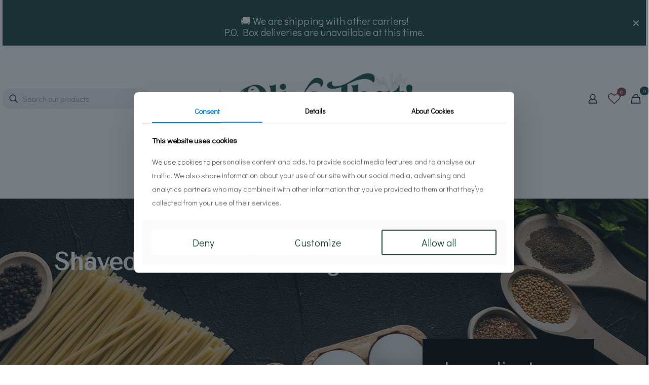

--- FILE ---
content_type: text/html; charset=UTF-8
request_url: https://olivethat.ca/shaved-fennel-and-arugula-salad/
body_size: 37210
content:
<!DOCTYPE html>
<html lang="en-CA" prefix="og: https://ogp.me/ns#" dir="ltr" class="no-js " itemscope itemtype="https://schema.org/Article" >

<head>

<meta charset="UTF-8" />
<title>Shaved Fennel and Arugula Salad - Olive That!</title>
	<style>img:is([sizes="auto" i], [sizes^="auto," i]) { contain-intrinsic-size: 3000px 1500px }</style>
	
		<!-- All in One SEO 4.9.3 - aioseo.com -->
	<meta name="description" content="A simple fennel and arugula salad that is perfect for those work days at the desk." />
	<meta name="robots" content="max-image-preview:large" />
	<meta name="author" content="Nazneen Munshi"/>
	<link rel="canonical" href="https://olivethat.ca/shaved-fennel-and-arugula-salad/" />
	<meta name="generator" content="All in One SEO (AIOSEO) 4.9.3" />
		<meta property="og:locale" content="en_US" />
		<meta property="og:site_name" content="Olive That! - Artisan Olive Oils &amp; Balsamic Vinegars. Expertly Curated. Locally Tasted." />
		<meta property="og:type" content="article" />
		<meta property="og:title" content="Shaved Fennel and Arugula Salad - Olive That!" />
		<meta property="og:description" content="A simple fennel and arugula salad that is perfect for those work days at the desk." />
		<meta property="og:url" content="https://olivethat.ca/shaved-fennel-and-arugula-salad/" />
		<meta property="article:published_time" content="2019-05-06T03:38:02+00:00" />
		<meta property="article:modified_time" content="2019-05-27T03:40:36+00:00" />
		<meta name="twitter:card" content="summary_large_image" />
		<meta name="twitter:title" content="Shaved Fennel and Arugula Salad - Olive That!" />
		<meta name="twitter:description" content="A simple fennel and arugula salad that is perfect for those work days at the desk." />
		<script type="application/ld+json" class="aioseo-schema">
			{"@context":"https:\/\/schema.org","@graph":[{"@type":"BlogPosting","@id":"https:\/\/olivethat.ca\/shaved-fennel-and-arugula-salad\/#blogposting","name":"Shaved Fennel and Arugula Salad - Olive That!","headline":"Shaved Fennel and Arugula Salad","author":{"@id":"https:\/\/olivethat.ca\/author\/nazmunshi\/#author"},"publisher":{"@id":"https:\/\/olivethat.ca\/#organization"},"datePublished":"2019-05-05T23:38:02-04:00","dateModified":"2019-05-26T23:40:36-04:00","inLanguage":"en-CA","mainEntityOfPage":{"@id":"https:\/\/olivethat.ca\/shaved-fennel-and-arugula-salad\/#webpage"},"isPartOf":{"@id":"https:\/\/olivethat.ca\/shaved-fennel-and-arugula-salad\/#webpage"},"articleSection":"Salads, arugula, evoo, extra virgin olive oil, fennel, salad, sicilian lemon, white balsamic"},{"@type":"BreadcrumbList","@id":"https:\/\/olivethat.ca\/shaved-fennel-and-arugula-salad\/#breadcrumblist","itemListElement":[{"@type":"ListItem","@id":"https:\/\/olivethat.ca#listItem","position":1,"name":"Home","item":"https:\/\/olivethat.ca","nextItem":{"@type":"ListItem","@id":"https:\/\/olivethat.ca\/category\/recipes\/#listItem","name":"Recipes"}},{"@type":"ListItem","@id":"https:\/\/olivethat.ca\/category\/recipes\/#listItem","position":2,"name":"Recipes","item":"https:\/\/olivethat.ca\/category\/recipes\/","nextItem":{"@type":"ListItem","@id":"https:\/\/olivethat.ca\/category\/recipes\/salads\/#listItem","name":"Salads"},"previousItem":{"@type":"ListItem","@id":"https:\/\/olivethat.ca#listItem","name":"Home"}},{"@type":"ListItem","@id":"https:\/\/olivethat.ca\/category\/recipes\/salads\/#listItem","position":3,"name":"Salads","item":"https:\/\/olivethat.ca\/category\/recipes\/salads\/","nextItem":{"@type":"ListItem","@id":"https:\/\/olivethat.ca\/shaved-fennel-and-arugula-salad\/#listItem","name":"Shaved Fennel and Arugula Salad"},"previousItem":{"@type":"ListItem","@id":"https:\/\/olivethat.ca\/category\/recipes\/#listItem","name":"Recipes"}},{"@type":"ListItem","@id":"https:\/\/olivethat.ca\/shaved-fennel-and-arugula-salad\/#listItem","position":4,"name":"Shaved Fennel and Arugula Salad","previousItem":{"@type":"ListItem","@id":"https:\/\/olivethat.ca\/category\/recipes\/salads\/#listItem","name":"Salads"}}]},{"@type":"Organization","@id":"https:\/\/olivethat.ca\/#organization","name":"Olive That!","description":"Artisan Olive Oils & Balsamic Vinegars. Expertly Curated. Locally Tasted.","url":"https:\/\/olivethat.ca\/"},{"@type":"Person","@id":"https:\/\/olivethat.ca\/author\/nazmunshi\/#author","url":"https:\/\/olivethat.ca\/author\/nazmunshi\/","name":"Nazneen Munshi"},{"@type":"WebPage","@id":"https:\/\/olivethat.ca\/shaved-fennel-and-arugula-salad\/#webpage","url":"https:\/\/olivethat.ca\/shaved-fennel-and-arugula-salad\/","name":"Shaved Fennel and Arugula Salad - Olive That!","description":"A simple fennel and arugula salad that is perfect for those work days at the desk.","inLanguage":"en-CA","isPartOf":{"@id":"https:\/\/olivethat.ca\/#website"},"breadcrumb":{"@id":"https:\/\/olivethat.ca\/shaved-fennel-and-arugula-salad\/#breadcrumblist"},"author":{"@id":"https:\/\/olivethat.ca\/author\/nazmunshi\/#author"},"creator":{"@id":"https:\/\/olivethat.ca\/author\/nazmunshi\/#author"},"datePublished":"2019-05-05T23:38:02-04:00","dateModified":"2019-05-26T23:40:36-04:00"},{"@type":"WebSite","@id":"https:\/\/olivethat.ca\/#website","url":"https:\/\/olivethat.ca\/","name":"Olive That!","description":"Artisan Olive Oils & Balsamic Vinegars. Expertly Curated. Locally Tasted.","inLanguage":"en-CA","publisher":{"@id":"https:\/\/olivethat.ca\/#organization"}}]}
		</script>
		<!-- All in One SEO -->

<meta property="og:url" content="https://olivethat.ca/shaved-fennel-and-arugula-salad/"/>
<meta property="og:type" content="article"/>
<meta property="og:title" content="Shaved Fennel and Arugula Salad"/>
<meta property="og:description" content="A simple fennel and arugula salad that is perfect for those work days at the desk."/>
<link rel="alternate" hreflang="en-CA" href="https://olivethat.ca/shaved-fennel-and-arugula-salad/"/>
<meta name="format-detection" content="telephone=no">
<meta name="viewport" content="width=device-width, initial-scale=1, maximum-scale=1" />
<link rel="shortcut icon" href="https://olivethat.ca/wp-content/uploads/2021/06/Favicon-Olive-That-Olive-Green.png" type="image/x-icon" />
<link rel="apple-touch-icon" href="https://olivethat.ca/wp-content/uploads/2021/06/OliveThat_Submark-WEB-OliveGreen-1.png" />
<meta name="theme-color" content="#FFFFFF" media="(prefers-color-scheme: light)">
<meta name="theme-color" content="#19443B" media="(prefers-color-scheme: dark)">
<link rel='dns-prefetch' href='//collect.commerce.godaddy.com' />
<link rel='dns-prefetch' href='//capi-automation.s3.us-east-2.amazonaws.com' />
<link rel='dns-prefetch' href='//fonts.googleapis.com' />
<link rel="alternate" type="application/rss+xml" title="Olive That! &raquo; Feed" href="https://olivethat.ca/feed/" />
<link rel="alternate" type="application/rss+xml" title="Olive That! &raquo; Comments Feed" href="https://olivethat.ca/comments/feed/" />
		<!-- This site uses the Google Analytics by MonsterInsights plugin v9.11.1 - Using Analytics tracking - https://www.monsterinsights.com/ -->
							<script src="//www.googletagmanager.com/gtag/js?id=G-885DFH42B9"  data-cfasync="false" data-wpfc-render="false" type="text/javascript" async></script>
			<script data-cfasync="false" data-wpfc-render="false" type="text/javascript">
				var mi_version = '9.11.1';
				var mi_track_user = true;
				var mi_no_track_reason = '';
								var MonsterInsightsDefaultLocations = {"page_location":"https:\/\/olivethat.ca\/shaved-fennel-and-arugula-salad\/"};
								if ( typeof MonsterInsightsPrivacyGuardFilter === 'function' ) {
					var MonsterInsightsLocations = (typeof MonsterInsightsExcludeQuery === 'object') ? MonsterInsightsPrivacyGuardFilter( MonsterInsightsExcludeQuery ) : MonsterInsightsPrivacyGuardFilter( MonsterInsightsDefaultLocations );
				} else {
					var MonsterInsightsLocations = (typeof MonsterInsightsExcludeQuery === 'object') ? MonsterInsightsExcludeQuery : MonsterInsightsDefaultLocations;
				}

								var disableStrs = [
										'ga-disable-G-885DFH42B9',
									];

				/* Function to detect opted out users */
				function __gtagTrackerIsOptedOut() {
					for (var index = 0; index < disableStrs.length; index++) {
						if (document.cookie.indexOf(disableStrs[index] + '=true') > -1) {
							return true;
						}
					}

					return false;
				}

				/* Disable tracking if the opt-out cookie exists. */
				if (__gtagTrackerIsOptedOut()) {
					for (var index = 0; index < disableStrs.length; index++) {
						window[disableStrs[index]] = true;
					}
				}

				/* Opt-out function */
				function __gtagTrackerOptout() {
					for (var index = 0; index < disableStrs.length; index++) {
						document.cookie = disableStrs[index] + '=true; expires=Thu, 31 Dec 2099 23:59:59 UTC; path=/';
						window[disableStrs[index]] = true;
					}
				}

				if ('undefined' === typeof gaOptout) {
					function gaOptout() {
						__gtagTrackerOptout();
					}
				}
								window.dataLayer = window.dataLayer || [];

				window.MonsterInsightsDualTracker = {
					helpers: {},
					trackers: {},
				};
				if (mi_track_user) {
					function __gtagDataLayer() {
						dataLayer.push(arguments);
					}

					function __gtagTracker(type, name, parameters) {
						if (!parameters) {
							parameters = {};
						}

						if (parameters.send_to) {
							__gtagDataLayer.apply(null, arguments);
							return;
						}

						if (type === 'event') {
														parameters.send_to = monsterinsights_frontend.v4_id;
							var hookName = name;
							if (typeof parameters['event_category'] !== 'undefined') {
								hookName = parameters['event_category'] + ':' + name;
							}

							if (typeof MonsterInsightsDualTracker.trackers[hookName] !== 'undefined') {
								MonsterInsightsDualTracker.trackers[hookName](parameters);
							} else {
								__gtagDataLayer('event', name, parameters);
							}
							
						} else {
							__gtagDataLayer.apply(null, arguments);
						}
					}

					__gtagTracker('js', new Date());
					__gtagTracker('set', {
						'developer_id.dZGIzZG': true,
											});
					if ( MonsterInsightsLocations.page_location ) {
						__gtagTracker('set', MonsterInsightsLocations);
					}
										__gtagTracker('config', 'G-885DFH42B9', {"forceSSL":"true","link_attribution":"true"} );
										window.gtag = __gtagTracker;										(function () {
						/* https://developers.google.com/analytics/devguides/collection/analyticsjs/ */
						/* ga and __gaTracker compatibility shim. */
						var noopfn = function () {
							return null;
						};
						var newtracker = function () {
							return new Tracker();
						};
						var Tracker = function () {
							return null;
						};
						var p = Tracker.prototype;
						p.get = noopfn;
						p.set = noopfn;
						p.send = function () {
							var args = Array.prototype.slice.call(arguments);
							args.unshift('send');
							__gaTracker.apply(null, args);
						};
						var __gaTracker = function () {
							var len = arguments.length;
							if (len === 0) {
								return;
							}
							var f = arguments[len - 1];
							if (typeof f !== 'object' || f === null || typeof f.hitCallback !== 'function') {
								if ('send' === arguments[0]) {
									var hitConverted, hitObject = false, action;
									if ('event' === arguments[1]) {
										if ('undefined' !== typeof arguments[3]) {
											hitObject = {
												'eventAction': arguments[3],
												'eventCategory': arguments[2],
												'eventLabel': arguments[4],
												'value': arguments[5] ? arguments[5] : 1,
											}
										}
									}
									if ('pageview' === arguments[1]) {
										if ('undefined' !== typeof arguments[2]) {
											hitObject = {
												'eventAction': 'page_view',
												'page_path': arguments[2],
											}
										}
									}
									if (typeof arguments[2] === 'object') {
										hitObject = arguments[2];
									}
									if (typeof arguments[5] === 'object') {
										Object.assign(hitObject, arguments[5]);
									}
									if ('undefined' !== typeof arguments[1].hitType) {
										hitObject = arguments[1];
										if ('pageview' === hitObject.hitType) {
											hitObject.eventAction = 'page_view';
										}
									}
									if (hitObject) {
										action = 'timing' === arguments[1].hitType ? 'timing_complete' : hitObject.eventAction;
										hitConverted = mapArgs(hitObject);
										__gtagTracker('event', action, hitConverted);
									}
								}
								return;
							}

							function mapArgs(args) {
								var arg, hit = {};
								var gaMap = {
									'eventCategory': 'event_category',
									'eventAction': 'event_action',
									'eventLabel': 'event_label',
									'eventValue': 'event_value',
									'nonInteraction': 'non_interaction',
									'timingCategory': 'event_category',
									'timingVar': 'name',
									'timingValue': 'value',
									'timingLabel': 'event_label',
									'page': 'page_path',
									'location': 'page_location',
									'title': 'page_title',
									'referrer' : 'page_referrer',
								};
								for (arg in args) {
																		if (!(!args.hasOwnProperty(arg) || !gaMap.hasOwnProperty(arg))) {
										hit[gaMap[arg]] = args[arg];
									} else {
										hit[arg] = args[arg];
									}
								}
								return hit;
							}

							try {
								f.hitCallback();
							} catch (ex) {
							}
						};
						__gaTracker.create = newtracker;
						__gaTracker.getByName = newtracker;
						__gaTracker.getAll = function () {
							return [];
						};
						__gaTracker.remove = noopfn;
						__gaTracker.loaded = true;
						window['__gaTracker'] = __gaTracker;
					})();
									} else {
										console.log("");
					(function () {
						function __gtagTracker() {
							return null;
						}

						window['__gtagTracker'] = __gtagTracker;
						window['gtag'] = __gtagTracker;
					})();
									}
			</script>
							<!-- / Google Analytics by MonsterInsights -->
		<script type="text/javascript">
/* <![CDATA[ */
window._wpemojiSettings = {"baseUrl":"https:\/\/s.w.org\/images\/core\/emoji\/16.0.1\/72x72\/","ext":".png","svgUrl":"https:\/\/s.w.org\/images\/core\/emoji\/16.0.1\/svg\/","svgExt":".svg","source":{"concatemoji":"https:\/\/olivethat.ca\/wp-includes\/js\/wp-emoji-release.min.js?ver=6.8.3"}};
/*! This file is auto-generated */
!function(s,n){var o,i,e;function c(e){try{var t={supportTests:e,timestamp:(new Date).valueOf()};sessionStorage.setItem(o,JSON.stringify(t))}catch(e){}}function p(e,t,n){e.clearRect(0,0,e.canvas.width,e.canvas.height),e.fillText(t,0,0);var t=new Uint32Array(e.getImageData(0,0,e.canvas.width,e.canvas.height).data),a=(e.clearRect(0,0,e.canvas.width,e.canvas.height),e.fillText(n,0,0),new Uint32Array(e.getImageData(0,0,e.canvas.width,e.canvas.height).data));return t.every(function(e,t){return e===a[t]})}function u(e,t){e.clearRect(0,0,e.canvas.width,e.canvas.height),e.fillText(t,0,0);for(var n=e.getImageData(16,16,1,1),a=0;a<n.data.length;a++)if(0!==n.data[a])return!1;return!0}function f(e,t,n,a){switch(t){case"flag":return n(e,"\ud83c\udff3\ufe0f\u200d\u26a7\ufe0f","\ud83c\udff3\ufe0f\u200b\u26a7\ufe0f")?!1:!n(e,"\ud83c\udde8\ud83c\uddf6","\ud83c\udde8\u200b\ud83c\uddf6")&&!n(e,"\ud83c\udff4\udb40\udc67\udb40\udc62\udb40\udc65\udb40\udc6e\udb40\udc67\udb40\udc7f","\ud83c\udff4\u200b\udb40\udc67\u200b\udb40\udc62\u200b\udb40\udc65\u200b\udb40\udc6e\u200b\udb40\udc67\u200b\udb40\udc7f");case"emoji":return!a(e,"\ud83e\udedf")}return!1}function g(e,t,n,a){var r="undefined"!=typeof WorkerGlobalScope&&self instanceof WorkerGlobalScope?new OffscreenCanvas(300,150):s.createElement("canvas"),o=r.getContext("2d",{willReadFrequently:!0}),i=(o.textBaseline="top",o.font="600 32px Arial",{});return e.forEach(function(e){i[e]=t(o,e,n,a)}),i}function t(e){var t=s.createElement("script");t.src=e,t.defer=!0,s.head.appendChild(t)}"undefined"!=typeof Promise&&(o="wpEmojiSettingsSupports",i=["flag","emoji"],n.supports={everything:!0,everythingExceptFlag:!0},e=new Promise(function(e){s.addEventListener("DOMContentLoaded",e,{once:!0})}),new Promise(function(t){var n=function(){try{var e=JSON.parse(sessionStorage.getItem(o));if("object"==typeof e&&"number"==typeof e.timestamp&&(new Date).valueOf()<e.timestamp+604800&&"object"==typeof e.supportTests)return e.supportTests}catch(e){}return null}();if(!n){if("undefined"!=typeof Worker&&"undefined"!=typeof OffscreenCanvas&&"undefined"!=typeof URL&&URL.createObjectURL&&"undefined"!=typeof Blob)try{var e="postMessage("+g.toString()+"("+[JSON.stringify(i),f.toString(),p.toString(),u.toString()].join(",")+"));",a=new Blob([e],{type:"text/javascript"}),r=new Worker(URL.createObjectURL(a),{name:"wpTestEmojiSupports"});return void(r.onmessage=function(e){c(n=e.data),r.terminate(),t(n)})}catch(e){}c(n=g(i,f,p,u))}t(n)}).then(function(e){for(var t in e)n.supports[t]=e[t],n.supports.everything=n.supports.everything&&n.supports[t],"flag"!==t&&(n.supports.everythingExceptFlag=n.supports.everythingExceptFlag&&n.supports[t]);n.supports.everythingExceptFlag=n.supports.everythingExceptFlag&&!n.supports.flag,n.DOMReady=!1,n.readyCallback=function(){n.DOMReady=!0}}).then(function(){return e}).then(function(){var e;n.supports.everything||(n.readyCallback(),(e=n.source||{}).concatemoji?t(e.concatemoji):e.wpemoji&&e.twemoji&&(t(e.twemoji),t(e.wpemoji)))}))}((window,document),window._wpemojiSettings);
/* ]]> */
</script>
<link rel='stylesheet' id='stripe-main-styles-css' href='https://olivethat.ca/wp-content/mu-plugins/vendor/godaddy/mwc-core/assets/css/stripe-settings.css' type='text/css' media='all' />
<link rel='stylesheet' id='godaddy-payments-payinperson-main-styles-css' href='https://olivethat.ca/wp-content/mu-plugins/vendor/godaddy/mwc-core/assets/css/pay-in-person-method.css' type='text/css' media='all' />
<style id='wp-emoji-styles-inline-css' type='text/css'>

	img.wp-smiley, img.emoji {
		display: inline !important;
		border: none !important;
		box-shadow: none !important;
		height: 1em !important;
		width: 1em !important;
		margin: 0 0.07em !important;
		vertical-align: -0.1em !important;
		background: none !important;
		padding: 0 !important;
	}
</style>
<link rel='stylesheet' id='wp-block-library-css' href='https://olivethat.ca/wp-includes/css/dist/block-library/style.min.css?ver=6.8.3' type='text/css' media='all' />
<style id='classic-theme-styles-inline-css' type='text/css'>
/*! This file is auto-generated */
.wp-block-button__link{color:#fff;background-color:#32373c;border-radius:9999px;box-shadow:none;text-decoration:none;padding:calc(.667em + 2px) calc(1.333em + 2px);font-size:1.125em}.wp-block-file__button{background:#32373c;color:#fff;text-decoration:none}
</style>
<link rel='stylesheet' id='aioseo/css/src/vue/standalone/blocks/table-of-contents/global.scss-css' href='https://olivethat.ca/wp-content/plugins/all-in-one-seo-pack/dist/Lite/assets/css/table-of-contents/global.e90f6d47.css?ver=4.9.3' type='text/css' media='all' />
<style id='global-styles-inline-css' type='text/css'>
:root{--wp--preset--aspect-ratio--square: 1;--wp--preset--aspect-ratio--4-3: 4/3;--wp--preset--aspect-ratio--3-4: 3/4;--wp--preset--aspect-ratio--3-2: 3/2;--wp--preset--aspect-ratio--2-3: 2/3;--wp--preset--aspect-ratio--16-9: 16/9;--wp--preset--aspect-ratio--9-16: 9/16;--wp--preset--color--black: #000000;--wp--preset--color--cyan-bluish-gray: #abb8c3;--wp--preset--color--white: #ffffff;--wp--preset--color--pale-pink: #f78da7;--wp--preset--color--vivid-red: #cf2e2e;--wp--preset--color--luminous-vivid-orange: #ff6900;--wp--preset--color--luminous-vivid-amber: #fcb900;--wp--preset--color--light-green-cyan: #7bdcb5;--wp--preset--color--vivid-green-cyan: #00d084;--wp--preset--color--pale-cyan-blue: #8ed1fc;--wp--preset--color--vivid-cyan-blue: #0693e3;--wp--preset--color--vivid-purple: #9b51e0;--wp--preset--gradient--vivid-cyan-blue-to-vivid-purple: linear-gradient(135deg,rgba(6,147,227,1) 0%,rgb(155,81,224) 100%);--wp--preset--gradient--light-green-cyan-to-vivid-green-cyan: linear-gradient(135deg,rgb(122,220,180) 0%,rgb(0,208,130) 100%);--wp--preset--gradient--luminous-vivid-amber-to-luminous-vivid-orange: linear-gradient(135deg,rgba(252,185,0,1) 0%,rgba(255,105,0,1) 100%);--wp--preset--gradient--luminous-vivid-orange-to-vivid-red: linear-gradient(135deg,rgba(255,105,0,1) 0%,rgb(207,46,46) 100%);--wp--preset--gradient--very-light-gray-to-cyan-bluish-gray: linear-gradient(135deg,rgb(238,238,238) 0%,rgb(169,184,195) 100%);--wp--preset--gradient--cool-to-warm-spectrum: linear-gradient(135deg,rgb(74,234,220) 0%,rgb(151,120,209) 20%,rgb(207,42,186) 40%,rgb(238,44,130) 60%,rgb(251,105,98) 80%,rgb(254,248,76) 100%);--wp--preset--gradient--blush-light-purple: linear-gradient(135deg,rgb(255,206,236) 0%,rgb(152,150,240) 100%);--wp--preset--gradient--blush-bordeaux: linear-gradient(135deg,rgb(254,205,165) 0%,rgb(254,45,45) 50%,rgb(107,0,62) 100%);--wp--preset--gradient--luminous-dusk: linear-gradient(135deg,rgb(255,203,112) 0%,rgb(199,81,192) 50%,rgb(65,88,208) 100%);--wp--preset--gradient--pale-ocean: linear-gradient(135deg,rgb(255,245,203) 0%,rgb(182,227,212) 50%,rgb(51,167,181) 100%);--wp--preset--gradient--electric-grass: linear-gradient(135deg,rgb(202,248,128) 0%,rgb(113,206,126) 100%);--wp--preset--gradient--midnight: linear-gradient(135deg,rgb(2,3,129) 0%,rgb(40,116,252) 100%);--wp--preset--font-size--small: 13px;--wp--preset--font-size--medium: 20px;--wp--preset--font-size--large: 36px;--wp--preset--font-size--x-large: 42px;--wp--preset--spacing--20: 0.44rem;--wp--preset--spacing--30: 0.67rem;--wp--preset--spacing--40: 1rem;--wp--preset--spacing--50: 1.5rem;--wp--preset--spacing--60: 2.25rem;--wp--preset--spacing--70: 3.38rem;--wp--preset--spacing--80: 5.06rem;--wp--preset--shadow--natural: 6px 6px 9px rgba(0, 0, 0, 0.2);--wp--preset--shadow--deep: 12px 12px 50px rgba(0, 0, 0, 0.4);--wp--preset--shadow--sharp: 6px 6px 0px rgba(0, 0, 0, 0.2);--wp--preset--shadow--outlined: 6px 6px 0px -3px rgba(255, 255, 255, 1), 6px 6px rgba(0, 0, 0, 1);--wp--preset--shadow--crisp: 6px 6px 0px rgba(0, 0, 0, 1);}:where(.is-layout-flex){gap: 0.5em;}:where(.is-layout-grid){gap: 0.5em;}body .is-layout-flex{display: flex;}.is-layout-flex{flex-wrap: wrap;align-items: center;}.is-layout-flex > :is(*, div){margin: 0;}body .is-layout-grid{display: grid;}.is-layout-grid > :is(*, div){margin: 0;}:where(.wp-block-columns.is-layout-flex){gap: 2em;}:where(.wp-block-columns.is-layout-grid){gap: 2em;}:where(.wp-block-post-template.is-layout-flex){gap: 1.25em;}:where(.wp-block-post-template.is-layout-grid){gap: 1.25em;}.has-black-color{color: var(--wp--preset--color--black) !important;}.has-cyan-bluish-gray-color{color: var(--wp--preset--color--cyan-bluish-gray) !important;}.has-white-color{color: var(--wp--preset--color--white) !important;}.has-pale-pink-color{color: var(--wp--preset--color--pale-pink) !important;}.has-vivid-red-color{color: var(--wp--preset--color--vivid-red) !important;}.has-luminous-vivid-orange-color{color: var(--wp--preset--color--luminous-vivid-orange) !important;}.has-luminous-vivid-amber-color{color: var(--wp--preset--color--luminous-vivid-amber) !important;}.has-light-green-cyan-color{color: var(--wp--preset--color--light-green-cyan) !important;}.has-vivid-green-cyan-color{color: var(--wp--preset--color--vivid-green-cyan) !important;}.has-pale-cyan-blue-color{color: var(--wp--preset--color--pale-cyan-blue) !important;}.has-vivid-cyan-blue-color{color: var(--wp--preset--color--vivid-cyan-blue) !important;}.has-vivid-purple-color{color: var(--wp--preset--color--vivid-purple) !important;}.has-black-background-color{background-color: var(--wp--preset--color--black) !important;}.has-cyan-bluish-gray-background-color{background-color: var(--wp--preset--color--cyan-bluish-gray) !important;}.has-white-background-color{background-color: var(--wp--preset--color--white) !important;}.has-pale-pink-background-color{background-color: var(--wp--preset--color--pale-pink) !important;}.has-vivid-red-background-color{background-color: var(--wp--preset--color--vivid-red) !important;}.has-luminous-vivid-orange-background-color{background-color: var(--wp--preset--color--luminous-vivid-orange) !important;}.has-luminous-vivid-amber-background-color{background-color: var(--wp--preset--color--luminous-vivid-amber) !important;}.has-light-green-cyan-background-color{background-color: var(--wp--preset--color--light-green-cyan) !important;}.has-vivid-green-cyan-background-color{background-color: var(--wp--preset--color--vivid-green-cyan) !important;}.has-pale-cyan-blue-background-color{background-color: var(--wp--preset--color--pale-cyan-blue) !important;}.has-vivid-cyan-blue-background-color{background-color: var(--wp--preset--color--vivid-cyan-blue) !important;}.has-vivid-purple-background-color{background-color: var(--wp--preset--color--vivid-purple) !important;}.has-black-border-color{border-color: var(--wp--preset--color--black) !important;}.has-cyan-bluish-gray-border-color{border-color: var(--wp--preset--color--cyan-bluish-gray) !important;}.has-white-border-color{border-color: var(--wp--preset--color--white) !important;}.has-pale-pink-border-color{border-color: var(--wp--preset--color--pale-pink) !important;}.has-vivid-red-border-color{border-color: var(--wp--preset--color--vivid-red) !important;}.has-luminous-vivid-orange-border-color{border-color: var(--wp--preset--color--luminous-vivid-orange) !important;}.has-luminous-vivid-amber-border-color{border-color: var(--wp--preset--color--luminous-vivid-amber) !important;}.has-light-green-cyan-border-color{border-color: var(--wp--preset--color--light-green-cyan) !important;}.has-vivid-green-cyan-border-color{border-color: var(--wp--preset--color--vivid-green-cyan) !important;}.has-pale-cyan-blue-border-color{border-color: var(--wp--preset--color--pale-cyan-blue) !important;}.has-vivid-cyan-blue-border-color{border-color: var(--wp--preset--color--vivid-cyan-blue) !important;}.has-vivid-purple-border-color{border-color: var(--wp--preset--color--vivid-purple) !important;}.has-vivid-cyan-blue-to-vivid-purple-gradient-background{background: var(--wp--preset--gradient--vivid-cyan-blue-to-vivid-purple) !important;}.has-light-green-cyan-to-vivid-green-cyan-gradient-background{background: var(--wp--preset--gradient--light-green-cyan-to-vivid-green-cyan) !important;}.has-luminous-vivid-amber-to-luminous-vivid-orange-gradient-background{background: var(--wp--preset--gradient--luminous-vivid-amber-to-luminous-vivid-orange) !important;}.has-luminous-vivid-orange-to-vivid-red-gradient-background{background: var(--wp--preset--gradient--luminous-vivid-orange-to-vivid-red) !important;}.has-very-light-gray-to-cyan-bluish-gray-gradient-background{background: var(--wp--preset--gradient--very-light-gray-to-cyan-bluish-gray) !important;}.has-cool-to-warm-spectrum-gradient-background{background: var(--wp--preset--gradient--cool-to-warm-spectrum) !important;}.has-blush-light-purple-gradient-background{background: var(--wp--preset--gradient--blush-light-purple) !important;}.has-blush-bordeaux-gradient-background{background: var(--wp--preset--gradient--blush-bordeaux) !important;}.has-luminous-dusk-gradient-background{background: var(--wp--preset--gradient--luminous-dusk) !important;}.has-pale-ocean-gradient-background{background: var(--wp--preset--gradient--pale-ocean) !important;}.has-electric-grass-gradient-background{background: var(--wp--preset--gradient--electric-grass) !important;}.has-midnight-gradient-background{background: var(--wp--preset--gradient--midnight) !important;}.has-small-font-size{font-size: var(--wp--preset--font-size--small) !important;}.has-medium-font-size{font-size: var(--wp--preset--font-size--medium) !important;}.has-large-font-size{font-size: var(--wp--preset--font-size--large) !important;}.has-x-large-font-size{font-size: var(--wp--preset--font-size--x-large) !important;}
:where(.wp-block-post-template.is-layout-flex){gap: 1.25em;}:where(.wp-block-post-template.is-layout-grid){gap: 1.25em;}
:where(.wp-block-columns.is-layout-flex){gap: 2em;}:where(.wp-block-columns.is-layout-grid){gap: 2em;}
:root :where(.wp-block-pullquote){font-size: 1.5em;line-height: 1.6;}
</style>
<link rel='stylesheet' id='woocommerce-layout-css' href='https://olivethat.ca/wp-content/plugins/woocommerce/assets/css/woocommerce-layout.css?ver=10.4.3' type='text/css' media='all' />
<link rel='stylesheet' id='woocommerce-smallscreen-css' href='https://olivethat.ca/wp-content/plugins/woocommerce/assets/css/woocommerce-smallscreen.css?ver=10.4.3' type='text/css' media='only screen and (max-width: 768px)' />
<link rel='stylesheet' id='woocommerce-general-css' href='https://olivethat.ca/wp-content/plugins/woocommerce/assets/css/woocommerce.css?ver=10.4.3' type='text/css' media='all' />
<style id='woocommerce-inline-inline-css' type='text/css'>
.woocommerce form .form-row .required { visibility: visible; }
</style>
<link rel='stylesheet' id='wp-components-css' href='https://olivethat.ca/wp-includes/css/dist/components/style.min.css?ver=6.8.3' type='text/css' media='all' />
<link rel='stylesheet' id='godaddy-styles-css' href='https://olivethat.ca/wp-content/mu-plugins/vendor/wpex/godaddy-launch/includes/Dependencies/GoDaddy/Styles/build/latest.css?ver=2.0.2' type='text/css' media='all' />
<link rel='stylesheet' id='mfn-be-css' href='https://olivethat.ca/wp-content/themes/betheme/css/be.min.css?ver=28.2.1' type='text/css' media='all' />
<link rel='stylesheet' id='mfn-animations-css' href='https://olivethat.ca/wp-content/themes/betheme/assets/animations/animations.min.css?ver=28.2.1' type='text/css' media='all' />
<link rel='stylesheet' id='mfn-font-awesome-css' href='https://olivethat.ca/wp-content/themes/betheme/fonts/fontawesome/fontawesome.min.css?ver=28.2.1' type='text/css' media='all' />
<link rel='stylesheet' id='mfn-responsive-css' href='https://olivethat.ca/wp-content/themes/betheme/css/responsive.min.css?ver=28.2.1' type='text/css' media='all' />
<link rel='stylesheet' id='mfn-fonts-css' href='https://fonts.googleapis.com/css?family=Didact+Gothic%3A1%2C400%2C600%7CPoppins%3A1%2C400%2C600%7CTenor+Sans%3A1%2C400%2C600%7CJost%3A1%2C400%2C600&#038;display=swap&#038;ver=6.8.3' type='text/css' media='all' />
<link rel='stylesheet' id='mfn-swiper-css' href='https://olivethat.ca/wp-content/themes/betheme/css/scripts/swiper.css?ver=28.2.1' type='text/css' media='' />
<link rel='stylesheet' id='mfn-woo-css' href='https://olivethat.ca/wp-content/themes/betheme/css/woocommerce.min.css?ver=28.2.1' type='text/css' media='all' />
<link rel='stylesheet' id='mwc-payments-payment-form-css' href='https://olivethat.ca/wp-content/mu-plugins/vendor/godaddy/mwc-core/assets/css/payment-form.css' type='text/css' media='all' />
<style id='mfn-dynamic-inline-css' type='text/css'>
@font-face{font-family:"Magnita";src:url("https://olivethat.ca/wp-content/uploads/2021/06/Magnita.ttf") format("truetype");font-weight:normal;font-style:normal;font-display:swap}
html{background-color:#ffffff}#Wrapper,#Content,.mfn-popup .mfn-popup-content,.mfn-off-canvas-sidebar .mfn-off-canvas-content-wrapper,.mfn-cart-holder,.mfn-header-login,#Top_bar .search_wrapper,#Top_bar .top_bar_right .mfn-live-search-box,.column_livesearch .mfn-live-search-wrapper,.column_livesearch .mfn-live-search-box{background-color:#ffffff}.layout-boxed.mfn-bebuilder-header.mfn-ui #Wrapper .mfn-only-sample-content{background-color:#ffffff}body:not(.template-slider) #Header{min-height:200px}body.header-below:not(.template-slider) #Header{padding-top:200px}#Footer .widgets_wrapper{padding:15px 0}.has-search-overlay.search-overlay-opened #search-overlay{background-color:rgba(0,0,0,0.6)}.elementor-page.elementor-default #Content .the_content .section_wrapper{max-width:100%}.elementor-page.elementor-default #Content .section.the_content{width:100%}.elementor-page.elementor-default #Content .section_wrapper .the_content_wrapper{margin-left:0;margin-right:0;width:100%}body,span.date_label,.timeline_items li h3 span,input[type="date"],input[type="text"],input[type="password"],input[type="tel"],input[type="email"],input[type="url"],textarea,select,.offer_li .title h3,.mfn-menu-item-megamenu{font-family:"Didact Gothic",-apple-system,BlinkMacSystemFont,"Segoe UI",Roboto,Oxygen-Sans,Ubuntu,Cantarell,"Helvetica Neue",sans-serif}.lead,.big{font-family:"Poppins",-apple-system,BlinkMacSystemFont,"Segoe UI",Roboto,Oxygen-Sans,Ubuntu,Cantarell,"Helvetica Neue",sans-serif}#menu > ul > li > a,#overlay-menu ul li a{font-family:"Magnita",-apple-system,BlinkMacSystemFont,"Segoe UI",Roboto,Oxygen-Sans,Ubuntu,Cantarell,"Helvetica Neue",sans-serif}#Subheader .title{font-family:"Magnita",-apple-system,BlinkMacSystemFont,"Segoe UI",Roboto,Oxygen-Sans,Ubuntu,Cantarell,"Helvetica Neue",sans-serif}h1,h2,h3,h4,.text-logo #logo{font-family:"Tenor Sans",-apple-system,BlinkMacSystemFont,"Segoe UI",Roboto,Oxygen-Sans,Ubuntu,Cantarell,"Helvetica Neue",sans-serif}h5,h6{font-family:"Tenor Sans",-apple-system,BlinkMacSystemFont,"Segoe UI",Roboto,Oxygen-Sans,Ubuntu,Cantarell,"Helvetica Neue",sans-serif}blockquote{font-family:"Tenor Sans",-apple-system,BlinkMacSystemFont,"Segoe UI",Roboto,Oxygen-Sans,Ubuntu,Cantarell,"Helvetica Neue",sans-serif}.chart_box .chart .num,.counter .desc_wrapper .number-wrapper,.how_it_works .image .number,.pricing-box .plan-header .price,.quick_fact .number-wrapper,.woocommerce .product div.entry-summary .price{font-family:"Didact Gothic",-apple-system,BlinkMacSystemFont,"Segoe UI",Roboto,Oxygen-Sans,Ubuntu,Cantarell,"Helvetica Neue",sans-serif}body,.mfn-menu-item-megamenu{font-size:20px;line-height:22px;font-weight:400;letter-spacing:0px}.lead,.big{font-size:28px;line-height:30px;font-weight:400;letter-spacing:0px}#menu > ul > li > a,#overlay-menu ul li a{font-size:42px;font-weight:500;letter-spacing:0px}#overlay-menu ul li a{line-height:63px}#Subheader .title{font-size:30px;line-height:32px;font-weight:400;letter-spacing:1px}h1,.text-logo #logo{font-size:48px;line-height:50px;font-weight:400;letter-spacing:0px}h2{font-size:42px;line-height:44px;font-weight:400;letter-spacing:0px}h3,.woocommerce ul.products li.product h3,.woocommerce #customer_login h2{font-size:36px;line-height:38px;font-weight:400;letter-spacing:0px}h4,.woocommerce .woocommerce-order-details__title,.woocommerce .wc-bacs-bank-details-heading,.woocommerce .woocommerce-customer-details h2{font-size:28px;line-height:30px;font-weight:400;letter-spacing:0px}h5{font-size:26px;line-height:28px;font-weight:400;letter-spacing:0px}h6{font-size:24px;line-height:26px;font-weight:400;letter-spacing:0px}#Intro .intro-title{font-size:70px;line-height:72px;font-weight:400;letter-spacing:0px}@media only screen and (min-width:768px) and (max-width:959px){body,.mfn-menu-item-megamenu{font-size:17px;line-height:19px;font-weight:400;letter-spacing:0px}.lead,.big{font-size:24px;line-height:26px;font-weight:400;letter-spacing:0px}#menu > ul > li > a,#overlay-menu ul li a{font-size:36px;font-weight:500;letter-spacing:0px}#overlay-menu ul li a{line-height:54px}#Subheader .title{font-size:26px;line-height:27px;font-weight:400;letter-spacing:1px}h1,.text-logo #logo{font-size:41px;line-height:43px;font-weight:400;letter-spacing:0px}h2{font-size:36px;line-height:37px;font-weight:400;letter-spacing:0px}h3,.woocommerce ul.products li.product h3,.woocommerce #customer_login h2{font-size:31px;line-height:32px;font-weight:400;letter-spacing:0px}h4,.woocommerce .woocommerce-order-details__title,.woocommerce .wc-bacs-bank-details-heading,.woocommerce .woocommerce-customer-details h2{font-size:24px;line-height:26px;font-weight:400;letter-spacing:0px}h5{font-size:22px;line-height:24px;font-weight:400;letter-spacing:0px}h6{font-size:20px;line-height:22px;font-weight:400;letter-spacing:0px}#Intro .intro-title{font-size:60px;line-height:61px;font-weight:400;letter-spacing:0px}blockquote{font-size:15px}.chart_box .chart .num{font-size:45px;line-height:45px}.counter .desc_wrapper .number-wrapper{font-size:45px;line-height:45px}.counter .desc_wrapper .title{font-size:14px;line-height:18px}.faq .question .title{font-size:14px}.fancy_heading .title{font-size:38px;line-height:38px}.offer .offer_li .desc_wrapper .title h3{font-size:32px;line-height:32px}.offer_thumb_ul li.offer_thumb_li .desc_wrapper .title h3{font-size:32px;line-height:32px}.pricing-box .plan-header h2{font-size:27px;line-height:27px}.pricing-box .plan-header .price > span{font-size:40px;line-height:40px}.pricing-box .plan-header .price sup.currency{font-size:18px;line-height:18px}.pricing-box .plan-header .price sup.period{font-size:14px;line-height:14px}.quick_fact .number-wrapper{font-size:80px;line-height:80px}.trailer_box .desc h2{font-size:27px;line-height:27px}.widget > h3{font-size:17px;line-height:20px}}@media only screen and (min-width:480px) and (max-width:767px){body,.mfn-menu-item-megamenu{font-size:15px;line-height:19px;font-weight:400;letter-spacing:0px}.lead,.big{font-size:21px;line-height:23px;font-weight:400;letter-spacing:0px}#menu > ul > li > a,#overlay-menu ul li a{font-size:32px;font-weight:500;letter-spacing:0px}#overlay-menu ul li a{line-height:48px}#Subheader .title{font-size:23px;line-height:24px;font-weight:400;letter-spacing:1px}h1,.text-logo #logo{font-size:36px;line-height:38px;font-weight:400;letter-spacing:0px}h2{font-size:32px;line-height:33px;font-weight:400;letter-spacing:0px}h3,.woocommerce ul.products li.product h3,.woocommerce #customer_login h2{font-size:27px;line-height:29px;font-weight:400;letter-spacing:0px}h4,.woocommerce .woocommerce-order-details__title,.woocommerce .wc-bacs-bank-details-heading,.woocommerce .woocommerce-customer-details h2{font-size:21px;line-height:23px;font-weight:400;letter-spacing:0px}h5{font-size:20px;line-height:21px;font-weight:400;letter-spacing:0px}h6{font-size:18px;line-height:20px;font-weight:400;letter-spacing:0px}#Intro .intro-title{font-size:53px;line-height:54px;font-weight:400;letter-spacing:0px}blockquote{font-size:14px}.chart_box .chart .num{font-size:40px;line-height:40px}.counter .desc_wrapper .number-wrapper{font-size:40px;line-height:40px}.counter .desc_wrapper .title{font-size:13px;line-height:16px}.faq .question .title{font-size:13px}.fancy_heading .title{font-size:34px;line-height:34px}.offer .offer_li .desc_wrapper .title h3{font-size:28px;line-height:28px}.offer_thumb_ul li.offer_thumb_li .desc_wrapper .title h3{font-size:28px;line-height:28px}.pricing-box .plan-header h2{font-size:24px;line-height:24px}.pricing-box .plan-header .price > span{font-size:34px;line-height:34px}.pricing-box .plan-header .price sup.currency{font-size:16px;line-height:16px}.pricing-box .plan-header .price sup.period{font-size:13px;line-height:13px}.quick_fact .number-wrapper{font-size:70px;line-height:70px}.trailer_box .desc h2{font-size:24px;line-height:24px}.widget > h3{font-size:16px;line-height:19px}}@media only screen and (max-width:479px){body,.mfn-menu-item-megamenu{font-size:13px;line-height:19px;font-weight:400;letter-spacing:0px}.lead,.big{font-size:17px;line-height:19px;font-weight:400;letter-spacing:0px}#menu > ul > li > a,#overlay-menu ul li a{font-size:25px;font-weight:500;letter-spacing:0px}#overlay-menu ul li a{line-height:37.5px}#Subheader .title{font-size:18px;line-height:19px;font-weight:400;letter-spacing:1px}h1,.text-logo #logo{font-size:29px;line-height:30px;font-weight:400;letter-spacing:0px}h2{font-size:25px;line-height:26px;font-weight:400;letter-spacing:0px}h3,.woocommerce ul.products li.product h3,.woocommerce #customer_login h2{font-size:22px;line-height:23px;font-weight:400;letter-spacing:0px}h4,.woocommerce .woocommerce-order-details__title,.woocommerce .wc-bacs-bank-details-heading,.woocommerce .woocommerce-customer-details h2{font-size:17px;line-height:19px;font-weight:400;letter-spacing:0px}h5{font-size:16px;line-height:19px;font-weight:400;letter-spacing:0px}h6{font-size:14px;line-height:19px;font-weight:400;letter-spacing:0px}#Intro .intro-title{font-size:42px;line-height:43px;font-weight:400;letter-spacing:0px}blockquote{font-size:13px}.chart_box .chart .num{font-size:35px;line-height:35px}.counter .desc_wrapper .number-wrapper{font-size:35px;line-height:35px}.counter .desc_wrapper .title{font-size:13px;line-height:26px}.faq .question .title{font-size:13px}.fancy_heading .title{font-size:30px;line-height:30px}.offer .offer_li .desc_wrapper .title h3{font-size:26px;line-height:26px}.offer_thumb_ul li.offer_thumb_li .desc_wrapper .title h3{font-size:26px;line-height:26px}.pricing-box .plan-header h2{font-size:21px;line-height:21px}.pricing-box .plan-header .price > span{font-size:32px;line-height:32px}.pricing-box .plan-header .price sup.currency{font-size:14px;line-height:14px}.pricing-box .plan-header .price sup.period{font-size:13px;line-height:13px}.quick_fact .number-wrapper{font-size:60px;line-height:60px}.trailer_box .desc h2{font-size:21px;line-height:21px}.widget > h3{font-size:15px;line-height:18px}}.with_aside .sidebar.columns{width:23%}.with_aside .sections_group{width:77%}.aside_both .sidebar.columns{width:18%}.aside_both .sidebar.sidebar-1{margin-left:-82%}.aside_both .sections_group{width:64%;margin-left:18%}@media only screen and (min-width:1240px){#Wrapper,.with_aside .content_wrapper{max-width:1110px}body.layout-boxed.mfn-header-scrolled .mfn-header-tmpl.mfn-sticky-layout-width{max-width:1110px;left:0;right:0;margin-left:auto;margin-right:auto}body.layout-boxed:not(.mfn-header-scrolled) .mfn-header-tmpl.mfn-header-layout-width,body.layout-boxed .mfn-header-tmpl.mfn-header-layout-width:not(.mfn-hasSticky){max-width:1110px;left:0;right:0;margin-left:auto;margin-right:auto}body.layout-boxed.mfn-bebuilder-header.mfn-ui .mfn-only-sample-content{max-width:1110px;margin-left:auto;margin-right:auto}.section_wrapper,.container{max-width:1090px}.layout-boxed.header-boxed #Top_bar.is-sticky{max-width:1110px}}@media only screen and (max-width:767px){#Wrapper{max-width:calc(100% - 67px)}.content_wrapper .section_wrapper,.container,.four.columns .widget-area{max-width:550px !important;padding-left:33px;padding-right:33px}} body .pswp .pswp__caption{display:none}body{--mfn-button-font-family:inherit;--mfn-button-font-size:20px;--mfn-button-font-weight:400;--mfn-button-font-style:inherit;--mfn-button-letter-spacing:0px;--mfn-button-padding:16px 20px 16px 20px;--mfn-button-border-width:2px 2px 2px 2px;--mfn-button-border-radius:3px 3px 3px 3px;--mfn-button-gap:10px;--mfn-button-transition:0.2s;--mfn-button-color:#19443b;--mfn-button-color-hover:#FFFFFF;--mfn-button-bg:#ffffff;--mfn-button-bg-hover:#19443b;--mfn-button-border-color:transparent;--mfn-button-border-color-hover:transparent;--mfn-button-icon-color:#19443b;--mfn-button-icon-color-hover:#FFFFFF;--mfn-button-box-shadow:unset;--mfn-button-theme-color:#19443b;--mfn-button-theme-color-hover:#fff7ef;--mfn-button-theme-bg:#ffffff;--mfn-button-theme-bg-hover:#19443b;--mfn-button-theme-border-color:#19443b;--mfn-button-theme-border-color-hover:transparent;--mfn-button-theme-icon-color:#19443b;--mfn-button-theme-icon-color-hover:#fff7ef;--mfn-button-theme-box-shadow:unset;--mfn-button-shop-color:#19443b;--mfn-button-shop-color-hover:#fff7ef;--mfn-button-shop-bg:#ffffff;--mfn-button-shop-bg-hover:#19443b;--mfn-button-shop-border-color:#19443b;--mfn-button-shop-border-color-hover:transparent;--mfn-button-shop-icon-color:#626262;--mfn-button-shop-icon-color-hover:#626262;--mfn-button-shop-box-shadow:unset;--mfn-button-action-color:#19443b;--mfn-button-action-color-hover:#000000;--mfn-button-action-bg:#dbdddf;--mfn-button-action-bg-hover:#19443b;--mfn-button-action-border-color:transparent;--mfn-button-action-border-color-hover:transparent;--mfn-button-action-icon-color:#626262;--mfn-button-action-icon-color-hover:#626262;--mfn-button-action-box-shadow:unset;--mfn-product-list-gallery-slider-arrow-bg:#fff;--mfn-product-list-gallery-slider-arrow-bg-hover:#fff;--mfn-product-list-gallery-slider-arrow-color:#000;--mfn-product-list-gallery-slider-arrow-color-hover:#000;--mfn-product-list-gallery-slider-dots-bg:rgba(0,0,0,0.3);--mfn-product-list-gallery-slider-dots-bg-active:#000;--mfn-product-list-gallery-slider-padination-bg:transparent;--mfn-product-list-gallery-slider-dots-size:8px;--mfn-product-list-gallery-slider-nav-border-radius:0px;--mfn-product-list-gallery-slider-nav-offset:0px;--mfn-product-list-gallery-slider-dots-gap:5px}@media only screen and (max-width:959px){body{}}@media only screen and (max-width:768px){body{}}.mfn-cookies,.mfn-cookies-reopen{--mfn-gdpr2-container-text-color:#626262;--mfn-gdpr2-container-strong-color:#07070a;--mfn-gdpr2-container-bg:#ffffff;--mfn-gdpr2-container-overlay:rgba(25,37,48,0.6);--mfn-gdpr2-details-box-bg:#fbfbfb;--mfn-gdpr2-details-switch-bg:#00032a;--mfn-gdpr2-details-switch-bg-active:#5acb65;--mfn-gdpr2-tabs-text-color:#07070a;--mfn-gdpr2-tabs-text-color-active:#0089f7;--mfn-gdpr2-tabs-border:rgba(8,8,14,0.1);--mfn-gdpr2-buttons-box-bg:#fbfbfb;--mfn-gdpr2-reopen-background:#fff;--mfn-gdpr2-reopen-color:#222}#Top_bar #logo,.header-fixed #Top_bar #logo,.header-plain #Top_bar #logo,.header-transparent #Top_bar #logo{height:100px;line-height:100px;padding:15px 0}.logo-overflow #Top_bar:not(.is-sticky) .logo{height:130px}#Top_bar .menu > li > a{padding:35px 0}.menu-highlight:not(.header-creative) #Top_bar .menu > li > a{margin:40px 0}.header-plain:not(.menu-highlight) #Top_bar .menu > li > a span:not(.description){line-height:130px}.header-fixed #Top_bar .menu > li > a{padding:50px 0}@media only screen and (max-width:767px){.mobile-header-mini #Top_bar #logo{height:50px!important;line-height:50px!important;margin:5px 0}}#Top_bar #logo img.svg{width:100px}.image_frame,.wp-caption{border-width:0px}.alert{border-radius:4px}#Top_bar .top_bar_right .top-bar-right-input input{width:200px}.mfn-live-search-box .mfn-live-search-list{max-height:300px}#Side_slide{right:-225px;width:225px}#Side_slide.left{left:-225px}.blog-teaser li .desc-wrapper .desc{background-position-y:-1px}.mfn-free-delivery-info{--mfn-free-delivery-bar:#19443b;--mfn-free-delivery-bg:rgba(0,0,0,0.1);--mfn-free-delivery-achieved:#19443b}#back_to_top i{color:#cfbdaf}.mfn-product-list-gallery-slider .mfn-product-list-gallery-slider-arrow{display:flex}@media only screen and ( max-width:767px ){body:not(.template-slider) #Header{min-height:150px}#Subheader{padding:15px}}@media only screen and (min-width:1240px){body:not(.header-simple) #Top_bar #menu{display:block!important}.tr-menu #Top_bar #menu{background:none!important}#Top_bar .menu > li > ul.mfn-megamenu > li{float:left}#Top_bar .menu > li > ul.mfn-megamenu > li.mfn-megamenu-cols-1{width:100%}#Top_bar .menu > li > ul.mfn-megamenu > li.mfn-megamenu-cols-2{width:50%}#Top_bar .menu > li > ul.mfn-megamenu > li.mfn-megamenu-cols-3{width:33.33%}#Top_bar .menu > li > ul.mfn-megamenu > li.mfn-megamenu-cols-4{width:25%}#Top_bar .menu > li > ul.mfn-megamenu > li.mfn-megamenu-cols-5{width:20%}#Top_bar .menu > li > ul.mfn-megamenu > li.mfn-megamenu-cols-6{width:16.66%}#Top_bar .menu > li > ul.mfn-megamenu > li > ul{display:block!important;position:inherit;left:auto;top:auto;border-width:0 1px 0 0}#Top_bar .menu > li > ul.mfn-megamenu > li:last-child > ul{border:0}#Top_bar .menu > li > ul.mfn-megamenu > li > ul li{width:auto}#Top_bar .menu > li > ul.mfn-megamenu a.mfn-megamenu-title{text-transform:uppercase;font-weight:400;background:none}#Top_bar .menu > li > ul.mfn-megamenu a .menu-arrow{display:none}.menuo-right #Top_bar .menu > li > ul.mfn-megamenu{left:0;width:98%!important;margin:0 1%;padding:20px 0}.menuo-right #Top_bar .menu > li > ul.mfn-megamenu-bg{box-sizing:border-box}#Top_bar .menu > li > ul.mfn-megamenu-bg{padding:20px 166px 20px 20px;background-repeat:no-repeat;background-position:right bottom}.rtl #Top_bar .menu > li > ul.mfn-megamenu-bg{padding-left:166px;padding-right:20px;background-position:left bottom}#Top_bar .menu > li > ul.mfn-megamenu-bg > li{background:none}#Top_bar .menu > li > ul.mfn-megamenu-bg > li a{border:none}#Top_bar .menu > li > ul.mfn-megamenu-bg > li > ul{background:none!important;-webkit-box-shadow:0 0 0 0;-moz-box-shadow:0 0 0 0;box-shadow:0 0 0 0}.mm-vertical #Top_bar .container{position:relative}.mm-vertical #Top_bar .top_bar_left{position:static}.mm-vertical #Top_bar .menu > li ul{box-shadow:0 0 0 0 transparent!important;background-image:none}.mm-vertical #Top_bar .menu > li > ul.mfn-megamenu{padding:20px 0}.mm-vertical.header-plain #Top_bar .menu > li > ul.mfn-megamenu{width:100%!important;margin:0}.mm-vertical #Top_bar .menu > li > ul.mfn-megamenu > li{display:table-cell;float:none!important;width:10%;padding:0 15px;border-right:1px solid rgba(0,0,0,0.05)}.mm-vertical #Top_bar .menu > li > ul.mfn-megamenu > li:last-child{border-right-width:0}.mm-vertical #Top_bar .menu > li > ul.mfn-megamenu > li.hide-border{border-right-width:0}.mm-vertical #Top_bar .menu > li > ul.mfn-megamenu > li a{border-bottom-width:0;padding:9px 15px;line-height:120%}.mm-vertical #Top_bar .menu > li > ul.mfn-megamenu a.mfn-megamenu-title{font-weight:700}.rtl .mm-vertical #Top_bar .menu > li > ul.mfn-megamenu > li:first-child{border-right-width:0}.rtl .mm-vertical #Top_bar .menu > li > ul.mfn-megamenu > li:last-child{border-right-width:1px}body.header-shop #Top_bar #menu{display:flex!important;background-color:transparent}.header-shop #Top_bar.is-sticky .top_bar_row_second{display:none}.header-plain:not(.menuo-right) #Header .top_bar_left{width:auto!important}.header-stack.header-center #Top_bar #menu{display:inline-block!important}.header-simple #Top_bar #menu{display:none;height:auto;width:300px;bottom:auto;top:100%;right:1px;position:absolute;margin:0}.header-simple #Header a.responsive-menu-toggle{display:block;right:10px}.header-simple #Top_bar #menu > ul{width:100%;float:left}.header-simple #Top_bar #menu ul li{width:100%;padding-bottom:0;border-right:0;position:relative}.header-simple #Top_bar #menu ul li a{padding:0 20px;margin:0;display:block;height:auto;line-height:normal;border:none}.header-simple #Top_bar #menu ul li a:not(.menu-toggle):after{display:none}.header-simple #Top_bar #menu ul li a span{border:none;line-height:44px;display:inline;padding:0}.header-simple #Top_bar #menu ul li.submenu .menu-toggle{display:block;position:absolute;right:0;top:0;width:44px;height:44px;line-height:44px;font-size:30px;font-weight:300;text-align:center;cursor:pointer;color:#444;opacity:0.33;transform:unset}.header-simple #Top_bar #menu ul li.submenu .menu-toggle:after{content:"+";position:static}.header-simple #Top_bar #menu ul li.hover > .menu-toggle:after{content:"-"}.header-simple #Top_bar #menu ul li.hover a{border-bottom:0}.header-simple #Top_bar #menu ul.mfn-megamenu li .menu-toggle{display:none}.header-simple #Top_bar #menu ul li ul{position:relative!important;left:0!important;top:0;padding:0;margin:0!important;width:auto!important;background-image:none}.header-simple #Top_bar #menu ul li ul li{width:100%!important;display:block;padding:0}.header-simple #Top_bar #menu ul li ul li a{padding:0 20px 0 30px}.header-simple #Top_bar #menu ul li ul li a .menu-arrow{display:none}.header-simple #Top_bar #menu ul li ul li a span{padding:0}.header-simple #Top_bar #menu ul li ul li a span:after{display:none!important}.header-simple #Top_bar .menu > li > ul.mfn-megamenu a.mfn-megamenu-title{text-transform:uppercase;font-weight:400}.header-simple #Top_bar .menu > li > ul.mfn-megamenu > li > ul{display:block!important;position:inherit;left:auto;top:auto}.header-simple #Top_bar #menu ul li ul li ul{border-left:0!important;padding:0;top:0}.header-simple #Top_bar #menu ul li ul li ul li a{padding:0 20px 0 40px}.rtl.header-simple #Top_bar #menu{left:1px;right:auto}.rtl.header-simple #Top_bar a.responsive-menu-toggle{left:10px;right:auto}.rtl.header-simple #Top_bar #menu ul li.submenu .menu-toggle{left:0;right:auto}.rtl.header-simple #Top_bar #menu ul li ul{left:auto!important;right:0!important}.rtl.header-simple #Top_bar #menu ul li ul li a{padding:0 30px 0 20px}.rtl.header-simple #Top_bar #menu ul li ul li ul li a{padding:0 40px 0 20px}.menu-highlight #Top_bar .menu > li{margin:0 2px}.menu-highlight:not(.header-creative) #Top_bar .menu > li > a{padding:0;-webkit-border-radius:5px;border-radius:5px}.menu-highlight #Top_bar .menu > li > a:after{display:none}.menu-highlight #Top_bar .menu > li > a span:not(.description){line-height:50px}.menu-highlight #Top_bar .menu > li > a span.description{display:none}.menu-highlight.header-stack #Top_bar .menu > li > a{margin:10px 0!important}.menu-highlight.header-stack #Top_bar .menu > li > a span:not(.description){line-height:40px}.menu-highlight.header-simple #Top_bar #menu ul li,.menu-highlight.header-creative #Top_bar #menu ul li{margin:0}.menu-highlight.header-simple #Top_bar #menu ul li > a,.menu-highlight.header-creative #Top_bar #menu ul li > a{-webkit-border-radius:0;border-radius:0}.menu-highlight:not(.header-fixed):not(.header-simple) #Top_bar.is-sticky .menu > li > a{margin:10px 0!important;padding:5px 0!important}.menu-highlight:not(.header-fixed):not(.header-simple) #Top_bar.is-sticky .menu > li > a span{line-height:30px!important}.header-modern.menu-highlight.menuo-right .menu_wrapper{margin-right:20px}.menu-line-below #Top_bar .menu > li > a:not(.menu-toggle):after{top:auto;bottom:-4px}.menu-line-below #Top_bar.is-sticky .menu > li > a:not(.menu-toggle):after{top:auto;bottom:-4px}.menu-line-below-80 #Top_bar:not(.is-sticky) .menu > li > a:not(.menu-toggle):after{height:4px;left:10%;top:50%;margin-top:20px;width:80%}.menu-line-below-80-1 #Top_bar:not(.is-sticky) .menu > li > a:not(.menu-toggle):after{height:1px;left:10%;top:50%;margin-top:20px;width:80%}.menu-link-color #Top_bar .menu > li > a:not(.menu-toggle):after{display:none!important}.menu-arrow-top #Top_bar .menu > li > a:after{background:none repeat scroll 0 0 rgba(0,0,0,0)!important;border-color:#ccc transparent transparent;border-style:solid;border-width:7px 7px 0;display:block;height:0;left:50%;margin-left:-7px;top:0!important;width:0}.menu-arrow-top #Top_bar.is-sticky .menu > li > a:after{top:0!important}.menu-arrow-bottom #Top_bar .menu > li > a:after{background:none!important;border-color:transparent transparent #ccc;border-style:solid;border-width:0 7px 7px;display:block;height:0;left:50%;margin-left:-7px;top:auto;bottom:0;width:0}.menu-arrow-bottom #Top_bar.is-sticky .menu > li > a:after{top:auto;bottom:0}.menuo-no-borders #Top_bar .menu > li > a span{border-width:0!important}.menuo-no-borders #Header_creative #Top_bar .menu > li > a span{border-bottom-width:0}.menuo-no-borders.header-plain #Top_bar a#header_cart,.menuo-no-borders.header-plain #Top_bar a#search_button,.menuo-no-borders.header-plain #Top_bar .wpml-languages,.menuo-no-borders.header-plain #Top_bar a.action_button{border-width:0}.menuo-right #Top_bar .menu_wrapper{float:right}.menuo-right.header-stack:not(.header-center) #Top_bar .menu_wrapper{margin-right:150px}body.header-creative{padding-left:50px}body.header-creative.header-open{padding-left:250px}body.error404,body.under-construction,body.elementor-maintenance-mode,body.template-blank,body.under-construction.header-rtl.header-creative.header-open{padding-left:0!important;padding-right:0!important}.header-creative.footer-fixed #Footer,.header-creative.footer-sliding #Footer,.header-creative.footer-stick #Footer.is-sticky{box-sizing:border-box;padding-left:50px}.header-open.footer-fixed #Footer,.header-open.footer-sliding #Footer,.header-creative.footer-stick #Footer.is-sticky{padding-left:250px}.header-rtl.header-creative.footer-fixed #Footer,.header-rtl.header-creative.footer-sliding #Footer,.header-rtl.header-creative.footer-stick #Footer.is-sticky{padding-left:0;padding-right:50px}.header-rtl.header-open.footer-fixed #Footer,.header-rtl.header-open.footer-sliding #Footer,.header-rtl.header-creative.footer-stick #Footer.is-sticky{padding-right:250px}#Header_creative{background-color:#fff;position:fixed;width:250px;height:100%;left:-200px;top:0;z-index:9002;-webkit-box-shadow:2px 0 4px 2px rgba(0,0,0,.15);box-shadow:2px 0 4px 2px rgba(0,0,0,.15)}#Header_creative .container{width:100%}#Header_creative .creative-wrapper{opacity:0;margin-right:50px}#Header_creative a.creative-menu-toggle{display:block;width:34px;height:34px;line-height:34px;font-size:22px;text-align:center;position:absolute;top:10px;right:8px;border-radius:3px}.admin-bar #Header_creative a.creative-menu-toggle{top:42px}#Header_creative #Top_bar{position:static;width:100%}#Header_creative #Top_bar .top_bar_left{width:100%!important;float:none}#Header_creative #Top_bar .logo{float:none;text-align:center;margin:15px 0}#Header_creative #Top_bar #menu{background-color:transparent}#Header_creative #Top_bar .menu_wrapper{float:none;margin:0 0 30px}#Header_creative #Top_bar .menu > li{width:100%;float:none;position:relative}#Header_creative #Top_bar .menu > li > a{padding:0;text-align:center}#Header_creative #Top_bar .menu > li > a:after{display:none}#Header_creative #Top_bar .menu > li > a span{border-right:0;border-bottom-width:1px;line-height:38px}#Header_creative #Top_bar .menu li ul{left:100%;right:auto;top:0;box-shadow:2px 2px 2px 0 rgba(0,0,0,0.03);-webkit-box-shadow:2px 2px 2px 0 rgba(0,0,0,0.03)}#Header_creative #Top_bar .menu > li > ul.mfn-megamenu{margin:0;width:700px!important}#Header_creative #Top_bar .menu > li > ul.mfn-megamenu > li > ul{left:0}#Header_creative #Top_bar .menu li ul li a{padding-top:9px;padding-bottom:8px}#Header_creative #Top_bar .menu li ul li ul{top:0}#Header_creative #Top_bar .menu > li > a span.description{display:block;font-size:13px;line-height:28px!important;clear:both}.menuo-arrows #Top_bar .menu > li.submenu > a > span:after{content:unset!important}#Header_creative #Top_bar .top_bar_right{width:100%!important;float:left;height:auto;margin-bottom:35px;text-align:center;padding:0 20px;top:0;-webkit-box-sizing:border-box;-moz-box-sizing:border-box;box-sizing:border-box}#Header_creative #Top_bar .top_bar_right:before{content:none}#Header_creative #Top_bar .top_bar_right .top_bar_right_wrapper{flex-wrap:wrap;justify-content:center}#Header_creative #Top_bar .top_bar_right .top-bar-right-icon,#Header_creative #Top_bar .top_bar_right .wpml-languages,#Header_creative #Top_bar .top_bar_right .top-bar-right-button,#Header_creative #Top_bar .top_bar_right .top-bar-right-input{min-height:30px;margin:5px}#Header_creative #Top_bar .search_wrapper{left:100%;top:auto}#Header_creative #Top_bar .banner_wrapper{display:block;text-align:center}#Header_creative #Top_bar .banner_wrapper img{max-width:100%;height:auto;display:inline-block}#Header_creative #Action_bar{display:none;position:absolute;bottom:0;top:auto;clear:both;padding:0 20px;box-sizing:border-box}#Header_creative #Action_bar .contact_details{width:100%;text-align:center;margin-bottom:20px}#Header_creative #Action_bar .contact_details li{padding:0}#Header_creative #Action_bar .social{float:none;text-align:center;padding:5px 0 15px}#Header_creative #Action_bar .social li{margin-bottom:2px}#Header_creative #Action_bar .social-menu{float:none;text-align:center}#Header_creative #Action_bar .social-menu li{border-color:rgba(0,0,0,.1)}#Header_creative .social li a{color:rgba(0,0,0,.5)}#Header_creative .social li a:hover{color:#000}#Header_creative .creative-social{position:absolute;bottom:10px;right:0;width:50px}#Header_creative .creative-social li{display:block;float:none;width:100%;text-align:center;margin-bottom:5px}.header-creative .fixed-nav.fixed-nav-prev{margin-left:50px}.header-creative.header-open .fixed-nav.fixed-nav-prev{margin-left:250px}.menuo-last #Header_creative #Top_bar .menu li.last ul{top:auto;bottom:0}.header-open #Header_creative{left:0}.header-open #Header_creative .creative-wrapper{opacity:1;margin:0!important}.header-open #Header_creative .creative-menu-toggle,.header-open #Header_creative .creative-social{display:none}.header-open #Header_creative #Action_bar{display:block}body.header-rtl.header-creative{padding-left:0;padding-right:50px}.header-rtl #Header_creative{left:auto;right:-200px}.header-rtl #Header_creative .creative-wrapper{margin-left:50px;margin-right:0}.header-rtl #Header_creative a.creative-menu-toggle{left:8px;right:auto}.header-rtl #Header_creative .creative-social{left:0;right:auto}.header-rtl #Footer #back_to_top.sticky{right:125px}.header-rtl #popup_contact{right:70px}.header-rtl #Header_creative #Top_bar .menu li ul{left:auto;right:100%}.header-rtl #Header_creative #Top_bar .search_wrapper{left:auto;right:100%}.header-rtl .fixed-nav.fixed-nav-prev{margin-left:0!important}.header-rtl .fixed-nav.fixed-nav-next{margin-right:50px}body.header-rtl.header-creative.header-open{padding-left:0;padding-right:250px!important}.header-rtl.header-open #Header_creative{left:auto;right:0}.header-rtl.header-open #Footer #back_to_top.sticky{right:325px}.header-rtl.header-open #popup_contact{right:270px}.header-rtl.header-open .fixed-nav.fixed-nav-next{margin-right:250px}#Header_creative.active{left:-1px}.header-rtl #Header_creative.active{left:auto;right:-1px}#Header_creative.active .creative-wrapper{opacity:1;margin:0}.header-creative .vc_row[data-vc-full-width]{padding-left:50px}.header-creative.header-open .vc_row[data-vc-full-width]{padding-left:250px}.header-open .vc_parallax .vc_parallax-inner{left:auto;width:calc(100% - 250px)}.header-open.header-rtl .vc_parallax .vc_parallax-inner{left:0;right:auto}#Header_creative.scroll{height:100%;overflow-y:auto}#Header_creative.scroll:not(.dropdown) .menu li ul{display:none!important}#Header_creative.scroll #Action_bar{position:static}#Header_creative.dropdown{outline:none}#Header_creative.dropdown #Top_bar .menu_wrapper{float:left;width:100%}#Header_creative.dropdown #Top_bar #menu ul li{position:relative;float:left}#Header_creative.dropdown #Top_bar #menu ul li a:not(.menu-toggle):after{display:none}#Header_creative.dropdown #Top_bar #menu ul li a span{line-height:38px;padding:0}#Header_creative.dropdown #Top_bar #menu ul li.submenu .menu-toggle{display:block;position:absolute;right:0;top:0;width:38px;height:38px;line-height:38px;font-size:26px;font-weight:300;text-align:center;cursor:pointer;color:#444;opacity:0.33;z-index:203}#Header_creative.dropdown #Top_bar #menu ul li.submenu .menu-toggle:after{content:"+";position:static}#Header_creative.dropdown #Top_bar #menu ul li.hover > .menu-toggle:after{content:"-"}#Header_creative.dropdown #Top_bar #menu ul.sub-menu li:not(:last-of-type) a{border-bottom:0}#Header_creative.dropdown #Top_bar #menu ul.mfn-megamenu li .menu-toggle{display:none}#Header_creative.dropdown #Top_bar #menu ul li ul{position:relative!important;left:0!important;top:0;padding:0;margin-left:0!important;width:auto!important;background-image:none}#Header_creative.dropdown #Top_bar #menu ul li ul li{width:100%!important}#Header_creative.dropdown #Top_bar #menu ul li ul li a{padding:0 10px;text-align:center}#Header_creative.dropdown #Top_bar #menu ul li ul li a .menu-arrow{display:none}#Header_creative.dropdown #Top_bar #menu ul li ul li a span{padding:0}#Header_creative.dropdown #Top_bar #menu ul li ul li a span:after{display:none!important}#Header_creative.dropdown #Top_bar .menu > li > ul.mfn-megamenu a.mfn-megamenu-title{text-transform:uppercase;font-weight:400}#Header_creative.dropdown #Top_bar .menu > li > ul.mfn-megamenu > li > ul{display:block!important;position:inherit;left:auto;top:auto}#Header_creative.dropdown #Top_bar #menu ul li ul li ul{border-left:0!important;padding:0;top:0}#Header_creative{transition:left .5s ease-in-out,right .5s ease-in-out}#Header_creative .creative-wrapper{transition:opacity .5s ease-in-out,margin 0s ease-in-out .5s}#Header_creative.active .creative-wrapper{transition:opacity .5s ease-in-out,margin 0s ease-in-out}}@media only screen and (min-width:1240px){#Top_bar.is-sticky{position:fixed!important;width:100%;left:0;top:-60px;height:60px;z-index:701;background:#fff;opacity:.97;-webkit-box-shadow:0 2px 5px 0 rgba(0,0,0,0.1);-moz-box-shadow:0 2px 5px 0 rgba(0,0,0,0.1);box-shadow:0 2px 5px 0 rgba(0,0,0,0.1)}.layout-boxed.header-boxed #Top_bar.is-sticky{left:50%;-webkit-transform:translateX(-50%);transform:translateX(-50%)}#Top_bar.is-sticky .top_bar_left,#Top_bar.is-sticky .top_bar_right,#Top_bar.is-sticky .top_bar_right:before{background:none;box-shadow:unset}#Top_bar.is-sticky .logo{width:auto;margin:0 30px 0 20px;padding:0}#Top_bar.is-sticky #logo,#Top_bar.is-sticky .custom-logo-link{padding:5px 0!important;height:50px!important;line-height:50px!important}.logo-no-sticky-padding #Top_bar.is-sticky #logo{height:60px!important;line-height:60px!important}#Top_bar.is-sticky #logo img.logo-main{display:none}#Top_bar.is-sticky #logo img.logo-sticky{display:inline;max-height:35px}.logo-sticky-width-auto #Top_bar.is-sticky #logo img.logo-sticky{width:auto}#Top_bar.is-sticky .menu_wrapper{clear:none}#Top_bar.is-sticky .menu_wrapper .menu > li > a{padding:15px 0}#Top_bar.is-sticky .menu > li > a,#Top_bar.is-sticky .menu > li > a span{line-height:30px}#Top_bar.is-sticky .menu > li > a:after{top:auto;bottom:-4px}#Top_bar.is-sticky .menu > li > a span.description{display:none}#Top_bar.is-sticky .secondary_menu_wrapper,#Top_bar.is-sticky .banner_wrapper{display:none}.header-overlay #Top_bar.is-sticky{display:none}.sticky-dark #Top_bar.is-sticky,.sticky-dark #Top_bar.is-sticky #menu{background:rgba(0,0,0,.8)}.sticky-dark #Top_bar.is-sticky .menu > li:not(.current-menu-item) > a{color:#fff}.sticky-dark #Top_bar.is-sticky .top_bar_right .top-bar-right-icon{color:rgba(255,255,255,.9)}.sticky-dark #Top_bar.is-sticky .top_bar_right .top-bar-right-icon svg .path{stroke:rgba(255,255,255,.9)}.sticky-dark #Top_bar.is-sticky .wpml-languages a.active,.sticky-dark #Top_bar.is-sticky .wpml-languages ul.wpml-lang-dropdown{background:rgba(0,0,0,0.1);border-color:rgba(0,0,0,0.1)}.sticky-white #Top_bar.is-sticky,.sticky-white #Top_bar.is-sticky #menu{background:rgba(255,255,255,.8)}.sticky-white #Top_bar.is-sticky .menu > li:not(.current-menu-item) > a{color:#222}.sticky-white #Top_bar.is-sticky .top_bar_right .top-bar-right-icon{color:rgba(0,0,0,.8)}.sticky-white #Top_bar.is-sticky .top_bar_right .top-bar-right-icon svg .path{stroke:rgba(0,0,0,.8)}.sticky-white #Top_bar.is-sticky .wpml-languages a.active,.sticky-white #Top_bar.is-sticky .wpml-languages ul.wpml-lang-dropdown{background:rgba(255,255,255,0.1);border-color:rgba(0,0,0,0.1)}}@media only screen and (min-width:768px) and (max-width:1240px){.header_placeholder{height:0!important}}@media only screen and (max-width:1239px){#Top_bar #menu{display:none;height:auto;width:300px;bottom:auto;top:100%;right:1px;position:absolute;margin:0}#Top_bar a.responsive-menu-toggle{display:block}#Top_bar #menu > ul{width:100%;float:left}#Top_bar #menu ul li{width:100%;padding-bottom:0;border-right:0;position:relative}#Top_bar #menu ul li a{padding:0 25px;margin:0;display:block;height:auto;line-height:normal;border:none}#Top_bar #menu ul li a:not(.menu-toggle):after{display:none}#Top_bar #menu ul li a span{border:none;line-height:44px;display:inline;padding:0}#Top_bar #menu ul li a span.description{margin:0 0 0 5px}#Top_bar #menu ul li.submenu .menu-toggle{display:block;position:absolute;right:15px;top:0;width:44px;height:44px;line-height:44px;font-size:30px;font-weight:300;text-align:center;cursor:pointer;color:#444;opacity:0.33;transform:unset}#Top_bar #menu ul li.submenu .menu-toggle:after{content:"+";position:static}#Top_bar #menu ul li.hover > .menu-toggle:after{content:"-"}#Top_bar #menu ul li.hover a{border-bottom:0}#Top_bar #menu ul li a span:after{display:none!important}#Top_bar #menu ul.mfn-megamenu li .menu-toggle{display:none}.menuo-arrows.keyboard-support #Top_bar .menu > li.submenu > a:not(.menu-toggle):after,.menuo-arrows:not(.keyboard-support) #Top_bar .menu > li.submenu > a:not(.menu-toggle)::after{display:none !important}#Top_bar #menu ul li ul{position:relative!important;left:0!important;top:0;padding:0;margin-left:0!important;width:auto!important;background-image:none!important;box-shadow:0 0 0 0 transparent!important;-webkit-box-shadow:0 0 0 0 transparent!important}#Top_bar #menu ul li ul li{width:100%!important}#Top_bar #menu ul li ul li a{padding:0 20px 0 35px}#Top_bar #menu ul li ul li a .menu-arrow{display:none}#Top_bar #menu ul li ul li a span{padding:0}#Top_bar #menu ul li ul li a span:after{display:none!important}#Top_bar .menu > li > ul.mfn-megamenu a.mfn-megamenu-title{text-transform:uppercase;font-weight:400}#Top_bar .menu > li > ul.mfn-megamenu > li > ul{display:block!important;position:inherit;left:auto;top:auto}#Top_bar #menu ul li ul li ul{border-left:0!important;padding:0;top:0}#Top_bar #menu ul li ul li ul li a{padding:0 20px 0 45px}#Header #menu > ul > li.current-menu-item > a,#Header #menu > ul > li.current_page_item > a,#Header #menu > ul > li.current-menu-parent > a,#Header #menu > ul > li.current-page-parent > a,#Header #menu > ul > li.current-menu-ancestor > a,#Header #menu > ul > li.current_page_ancestor > a{background:rgba(0,0,0,.02)}.rtl #Top_bar #menu{left:1px;right:auto}.rtl #Top_bar a.responsive-menu-toggle{left:20px;right:auto}.rtl #Top_bar #menu ul li.submenu .menu-toggle{left:15px;right:auto;border-left:none;border-right:1px solid #eee;transform:unset}.rtl #Top_bar #menu ul li ul{left:auto!important;right:0!important}.rtl #Top_bar #menu ul li ul li a{padding:0 30px 0 20px}.rtl #Top_bar #menu ul li ul li ul li a{padding:0 40px 0 20px}.header-stack .menu_wrapper a.responsive-menu-toggle{position:static!important;margin:11px 0!important}.header-stack .menu_wrapper #menu{left:0;right:auto}.rtl.header-stack #Top_bar #menu{left:auto;right:0}.admin-bar #Header_creative{top:32px}.header-creative.layout-boxed{padding-top:85px}.header-creative.layout-full-width #Wrapper{padding-top:60px}#Header_creative{position:fixed;width:100%;left:0!important;top:0;z-index:1001}#Header_creative .creative-wrapper{display:block!important;opacity:1!important}#Header_creative .creative-menu-toggle,#Header_creative .creative-social{display:none!important;opacity:1!important}#Header_creative #Top_bar{position:static;width:100%}#Header_creative #Top_bar .one{display:flex}#Header_creative #Top_bar #logo,#Header_creative #Top_bar .custom-logo-link{height:50px;line-height:50px;padding:5px 0}#Header_creative #Top_bar #logo img.logo-sticky{max-height:40px!important}#Header_creative #logo img.logo-main{display:none}#Header_creative #logo img.logo-sticky{display:inline-block}.logo-no-sticky-padding #Header_creative #Top_bar #logo{height:60px;line-height:60px;padding:0}.logo-no-sticky-padding #Header_creative #Top_bar #logo img.logo-sticky{max-height:60px!important}#Header_creative #Action_bar{display:none}#Header_creative #Top_bar .top_bar_right:before{content:none}#Header_creative.scroll{overflow:visible!important}}body{--mfn-clients-tiles-hover:#19443b;--mfn-icon-box-icon:#84793b;--mfn-section-tabber-nav-active-color:#19443b;--mfn-sliding-box-bg:#844143;--mfn-woo-body-color:#0a0a0a;--mfn-woo-heading-color:#0a0a0a;--mfn-woo-themecolor:#19443b;--mfn-woo-bg-themecolor:#19443b;--mfn-woo-border-themecolor:#19443b}#Header_wrapper,#Intro{background-color:#fff7ef}#Subheader{background-color:rgba(25,68,59,1)}.header-classic #Action_bar,.header-fixed #Action_bar,.header-plain #Action_bar,.header-split #Action_bar,.header-shop #Action_bar,.header-shop-split #Action_bar,.header-stack #Action_bar{background-color:#fff7ef}#Sliding-top{background-color:#545454}#Sliding-top a.sliding-top-control{border-right-color:#545454}#Sliding-top.st-center a.sliding-top-control,#Sliding-top.st-left a.sliding-top-control{border-top-color:#545454}#Footer{background-color:#19443b}.grid .post-item,.masonry:not(.tiles) .post-item,.photo2 .post .post-desc-wrapper{background-color:transparent}.portfolio_group .portfolio-item .desc{background-color:transparent}.woocommerce ul.products li.product,.shop_slider .shop_slider_ul .shop_slider_li .item_wrapper .desc{background-color:transparent} body,ul.timeline_items,.icon_box a .desc,.icon_box a:hover .desc,.feature_list ul li a,.list_item a,.list_item a:hover,.widget_recent_entries ul li a,.flat_box a,.flat_box a:hover,.story_box .desc,.content_slider.carousel  ul li a .title,.content_slider.flat.description ul li .desc,.content_slider.flat.description ul li a .desc,.post-nav.minimal a i,.mfn-marquee-text .mfn-marquee-item-label{color:#0a0a0a}.lead{color:#2e2e2e}.post-nav.minimal a svg{fill:#0a0a0a}.themecolor,.opening_hours .opening_hours_wrapper li span,.fancy_heading_icon .icon_top,.fancy_heading_arrows .icon-right-dir,.fancy_heading_arrows .icon-left-dir,.fancy_heading_line .title,.button-love a.mfn-love,.format-link .post-title .icon-link,.pager-single > span,.pager-single a:hover,.widget_meta ul,.widget_pages ul,.widget_rss ul,.widget_mfn_recent_comments ul li:after,.widget_archive ul,.widget_recent_comments ul li:after,.widget_nav_menu ul,.woocommerce ul.products li.product .price,.shop_slider .shop_slider_ul .item_wrapper .price,.woocommerce-page ul.products li.product .price,.widget_price_filter .price_label .from,.widget_price_filter .price_label .to,.woocommerce ul.product_list_widget li .quantity .amount,.woocommerce .product div.entry-summary .price,.woocommerce .product .woocommerce-variation-price .price,.woocommerce .star-rating span,#Error_404 .error_pic i,.style-simple #Filters .filters_wrapper ul li a:hover,.style-simple #Filters .filters_wrapper ul li.current-cat a,.style-simple .quick_fact .title,.mfn-cart-holder .mfn-ch-content .mfn-ch-product .woocommerce-Price-amount,.woocommerce .comment-form-rating p.stars a:before,.wishlist .wishlist-row .price,.search-results .search-item .post-product-price,.progress_icons.transparent .progress_icon.themebg{color:#19443b}.mfn-wish-button.loved:not(.link) .path{fill:#19443b;stroke:#19443b}.themebg,#comments .commentlist > li .reply a.comment-reply-link,#Filters .filters_wrapper ul li a:hover,#Filters .filters_wrapper ul li.current-cat a,.fixed-nav .arrow,.offer_thumb .slider_pagination a:before,.offer_thumb .slider_pagination a.selected:after,.pager .pages a:hover,.pager .pages a.active,.pager .pages span.page-numbers.current,.pager-single span:after,.portfolio_group.exposure .portfolio-item .desc-inner .line,.Recent_posts ul li .desc:after,.Recent_posts ul li .photo .c,.slider_pagination a.selected,.slider_pagination .slick-active a,.slider_pagination a.selected:after,.slider_pagination .slick-active a:after,.testimonials_slider .slider_images,.testimonials_slider .slider_images a:after,.testimonials_slider .slider_images:before,#Top_bar .header-cart-count,#Top_bar .header-wishlist-count,.mfn-footer-stickymenu ul li a .header-wishlist-count,.mfn-footer-stickymenu ul li a .header-cart-count,.widget_categories ul,.widget_mfn_menu ul li a:hover,.widget_mfn_menu ul li.current-menu-item:not(.current-menu-ancestor) > a,.widget_mfn_menu ul li.current_page_item:not(.current_page_ancestor) > a,.widget_product_categories ul,.widget_recent_entries ul li:after,.woocommerce-account table.my_account_orders .order-number a,.woocommerce-MyAccount-navigation ul li.is-active a,.style-simple .accordion .question:after,.style-simple .faq .question:after,.style-simple .icon_box .desc_wrapper .title:before,.style-simple #Filters .filters_wrapper ul li a:after,.style-simple .trailer_box:hover .desc,.tp-bullets.simplebullets.round .bullet.selected,.tp-bullets.simplebullets.round .bullet.selected:after,.tparrows.default,.tp-bullets.tp-thumbs .bullet.selected:after{background-color:#19443b}.Latest_news ul li .photo,.Recent_posts.blog_news ul li .photo,.style-simple .opening_hours .opening_hours_wrapper li label,.style-simple .timeline_items li:hover h3,.style-simple .timeline_items li:nth-child(even):hover h3,.style-simple .timeline_items li:hover .desc,.style-simple .timeline_items li:nth-child(even):hover,.style-simple .offer_thumb .slider_pagination a.selected{border-color:#19443b}a{color:#19443b}a:hover{color:#84793b}*::-moz-selection{background-color:#cfbdaf;color:black}*::selection{background-color:#cfbdaf;color:black}.blockquote p.author span,.counter .desc_wrapper .title,.article_box .desc_wrapper p,.team .desc_wrapper p.subtitle,.pricing-box .plan-header p.subtitle,.pricing-box .plan-header .price sup.period,.chart_box p,.fancy_heading .inside,.fancy_heading_line .slogan,.post-meta,.post-meta a,.post-footer,.post-footer a span.label,.pager .pages a,.button-love a .label,.pager-single a,#comments .commentlist > li .comment-author .says,.fixed-nav .desc .date,.filters_buttons li.label,.Recent_posts ul li a .desc .date,.widget_recent_entries ul li .post-date,.tp_recent_tweets .twitter_time,.widget_price_filter .price_label,.shop-filters .woocommerce-result-count,.woocommerce ul.product_list_widget li .quantity,.widget_shopping_cart ul.product_list_widget li dl,.product_meta .posted_in,.woocommerce .shop_table .product-name .variation > dd,.shipping-calculator-button:after,.shop_slider .shop_slider_ul .item_wrapper .price del,.woocommerce .product .entry-summary .woocommerce-product-rating .woocommerce-review-link,.woocommerce .product.style-default .entry-summary .product_meta .tagged_as,.woocommerce .tagged_as,.wishlist .sku_wrapper,.woocommerce .column_product_rating .woocommerce-review-link,.woocommerce #reviews #comments ol.commentlist li .comment-text p.meta .woocommerce-review__verified,.woocommerce #reviews #comments ol.commentlist li .comment-text p.meta .woocommerce-review__dash,.woocommerce #reviews #comments ol.commentlist li .comment-text p.meta .woocommerce-review__published-date,.testimonials_slider .testimonials_slider_ul li .author span,.testimonials_slider .testimonials_slider_ul li .author span a,.Latest_news ul li .desc_footer,.share-simple-wrapper .icons a{color:#844143}h1,h1 a,h1 a:hover,.text-logo #logo{color:#19443b}h2,h2 a,h2 a:hover{color:#19443b}h3,h3 a,h3 a:hover{color:#19443b}h4,h4 a,h4 a:hover,.style-simple .sliding_box .desc_wrapper h4{color:#19443b}h5,h5 a,h5 a:hover{color:#844143}h6,h6 a,h6 a:hover,a.content_link .title{color:#844143}.woocommerce #customer_login h2{color:#19443b} .woocommerce .woocommerce-order-details__title,.woocommerce .wc-bacs-bank-details-heading,.woocommerce .woocommerce-customer-details h2,.woocommerce #respond .comment-reply-title,.woocommerce #reviews #comments ol.commentlist li .comment-text p.meta .woocommerce-review__author{color:#19443b} .dropcap,.highlight:not(.highlight_image){background-color:#19443b}a.mfn-link{color:#ffffff}a.mfn-link-2 span,a:hover.mfn-link-2 span:before,a.hover.mfn-link-2 span:before,a.mfn-link-5 span,a.mfn-link-8:after,a.mfn-link-8:before{background:#19443b}a:hover.mfn-link{color:#ffffff}a.mfn-link-2 span:before,a:hover.mfn-link-4:before,a:hover.mfn-link-4:after,a.hover.mfn-link-4:before,a.hover.mfn-link-4:after,a.mfn-link-5:before,a.mfn-link-7:after,a.mfn-link-7:before{background:#19443b}a.mfn-link-6:before{border-bottom-color:#19443b}a.mfn-link svg .path{stroke:#ffffff}.column_column ul,.column_column ol,.the_content_wrapper:not(.is-elementor) ul,.the_content_wrapper:not(.is-elementor) ol{color:#844143}hr.hr_color,.hr_color hr,.hr_dots span{color:#19443b;background:#19443b}.hr_zigzag i{color:#19443b}.highlight-left:after,.highlight-right:after{background:#fff7ef}@media only screen and (max-width:767px){.highlight-left .wrap:first-child,.highlight-right .wrap:last-child{background:#fff7ef}}#Header .top_bar_left,.header-classic #Top_bar,.header-plain #Top_bar,.header-stack #Top_bar,.header-split #Top_bar,.header-shop #Top_bar,.header-shop-split #Top_bar,.header-fixed #Top_bar,.header-below #Top_bar,#Header_creative,#Top_bar #menu,.sticky-tb-color #Top_bar.is-sticky{background-color:#ffffff}#Top_bar .wpml-languages a.active,#Top_bar .wpml-languages ul.wpml-lang-dropdown{background-color:#ffffff}#Top_bar .top_bar_right:before{background-color:#e3e3e3}#Header .top_bar_right{background-color:#f5f5f5}#Top_bar .top_bar_right .top-bar-right-icon,#Top_bar .top_bar_right .top-bar-right-icon svg .path{color:#19443b;stroke:#19443b}#Top_bar .menu > li > a,#Top_bar #menu ul li.submenu .menu-toggle{color:#19443b}#Top_bar .menu > li.current-menu-item > a,#Top_bar .menu > li.current_page_item > a,#Top_bar .menu > li.current-menu-parent > a,#Top_bar .menu > li.current-page-parent > a,#Top_bar .menu > li.current-menu-ancestor > a,#Top_bar .menu > li.current-page-ancestor > a,#Top_bar .menu > li.current_page_ancestor > a,#Top_bar .menu > li.hover > a{color:#844143}#Top_bar .menu > li a:not(.menu-toggle):after{background:#844143}.menuo-arrows #Top_bar .menu > li.submenu > a > span:not(.description)::after{border-top-color:#19443b}#Top_bar .menu > li.current-menu-item.submenu > a > span:not(.description)::after,#Top_bar .menu > li.current_page_item.submenu > a > span:not(.description)::after,#Top_bar .menu > li.current-menu-parent.submenu > a > span:not(.description)::after,#Top_bar .menu > li.current-page-parent.submenu > a > span:not(.description)::after,#Top_bar .menu > li.current-menu-ancestor.submenu > a > span:not(.description)::after,#Top_bar .menu > li.current-page-ancestor.submenu > a > span:not(.description)::after,#Top_bar .menu > li.current_page_ancestor.submenu > a > span:not(.description)::after,#Top_bar .menu > li.hover.submenu > a > span:not(.description)::after{border-top-color:#844143}.menu-highlight #Top_bar #menu > ul > li.current-menu-item > a,.menu-highlight #Top_bar #menu > ul > li.current_page_item > a,.menu-highlight #Top_bar #menu > ul > li.current-menu-parent > a,.menu-highlight #Top_bar #menu > ul > li.current-page-parent > a,.menu-highlight #Top_bar #menu > ul > li.current-menu-ancestor > a,.menu-highlight #Top_bar #menu > ul > li.current-page-ancestor > a,.menu-highlight #Top_bar #menu > ul > li.current_page_ancestor > a,.menu-highlight #Top_bar #menu > ul > li.hover > a{background:#844143}.menu-arrow-bottom #Top_bar .menu > li > a:after{border-bottom-color:#844143}.menu-arrow-top #Top_bar .menu > li > a:after{border-top-color:#844143}.header-plain #Top_bar .menu > li.current-menu-item > a,.header-plain #Top_bar .menu > li.current_page_item > a,.header-plain #Top_bar .menu > li.current-menu-parent > a,.header-plain #Top_bar .menu > li.current-page-parent > a,.header-plain #Top_bar .menu > li.current-menu-ancestor > a,.header-plain #Top_bar .menu > li.current-page-ancestor > a,.header-plain #Top_bar .menu > li.current_page_ancestor > a,.header-plain #Top_bar .menu > li.hover > a,.header-plain #Top_bar .wpml-languages:hover,.header-plain #Top_bar .wpml-languages ul.wpml-lang-dropdown{background:#844143;color:#844143}.header-plain #Top_bar .top_bar_right .top-bar-right-icon:hover{background:#844143}.header-plain #Top_bar,.header-plain #Top_bar .menu > li > a span:not(.description),.header-plain #Top_bar .top_bar_right .top-bar-right-icon,.header-plain #Top_bar .top_bar_right .top-bar-right-button,.header-plain #Top_bar .top_bar_right .top-bar-right-input,.header-plain #Top_bar .wpml-languages{border-color:#844143}#Top_bar .menu > li ul{background-color:#ffffff}#Top_bar .menu > li ul li a{color:#844143}#Top_bar .menu > li ul li a:hover,#Top_bar .menu > li ul li.hover > a{color:#844143}.overlay-menu-toggle{color:#19443b !important;background:#f2f2f2}#Overlay{background:rgba(25,68,59,0.95)}#overlay-menu ul li a,.header-overlay .overlay-menu-toggle.focus{color:#84793b}#overlay-menu ul li.current-menu-item > a,#overlay-menu ul li.current_page_item > a,#overlay-menu ul li.current-menu-parent > a,#overlay-menu ul li.current-page-parent > a,#overlay-menu ul li.current-menu-ancestor > a,#overlay-menu ul li.current-page-ancestor > a,#overlay-menu ul li.current_page_ancestor > a{color:#844143}#Top_bar .responsive-menu-toggle,#Header_creative .creative-menu-toggle,#Header_creative .responsive-menu-toggle{color:#19443b;background:#f2f2f2}.mfn-footer-stickymenu{background-color:#ffffff}.mfn-footer-stickymenu ul li a,.mfn-footer-stickymenu ul li a .path{color:#19443b;stroke:#19443b}#Side_slide{background-color:#fff7ef;border-color:#fff7ef}#Side_slide,#Side_slide #menu ul li.submenu .menu-toggle,#Side_slide .search-wrapper input.field,#Side_slide a:not(.button){color:#19443b}#Side_slide .extras .extras-wrapper a svg .path{stroke:#19443b}#Side_slide #menu ul li.hover > .menu-toggle,#Side_slide a.active,#Side_slide a:not(.button):hover{color:#844143}#Side_slide .extras .extras-wrapper a:hover svg .path{stroke:#844143}#Side_slide #menu ul li.current-menu-item > a,#Side_slide #menu ul li.current_page_item > a,#Side_slide #menu ul li.current-menu-parent > a,#Side_slide #menu ul li.current-page-parent > a,#Side_slide #menu ul li.current-menu-ancestor > a,#Side_slide #menu ul li.current-page-ancestor > a,#Side_slide #menu ul li.current_page_ancestor > a,#Side_slide #menu ul li.hover > a,#Side_slide #menu ul li:hover > a{color:#844143}#Action_bar .contact_details{color:#000000}#Action_bar .contact_details a{color:#19443b}#Action_bar .contact_details a:hover{color:#84793b}#Action_bar .social li a,#Header_creative .social li a,#Action_bar:not(.creative) .social-menu a{color:#bbbbbb}#Action_bar .social li a:hover,#Header_creative .social li a:hover,#Action_bar:not(.creative) .social-menu a:hover{color:#FFFFFF}#Subheader .title{color:#fff7ef}#Subheader ul.breadcrumbs li,#Subheader ul.breadcrumbs li a{color:rgba(255,247,239,0.6)}.mfn-footer,.mfn-footer .widget_recent_entries ul li a{color:#fff7ef}.mfn-footer a:not(.button,.icon_bar,.mfn-btn,.mfn-option-btn){color:#fff7ef}.mfn-footer a:not(.button,.icon_bar,.mfn-btn,.mfn-option-btn):hover{color:#cfbdaf}.mfn-footer h1,.mfn-footer h1 a,.mfn-footer h1 a:hover,.mfn-footer h2,.mfn-footer h2 a,.mfn-footer h2 a:hover,.mfn-footer h3,.mfn-footer h3 a,.mfn-footer h3 a:hover,.mfn-footer h4,.mfn-footer h4 a,.mfn-footer h4 a:hover,.mfn-footer h5,.mfn-footer h5 a,.mfn-footer h5 a:hover,.mfn-footer h6,.mfn-footer h6 a,.mfn-footer h6 a:hover{color:#fff7ef}.mfn-footer .themecolor,.mfn-footer .widget_meta ul,.mfn-footer .widget_pages ul,.mfn-footer .widget_rss ul,.mfn-footer .widget_mfn_recent_comments ul li:after,.mfn-footer .widget_archive ul,.mfn-footer .widget_recent_comments ul li:after,.mfn-footer .widget_nav_menu ul,.mfn-footer .widget_price_filter .price_label .from,.mfn-footer .widget_price_filter .price_label .to,.mfn-footer .star-rating span{color:#ff6b12}.mfn-footer .themebg,.mfn-footer .widget_categories ul,.mfn-footer .Recent_posts ul li .desc:after,.mfn-footer .Recent_posts ul li .photo .c,.mfn-footer .widget_recent_entries ul li:after,.mfn-footer .widget_mfn_menu ul li a:hover,.mfn-footer .widget_product_categories ul{background-color:#ff6b12}.mfn-footer .Recent_posts ul li a .desc .date,.mfn-footer .widget_recent_entries ul li .post-date,.mfn-footer .tp_recent_tweets .twitter_time,.mfn-footer .widget_price_filter .price_label,.mfn-footer .shop-filters .woocommerce-result-count,.mfn-footer ul.product_list_widget li .quantity,.mfn-footer .widget_shopping_cart ul.product_list_widget li dl{color:#19443b}.mfn-footer .footer_copy .social li a,.mfn-footer .footer_copy .social-menu a{color:#fff7ef}.mfn-footer .footer_copy .social li a:hover,.mfn-footer .footer_copy .social-menu a:hover{color:#cfbdaf}.mfn-footer .footer_copy{border-top-color:rgba(255,255,255,0.1)}#Sliding-top,#Sliding-top .widget_recent_entries ul li a{color:#cccccc}#Sliding-top a{color:#ff6b12}#Sliding-top a:hover{color:#cd4d00}#Sliding-top h1,#Sliding-top h1 a,#Sliding-top h1 a:hover,#Sliding-top h2,#Sliding-top h2 a,#Sliding-top h2 a:hover,#Sliding-top h3,#Sliding-top h3 a,#Sliding-top h3 a:hover,#Sliding-top h4,#Sliding-top h4 a,#Sliding-top h4 a:hover,#Sliding-top h5,#Sliding-top h5 a,#Sliding-top h5 a:hover,#Sliding-top h6,#Sliding-top h6 a,#Sliding-top h6 a:hover{color:#ffffff}#Sliding-top .themecolor,#Sliding-top .widget_meta ul,#Sliding-top .widget_pages ul,#Sliding-top .widget_rss ul,#Sliding-top .widget_mfn_recent_comments ul li:after,#Sliding-top .widget_archive ul,#Sliding-top .widget_recent_comments ul li:after,#Sliding-top .widget_nav_menu ul,#Sliding-top .widget_price_filter .price_label .from,#Sliding-top .widget_price_filter .price_label .to,#Sliding-top .star-rating span{color:#ff6b12}#Sliding-top .themebg,#Sliding-top .widget_categories ul,#Sliding-top .Recent_posts ul li .desc:after,#Sliding-top .Recent_posts ul li .photo .c,#Sliding-top .widget_recent_entries ul li:after,#Sliding-top .widget_mfn_menu ul li a:hover,#Sliding-top .widget_product_categories ul{background-color:#ff6b12}#Sliding-top .Recent_posts ul li a .desc .date,#Sliding-top .widget_recent_entries ul li .post-date,#Sliding-top .tp_recent_tweets .twitter_time,#Sliding-top .widget_price_filter .price_label,#Sliding-top .shop-filters .woocommerce-result-count,#Sliding-top ul.product_list_widget li .quantity,#Sliding-top .widget_shopping_cart ul.product_list_widget li dl{color:#a8a8a8}blockquote,blockquote a,blockquote a:hover{color:#844143}.portfolio_group.masonry-hover .portfolio-item .masonry-hover-wrapper .hover-desc,.masonry.tiles .post-item .post-desc-wrapper .post-desc .post-title:after,.masonry.tiles .post-item.no-img,.masonry.tiles .post-item.format-quote,.blog-teaser li .desc-wrapper .desc .post-title:after,.blog-teaser li.no-img,.blog-teaser li.format-quote{background:#ffffff}.image_frame .image_wrapper .image_links a{background:#ffffff;color:#161922;border-color:#ffffff}.image_frame .image_wrapper .image_links a.loading:after{border-color:#161922}.image_frame .image_wrapper .image_links a .path{stroke:#161922}.image_frame .image_wrapper .image_links a.mfn-wish-button.loved .path{fill:#161922;stroke:#161922}.image_frame .image_wrapper .image_links a.mfn-wish-button.loved:hover .path{fill:#0089f7;stroke:#0089f7}.image_frame .image_wrapper .image_links a:hover{background:#ffffff;color:#0089f7;border-color:#ffffff}.image_frame .image_wrapper .image_links a:hover .path{stroke:#0089f7}.image_frame{border-color:#f8f8f8}.image_frame .image_wrapper .mask::after{background:rgba(0,0,0,0.15)}.counter .icon_wrapper i{color:#19443b}.quick_fact .number-wrapper .number{color:#19443b}.mfn-countdown{--mfn-countdown-number-color:#19443b}.progress_bars .bars_list li .bar .progress{background-color:#844143}a:hover.icon_bar{color:#844143 !important}a.content_link,a:hover.content_link{color:#19443b}a.content_link:before{border-bottom-color:#19443b}a.content_link:after{border-color:#19443b}.mcb-item-contact_box-inner,.mcb-item-info_box-inner,.column_column .get_in_touch,.google-map-contact-wrapper{background-color:#844143}.google-map-contact-wrapper .get_in_touch:after{border-top-color:#844143}.timeline_items li h3:before,.timeline_items:after,.timeline .post-item:before{border-color:#19443b}.how_it_works .image_wrapper .number{background:#19443b}.trailer_box .desc .subtitle,.trailer_box.plain .desc .line{background-color:#19443b}.trailer_box.plain .desc .subtitle{color:#19443b}.icon_box .icon_wrapper,.icon_box a .icon_wrapper,.style-simple .icon_box:hover .icon_wrapper{color:#84793b}.icon_box:hover .icon_wrapper:before,.icon_box a:hover .icon_wrapper:before{background-color:#84793b}.list_item.lists_1 .list_left{background-color:#844143}.list_item .list_left{color:#844143}.feature_list ul li .icon i{color:#844143}.feature_list ul li:hover,.feature_list ul li:hover a{background:#844143}table th{color:#444444}.ui-tabs .ui-tabs-nav li a,.accordion .question > .title,.faq .question > .title,.fake-tabs > ul li a{color:#844143}.ui-tabs .ui-tabs-nav li.ui-state-active a,.accordion .question.active > .title > .acc-icon-plus,.accordion .question.active > .title > .acc-icon-minus,.accordion .question.active > .title,.faq .question.active > .title > .acc-icon-plus,.faq .question.active > .title,.fake-tabs > ul li.active a{color:#19443b}.ui-tabs .ui-tabs-nav li.ui-state-active a:after,.fake-tabs > ul li a:after,.fake-tabs > ul li a .number{background:#19443b}body.table-hover:not(.woocommerce-page) table tr:hover td{background:#19443b}.pricing-box .plan-header .price sup.currency,.pricing-box .plan-header .price > span{color:#19443b}.pricing-box .plan-inside ul li .yes{background:#19443b}.pricing-box-box.pricing-box-featured{background:#844143}.alert_warning{background:#84793b}.alert_warning,.alert_warning a,.alert_warning a:hover,.alert_warning a.close .icon{color:#fff7ef}.alert_warning .path{stroke:#fff7ef}.alert_error{background:#844143}.alert_error,.alert_error a,.alert_error a:hover,.alert_error a.close .icon{color:#fff7ef}.alert_error .path{stroke:#fff7ef}.alert_info{background:#fff7ef}.alert_info,.alert_info a,.alert_info a:hover,.alert_info a.close .icon{color:#844143}.alert_info .path{stroke:#844143}.alert_success{background:#cfbdaf}.alert_success,.alert_success a,.alert_success a:hover,.alert_success a.close .icon{color:#19443b}.alert_success .path{stroke:#19443b}input[type="date"],input[type="email"],input[type="number"],input[type="password"],input[type="search"],input[type="tel"],input[type="text"],input[type="url"],select,textarea,.woocommerce .quantity input.qty,.wp-block-search input[type="search"],.dark input[type="email"],.dark input[type="password"],.dark input[type="tel"],.dark input[type="text"],.dark select,.dark textarea{color:#626262;background-color:rgba(255,255,255,1);border-color:#EBEBEB}.wc-block-price-filter__controls input{border-color:#EBEBEB !important} .mfn-floating-placeholder .mfn-input-wrapper.mfn-not-empty:before{background-color:rgba(255,255,255,1)}::-webkit-input-placeholder{color:#929292}::-moz-placeholder{color:#929292}:-ms-input-placeholder{color:#929292}input[type="date"]:focus,input[type="email"]:focus,input[type="number"]:focus,input[type="password"]:focus,input[type="search"]:focus,input[type="tel"]:focus,input[type="text"]:focus,input[type="url"]:focus,select:focus,textarea:focus{color:#626262;background-color:rgba(255,255,255,1);border-color:#fdd0b4}.mfn-floating-placeholder .mfn-input-wrapper:has(input:focus):before{background-color:rgba(255,255,255,1)}.wc-block-price-filter__controls input:focus{border-color:#fdd0b4 !important} select:focus{background-color:#ffffff!important}:focus::-webkit-input-placeholder{color:#929292}:focus::-moz-placeholder{color:#929292}.select2-container--default .select2-selection--single{background-color:rgba(255,255,255,1);border-color:#EBEBEB}.select2-dropdown{background-color:#FFFFFF;border-color:#EBEBEB}.select2-container--default .select2-selection--single .select2-selection__rendered{color:#626262}.select2-container--default.select2-container--open .select2-selection--single{border-color:#EBEBEB}.select2-container--default .select2-search--dropdown .select2-search__field{color:#626262;background-color:rgba(255,255,255,1);border-color:#EBEBEB}.select2-container--default .select2-search--dropdown .select2-search__field:focus{color:#626262;background-color:rgba(255,255,255,1) !important;border-color:#fdd0b4} .select2-container--default .select2-results__option[data-selected="true"],.select2-container--default .select2-results__option--highlighted[data-selected]{background-color:#19443b;color:white} .image_frame span.onsale,.woocommerce span.onsale,.shop_slider .shop_slider_ul .item_wrapper span.onsale{background-color:#19443b}.woocommerce .widget_price_filter .ui-slider .ui-slider-handle{border-color:#19443b !important}.woocommerce div.product div.images .woocommerce-product-gallery__wrapper .zoomImg{background-color:#ffffff}.mfn-desc-expandable .read-more{background:linear-gradient(180deg,rgba(255,255,255,0) 0%,rgba(255,255,255,1) 65%)}.mfn-wish-button .path{stroke:#84793b}.mfn-wish-button:hover .path{stroke:#844143}.mfn-wish-button.loved:not(.link) .path{stroke:#844143;fill:#844143}.woocommerce div.product div.images .woocommerce-product-gallery__trigger,.woocommerce div.product div.images .mfn-wish-button,.woocommerce .mfn-product-gallery-grid .woocommerce-product-gallery__trigger,.woocommerce .mfn-product-gallery-grid .mfn-wish-button{background-color:#ffffff}.woocommerce div.product div.images .woocommerce-product-gallery__trigger:hover,.woocommerce div.product div.images .mfn-wish-button:hover,.woocommerce .mfn-product-gallery-grid .woocommerce-product-gallery__trigger:hover,.woocommerce .mfn-product-gallery-grid .mfn-wish-button:hover{background-color:#ffffff}.woocommerce div.product div.images .woocommerce-product-gallery__trigger:before,.woocommerce .mfn-product-gallery-grid .woocommerce-product-gallery__trigger:before{border-color:#161922}.woocommerce div.product div.images .woocommerce-product-gallery__trigger:after,.woocommerce .mfn-product-gallery-grid .woocommerce-product-gallery__trigger:after{background-color:#161922}.woocommerce div.product div.images .mfn-wish-button path,.woocommerce .mfn-product-gallery-grid .mfn-wish-button path{stroke:#161922}.woocommerce div.product div.images .woocommerce-product-gallery__trigger:hover:before,.woocommerce .mfn-product-gallery-grid .woocommerce-product-gallery__trigger:hover:before{border-color:#0089f7}.woocommerce div.product div.images .woocommerce-product-gallery__trigger:hover:after,.woocommerce .mfn-product-gallery-grid .woocommerce-product-gallery__trigger:hover:after{background-color:#0089f7}.woocommerce div.product div.images .mfn-wish-button:hover path,.woocommerce .mfn-product-gallery-grid .mfn-wish-button:hover path{stroke:#0089f7}.woocommerce div.product div.images .mfn-wish-button.loved path,.woocommerce .mfn-product-gallery-grid .mfn-wish-button.loved path{stroke:#0089f7;fill:#0089f7}#mfn-gdpr{background-color:#eef2f5;border-radius:5px;box-shadow:0 15px 30px 0 rgba(1,7,39,.13)}#mfn-gdpr .mfn-gdpr-content,#mfn-gdpr .mfn-gdpr-content h1,#mfn-gdpr .mfn-gdpr-content h2,#mfn-gdpr .mfn-gdpr-content h3,#mfn-gdpr .mfn-gdpr-content h4,#mfn-gdpr .mfn-gdpr-content h5,#mfn-gdpr .mfn-gdpr-content h6,#mfn-gdpr .mfn-gdpr-content ol,#mfn-gdpr .mfn-gdpr-content ul{color:#303030}#mfn-gdpr .mfn-gdpr-content a,#mfn-gdpr a.mfn-gdpr-readmore{color:#5e5e5e}#mfn-gdpr .mfn-gdpr-content a:hover,#mfn-gdpr a.mfn-gdpr-readmore:hover{color:#84793b}#mfn-gdpr .mfn-gdpr-button{background-color:#19443b;color:#ffffff;border-color:transparent}#mfn-gdpr .mfn-gdpr-button:hover,#mfn-gdpr .mfn-gdpr-button:before{background-color:#19443b;color:#ffffff;border-color:transparent}@media only screen and ( min-width:768px ){.header-semi #Top_bar:not(.is-sticky){background-color:rgba(255,255,255,0.8)}}@media only screen and ( max-width:767px ){#Top_bar{background-color:#ffffff !important}#Action_bar{background-color:#fff7ef !important}#Action_bar .contact_details{color:#000000}#Action_bar .contact_details a{color:#19443b}#Action_bar .contact_details a:hover{color:#84793b}#Action_bar .social li a,#Action_bar .social-menu a{color:#bbbbbb!important}#Action_bar .social li a:hover,#Action_bar .social-menu a:hover{color:#777777!important}}
form input.display-none{display:none!important}
/* Local Header Style 15519 */
.mcb-section .mcb-wrap .mcb-item-brmu071rr .mcb-column-inner-brmu071rr{color:#FFF7EF;background-color:#19443B;}.mcb-section .mcb-wrap-ru5h6wc2u9{flex-grow:1;}.mcb-section .mcb-wrap-ru5h6wc2u9 .mcb-wrap-inner-ru5h6wc2u9{align-items:center;}section.mcb-section-8in02pudb .mcb-section-inner-8in02pudb{align-items:center;}.mcb-section .mcb-wrap .mcb-item-8fe5de0ab .logo-wrapper{align-items:center;}.mcb-section .mcb-wrap .mcb-item-8fe5de0ab{width:250px;}.mcb-section .mcb-wrap-5a73e40e0{flex-grow:1;}.mcb-section .mcb-wrap-5a73e40e0 .mcb-wrap-inner-5a73e40e0{align-items:center;}section.mcb-section-af5a22fb6{padding-top:7px;padding-bottom:7px;border-style:none;border-width:0 0 1px 0;}section.mcb-section-af5a22fb6 .mcb-section-inner-af5a22fb6{align-items:center;}.mcb-section .mcb-wrap .mcb-item-5a9b3383c .mfn-header-tmpl-menu-sidebar .mfn-header-tmpl-menu-sidebar-wrapper{align-items:center;}.mcb-section .mcb-wrap .mcb-item-5a9b3383c .mfn-header-tmpl-menu-sidebar{background-color:#19443B;}.mcb-section .mcb-wrap .mcb-item-5a9b3383c .mfn-header-tmpl-menu-sidebar .mfn-header-menu > li > a{color:#CFBDAF;}.mcb-section .mcb-wrap .mcb-item-5a9b3383c .mfn-header-tmpl-menu-sidebar .mfn-header-menu > li.current-menu-item > a{color:#FFF7EF;}.mcb-section .mcb-wrap-c47ffeb00{flex-grow:1;}.mcb-section .mcb-wrap-c47ffeb00 .mcb-wrap-inner-c47ffeb00{align-items:center;}.mcb-section .mcb-wrap .mcb-item-c5a1ba0fc .mfn-icon-box .icon-wrapper{--mfn-header-menu-icon-size:30px;}.mcb-section .mcb-wrap .mcb-item-c5a1ba0fc .icon-wrapper{--mfn-header-icon-color:#2a2b39;}.mcb-section .mcb-wrap .mcb-item-c5a1ba0fc .mfn-icon-box .icon-wrapper .header-cart-count,.mcb-section .mcb-wrap .mcb-item-c5a1ba0fc .mfn-icon-box .icon-wrapper .header-wishlist-count{top:-9px;right:-11px;color:#FFFFFF;background-color:#ebc989;}.mcb-section .mcb-wrap .mcb-item-c5a1ba0fc .desc-wrapper{font-family:'Jost';}.mcb-section .mcb-wrap .mcb-item-c5a1ba0fc .mfn-icon-box .desc-wrapper{color:#2a2b39;}.mcb-section .mcb-wrap .mcb-item-c5a1ba0fc .mcb-column-inner-c5a1ba0fc{margin-right:10px;margin-left:10px;}.mcb-section .mcb-wrap .mcb-item-d53e5712f .mfn-icon-box .icon-wrapper{--mfn-header-menu-icon-size:30px;}.mcb-section .mcb-wrap .mcb-item-d53e5712f .icon-wrapper{--mfn-header-icon-color:#2a2b39;}.mcb-section .mcb-wrap .mcb-item-d53e5712f .mfn-icon-box .icon-wrapper .header-cart-count,.mcb-section .mcb-wrap .mcb-item-d53e5712f .mfn-icon-box .icon-wrapper .header-wishlist-count{top:-9px;right:-11px;color:#FFFFFF;background-color:#ebc989;}.mcb-section .mcb-wrap .mcb-item-d53e5712f .desc-wrapper{font-family:'Jost';}.mcb-section .mcb-wrap .mcb-item-d53e5712f .mfn-icon-box .desc-wrapper{color:#2a2b39;}.mcb-section .mcb-wrap .mcb-item-d53e5712f .mcb-column-inner-d53e5712f{margin-right:10px;margin-left:10px;}.mcb-section .mcb-wrap .mcb-item-tznpo2h6h .icon-wrapper{--mfn-header-icon-color:#844143;}.mcb-section .mcb-wrap .mcb-item-tznpo2h6h .mfn-icon-box .icon-wrapper .header-cart-count,.mcb-section .mcb-wrap .mcb-item-tznpo2h6h .mfn-icon-box .icon-wrapper .header-wishlist-count{top:-9px;right:-11px;background-color:#844143;}.mcb-section .mcb-wrap .mcb-item-ec1be1ffd .mfn-icon-box .icon-wrapper{--mfn-header-menu-icon-size:30px;}.mcb-section .mcb-wrap .mcb-item-ec1be1ffd .icon-wrapper{--mfn-header-icon-color:#2a2b39;}.mcb-section .mcb-wrap .mcb-item-ec1be1ffd .mfn-icon-box .icon-wrapper .header-cart-count,.mcb-section .mcb-wrap .mcb-item-ec1be1ffd .mfn-icon-box .icon-wrapper .header-wishlist-count{top:-9px;right:-11px;color:#FFFFFF;background-color:#19443B;}.mcb-section .mcb-wrap .mcb-item-ec1be1ffd .desc-wrapper{font-family:'Jost';}.mcb-section .mcb-wrap .mcb-item-ec1be1ffd .mfn-icon-box .desc-wrapper{color:#2a2b39;}.mcb-section .mcb-wrap .mcb-item-ec1be1ffd .mcb-column-inner-ec1be1ffd{margin-right:10px;margin-left:10px;}.mcb-section .mcb-wrap-53d115902{flex-grow:1;}.mcb-section .mcb-wrap-53d115902 .mcb-wrap-inner-53d115902{align-items:center;}section.mcb-section-eac33d908 .mcb-section-inner-eac33d908{align-items:center;}.mfn-header-scrolled .mfn-header-tmpl section.mcb-section-eac33d908{background-color:#FFFFFF;}.mcb-section .mcb-wrap .mcb-item-510850491 .mcb-column-inner-510850491{font-family:'Jost';font-size:17px;color:#6a717c;}.mcb-section .mcb-wrap .mcb-item-510850491 .mcb-column-inner-510850491 a{color:#ebc989;}.mcb-section .mcb-wrap-d16b9baaa{width:50%;flex-grow:1;}.mcb-section .mcb-wrap-d16b9baaa .mcb-wrap-inner-d16b9baaa{align-items:center;}.mcb-section .mcb-wrap .mcb-item-03f896fe9 .mfn-header-menu{justify-content:flex-end;}.mcb-section .mcb-wrap .mcb-item-03f896fe9 .mfn-header-menu > li.mfn-menu-li > a.mfn-menu-link{font-size:17px;font-family:'Jost';color:#6a717c;}.mcb-section .mcb-wrap .mcb-item-03f896fe9 .mfn-header-menu > li.mfn-menu-li:hover > a.mfn-menu-link{color:#2a2b39;}.mcb-section .mcb-wrap-95bd322ce{width:50%;flex-grow:1;}.mcb-section .mcb-wrap-95bd322ce .mcb-wrap-inner-95bd322ce{align-items:center;}section.mcb-section-b8e476784{padding-top:7px;padding-bottom:7px;border-style:solid;border-color:rgba(0,0,0,0.1);border-width:0 0 1px 0;}section.mcb-section-b8e476784 .mcb-section-inner-b8e476784{align-items:center;}.mcb-section .mcb-wrap .mcb-item-3c443d7d2 .mcb-column-inner-3c443d7d2{font-family:'Jost';font-size:17px;color:#6a717c;}.mcb-section .mcb-wrap .mcb-item-3c443d7d2 .mcb-column-inner-3c443d7d2 a{color:#ebc989;}.mcb-section .mcb-wrap-7689c6dca{width:50%;flex-grow:1;}.mcb-section .mcb-wrap-7689c6dca .mcb-wrap-inner-7689c6dca{align-items:center;}.mcb-section .mcb-wrap .mcb-item-d47615582 .mfn-header-menu{justify-content:flex-end;}.mcb-section .mcb-wrap .mcb-item-d47615582 .mfn-header-menu > li.mfn-menu-li > a.mfn-menu-link{font-size:17px;font-family:'Jost';color:#6a717c;}.mcb-section .mcb-wrap .mcb-item-d47615582 .mfn-header-menu > li.mfn-menu-li:hover > a.mfn-menu-link{color:#2a2b39;}.mcb-section .mcb-wrap-4f316dd4a{width:50%;flex-grow:1;}.mcb-section .mcb-wrap-4f316dd4a .mcb-wrap-inner-4f316dd4a{align-items:center;}section.mcb-section-804a6dfd8{padding-top:7px;padding-bottom:7px;border-style:solid;border-color:rgba(0,0,0,0.1);border-width:0 0 1px 0;}section.mcb-section-804a6dfd8 .mcb-section-inner-804a6dfd8{align-items:center;}.mcb-section .mcb-wrap .mcb-item-72st31iu .mcb-column-inner-72st31iu{color:#FFFFFF;background-size:auto;height:90px;padding-top:30px;text-align:center;background-color:#19443B;}.mcb-section .mcb-wrap-co3fdf7h{flex-grow:1;align-self:center;}.mcb-section .mcb-wrap-co3fdf7h .mcb-wrap-inner-co3fdf7h{flex-wrap:nowrap;align-content:center;justify-content:center;align-items:center;background-size:auto;}section.mcb-section-f3k0g94mp .close-closeable-section .icon{color:#FFF7EF;}section.mcb-section-f3k0g94mp .mcb-section-inner-f3k0g94mp{align-content:center;justify-content:center;align-items:center;}.mcb-section .mcb-wrap .mcb-item-a6043fcae form input{border-style:solid;}.mcb-section .mcb-wrap .mcb-item-a6043fcae form input.field{border-width:0px 0px 0px 0px;border-radius:15px 15px 15px 15px;box-shadow: 0px 0px 0px 0px rgba(0,0,0,0);--mfn-header-search-color:#999A9D;background-color:#F0F2F6;}.mcb-section .mcb-wrap .mcb-item-a6043fcae .search_wrapper{--mfn-header-search-icon-color:#333333;}.mcb-section .mcb-wrap .mcb-item-a6043fcae{width:300px;}.mcb-section .mcb-wrap-1a6042fb9{width:35%;flex-grow:1;}.mcb-section .mcb-wrap-1a6042fb9 .mcb-wrap-inner-1a6042fb9{align-items:center;flex-wrap:nowrap;}.mcb-section .mcb-wrap .mcb-item-27e84ec97 .logo-wrapper{align-items:center;}.mcb-section .mcb-wrap-d2603897e{width:30%;flex-grow:1;}.mcb-section .mcb-wrap-d2603897e .mcb-wrap-inner-d2603897e{align-items:center;justify-content:center;}.mcb-section .mcb-wrap .mcb-item-2f15a901d .mfn-icon-box .icon-wrapper{--mfn-header-menu-icon-size:30px;}.mcb-section .mcb-wrap .mcb-item-2f15a901d .icon-wrapper{--mfn-header-icon-color:#2a2b39;}.mcb-section .mcb-wrap .mcb-item-2f15a901d .mfn-icon-box .icon-wrapper .header-cart-count,.mcb-section .mcb-wrap .mcb-item-2f15a901d .mfn-icon-box .icon-wrapper .header-wishlist-count{top:-9px;right:-11px;color:#FFFFFF;background-color:#ebc989;}.mcb-section .mcb-wrap .mcb-item-2f15a901d .desc-wrapper{font-family:'Jost';}.mcb-section .mcb-wrap .mcb-item-2f15a901d .mfn-icon-box .desc-wrapper{color:#2a2b39;}.mcb-section .mcb-wrap .mcb-item-2f15a901d .mcb-column-inner-2f15a901d{margin-right:10px;margin-left:10px;}.mcb-section .mcb-wrap .mcb-item-6vjiqtymq .icon-wrapper{--mfn-header-icon-color:#844143;}.mcb-section .mcb-wrap .mcb-item-6vjiqtymq .mfn-icon-box .icon-wrapper .header-cart-count,.mcb-section .mcb-wrap .mcb-item-6vjiqtymq .mfn-icon-box .icon-wrapper .header-wishlist-count{top:-9px;right:-11px;background-color:#844143;}.mcb-section .mcb-wrap .mcb-item-78fe4214e .mfn-icon-box .icon-wrapper{--mfn-header-menu-icon-size:30px;}.mcb-section .mcb-wrap .mcb-item-78fe4214e .icon-wrapper{--mfn-header-icon-color:#2a2b39;}.mcb-section .mcb-wrap .mcb-item-78fe4214e .mfn-icon-box .icon-wrapper .header-cart-count,.mcb-section .mcb-wrap .mcb-item-78fe4214e .mfn-icon-box .icon-wrapper .header-wishlist-count{top:-9px;right:-11px;color:#FFFFFF;background-color:#19443B;}.mcb-section .mcb-wrap .mcb-item-78fe4214e .mfn-icon-box .desc-wrapper{color:#2a2b39;}.mcb-section .mcb-wrap .mcb-item-78fe4214e .mcb-column-inner-78fe4214e{margin-right:10px;margin-left:10px;}.mcb-section .mcb-wrap-3e00ed447{width:35%;flex-grow:1;}.mcb-section .mcb-wrap-3e00ed447 .mcb-wrap-inner-3e00ed447{align-items:center;justify-content:flex-end;}section.mcb-section-4c9fd1953{padding-top:40px;padding-bottom:20px;border-style:none;}section.mcb-section-4c9fd1953 .mcb-section-inner-4c9fd1953{align-items:center;}.mcb-section .mcb-wrap .mcb-item-50e8b1997 .mfn-header-menu > li.current-menu-item > a.mfn-menu-link, .mcb-section .mcb-wrap .mcb-item-50e8b1997 .mfn-header-menu > li.current-menu-ancestor > a.mfn-menu-link, .mcb-section .mcb-wrap .mcb-item-50e8b1997 .mfn-header-menu > li.current-product_cat-ancestor > a.mfn-menu-link{color:#84793B;}.mcb-section .mcb-wrap .mcb-item-50e8b1997 .mfn-header-menu li.mfn-menu-li ul.mfn-submenu li.current-menu-item.mfn-menu-li > a.mfn-menu-link{color:#84793B;}.mcb-section .mcb-wrap .mcb-item-50e8b1997 .mfn-header-menu > li.mfn-menu-li{--mfn-header-menu-animation-color:#844143;}.mcb-section .mcb-wrap .mcb-item-50e8b1997 .mfn-header-menu{justify-content:center;}.mcb-section .mcb-wrap .mcb-item-50e8b1997 .mfn-header-menu > li.mfn-menu-li > a.mfn-menu-link{letter-spacing:3px;text-transform:uppercase;font-family:'Magnita';font-size:18px;color:#19443B;}.mcb-section .mcb-wrap .mcb-item-50e8b1997 .mfn-header-menu li.mfn-menu-li ul.mfn-submenu li.mfn-menu-li a.mfn-menu-link{font-family:'Tenor Sans';font-size:16px;color:#19443B;}.mcb-section .mcb-wrap .mcb-item-50e8b1997 .mfn-header-menu li.mfn-menu-li ul.mfn-submenu li.mfn-menu-li a.mfn-menu-link:hover{color:#84793B;}.mcb-section .mcb-wrap-33d781b6f{flex-grow:1;}.mcb-section .mcb-wrap-33d781b6f .mcb-wrap-inner-33d781b6f{align-items:center;}section.mcb-section-a3c599eb7{padding-top:20px;padding-bottom:20px;border-style:none;}section.mcb-section-a3c599eb7 .mcb-section-inner-a3c599eb7{align-items:center;}.mfn-header-scrolled .mfn-header-tmpl section.mcb-section-a3c599eb7{background-color:#FFFFFF;}@media(max-width: 1440px){.mcb-section .mcb-wrap-ru5h6wc2u9{flex-grow:1;}.mcb-section .mcb-wrap-ru5h6wc2u9 .mcb-wrap-inner-ru5h6wc2u9{align-items:center;}section.mcb-section-8in02pudb .mcb-section-inner-8in02pudb{align-items:center;}.mcb-section .mcb-wrap .mcb-item-72st31iu .mcb-column-inner-72st31iu{background-size:auto;height:90px;}.mcb-section .mcb-wrap .mcb-item-72st31iu{width:150vw;}.mcb-section .mcb-wrap-co3fdf7h{flex-grow:1;}.mcb-section .mcb-wrap-co3fdf7h .mcb-wrap-inner-co3fdf7h{align-items:center;}section.mcb-section-f3k0g94mp .mcb-section-inner-f3k0g94mp{align-items:center;}}@media(max-width: 959px){.mcb-section .mcb-wrap-ru5h6wc2u9{flex-grow:1;}.mcb-section .mcb-wrap-ru5h6wc2u9 .mcb-wrap-inner-ru5h6wc2u9{align-items:center;}section.mcb-section-8in02pudb .mcb-section-inner-8in02pudb{align-items:center;}.mcb-section .mcb-wrap .mcb-item-8fe5de0ab .logo-wrapper{align-items:center;}.mcb-section .mcb-wrap-5a73e40e0{flex-grow:1;}.mcb-section .mcb-wrap-5a73e40e0 .mcb-wrap-inner-5a73e40e0{align-items:center;}section.mcb-section-af5a22fb6 .mcb-section-inner-af5a22fb6{align-items:center;}.mcb-section .mcb-wrap-c47ffeb00{flex-grow:1;}.mcb-section .mcb-wrap-c47ffeb00 .mcb-wrap-inner-c47ffeb00{align-items:center;}.mcb-section .mcb-wrap-53d115902{flex-grow:1;}.mcb-section .mcb-wrap-53d115902 .mcb-wrap-inner-53d115902{align-items:center;}section.mcb-section-eac33d908 .mcb-section-inner-eac33d908{align-items:center;}.mcb-section .mcb-wrap-d16b9baaa{flex-grow:1;}.mcb-section .mcb-wrap-d16b9baaa .mcb-wrap-inner-d16b9baaa{align-items:center;}.mcb-section .mcb-wrap .mcb-item-03f896fe9 .mfn-header-menu{justify-content:flex-end;}.mcb-section .mcb-wrap-95bd322ce{flex-grow:1;}.mcb-section .mcb-wrap-95bd322ce .mcb-wrap-inner-95bd322ce{align-items:center;}section.mcb-section-b8e476784 .mcb-section-inner-b8e476784{align-items:center;}.mcb-section .mcb-wrap-7689c6dca{flex-grow:1;}.mcb-section .mcb-wrap-7689c6dca .mcb-wrap-inner-7689c6dca{align-items:center;}.mcb-section .mcb-wrap .mcb-item-d47615582 .mfn-header-menu{justify-content:flex-end;}.mcb-section .mcb-wrap-4f316dd4a{flex-grow:1;}.mcb-section .mcb-wrap-4f316dd4a .mcb-wrap-inner-4f316dd4a{align-items:center;}section.mcb-section-804a6dfd8 .mcb-section-inner-804a6dfd8{align-items:center;}.mcb-section .mcb-wrap .mcb-item-72st31iu .mcb-column-inner-72st31iu{background-size:auto;}.mcb-section .mcb-wrap .mcb-item-72st31iu{width:150vw;}.mcb-section .mcb-wrap-co3fdf7h{flex-grow:1;}.mcb-section .mcb-wrap-co3fdf7h .mcb-wrap-inner-co3fdf7h{align-items:center;}section.mcb-section-f3k0g94mp .mcb-section-inner-f3k0g94mp{align-items:center;}.mcb-section .mcb-wrap .mcb-item-a6043fcae{width:200px;}.mcb-section .mcb-wrap-1a6042fb9{flex-grow:1;}.mcb-section .mcb-wrap-1a6042fb9 .mcb-wrap-inner-1a6042fb9{align-items:center;}.mcb-section .mcb-wrap .mcb-item-27e84ec97 .logo-wrapper{align-items:center;}.mcb-section .mcb-wrap-d2603897e{flex-grow:1;}.mcb-section .mcb-wrap-d2603897e .mcb-wrap-inner-d2603897e{align-items:center;}.mcb-section .mcb-wrap-3e00ed447{flex-grow:1;}.mcb-section .mcb-wrap-3e00ed447 .mcb-wrap-inner-3e00ed447{align-items:center;}section.mcb-section-4c9fd1953 .mcb-section-inner-4c9fd1953{align-items:center;}.mcb-section .mcb-wrap .mcb-item-50e8b1997 .mfn-header-menu{justify-content:center;}.mcb-section .mcb-wrap .mcb-item-50e8b1997 .mfn-header-menu > li.mfn-menu-li > a.mfn-menu-link{font-size:14px;}.mcb-section .mcb-wrap .mcb-item-50e8b1997 .mfn-header-menu li.mfn-menu-li ul.mfn-submenu li.mfn-menu-li a.mfn-menu-link{font-size:14px;}.mcb-section .mcb-wrap-33d781b6f{flex-grow:1;}.mcb-section .mcb-wrap-33d781b6f .mcb-wrap-inner-33d781b6f{align-items:center;}section.mcb-section-a3c599eb7 .mcb-section-inner-a3c599eb7{align-items:center;}}@media(max-width: 767px){.mcb-section .mcb-wrap .mcb-item-brmu071rr .mcb-column-inner-brmu071rr{text-align:center;}.mcb-section .mcb-wrap-ru5h6wc2u9{flex-grow:1;}.mcb-section .mcb-wrap-ru5h6wc2u9 .mcb-wrap-inner-ru5h6wc2u9{align-items:center;}section.mcb-section-8in02pudb .mcb-section-inner-8in02pudb{align-items:center;}.mcb-section .mcb-wrap .mcb-item-8fe5de0ab .logo-wrapper{align-items:center;}.mcb-section .mcb-wrap-5a73e40e0{flex-grow:1;}.mcb-section .mcb-wrap-5a73e40e0 .mcb-wrap-inner-5a73e40e0{align-items:center;justify-content:center;}section.mcb-section-af5a22fb6{padding-top:25px;padding-right:15px;padding-bottom:15px;padding-left:15px;}section.mcb-section-af5a22fb6 .mcb-section-inner-af5a22fb6{align-items:center;}.mcb-section .mcb-wrap .mcb-item-5a9b3383c .mfn-header-tmpl-menu-sidebar .mfn-header-menu > li > a{font-family:'#Magnita';}.mcb-section .mcb-wrap-c47ffeb00{flex-grow:1;}.mcb-section .mcb-wrap-c47ffeb00 .mcb-wrap-inner-c47ffeb00{align-items:center;}.mcb-section .mcb-wrap-53d115902{flex-grow:1;}.mcb-section .mcb-wrap-53d115902 .mcb-wrap-inner-53d115902{align-items:center;justify-content:flex-end;}section.mcb-section-eac33d908{padding-top:15px;padding-right:15px;padding-bottom:15px;padding-left:15px;}section.mcb-section-eac33d908 .mcb-section-inner-eac33d908{align-items:center;}.mcb-section .mcb-wrap-d16b9baaa{flex-grow:1;}.mcb-section .mcb-wrap-d16b9baaa .mcb-wrap-inner-d16b9baaa{align-items:center;}.mcb-section .mcb-wrap .mcb-item-03f896fe9 .mfn-header-menu{justify-content:center;}.mcb-section .mcb-wrap-95bd322ce{flex-grow:1;}.mcb-section .mcb-wrap-95bd322ce .mcb-wrap-inner-95bd322ce{align-items:center;}section.mcb-section-b8e476784 .mcb-section-inner-b8e476784{align-items:center;}.mcb-section .mcb-wrap-7689c6dca{flex-grow:1;}.mcb-section .mcb-wrap-7689c6dca .mcb-wrap-inner-7689c6dca{align-items:center;}.mcb-section .mcb-wrap .mcb-item-d47615582 .mfn-header-menu{justify-content:center;}.mcb-section .mcb-wrap-4f316dd4a{flex-grow:1;}.mcb-section .mcb-wrap-4f316dd4a .mcb-wrap-inner-4f316dd4a{align-items:center;}section.mcb-section-804a6dfd8 .mcb-section-inner-804a6dfd8{align-items:center;}.mcb-section .mcb-wrap .mcb-item-72st31iu .mcb-column-inner-72st31iu{background-size:auto;text-align:center;}.mcb-section .mcb-wrap .mcb-item-72st31iu{width:150vw;}.mcb-section .mcb-wrap-co3fdf7h{flex-grow:1;}.mcb-section .mcb-wrap-co3fdf7h .mcb-wrap-inner-co3fdf7h{align-items:center;}section.mcb-section-f3k0g94mp .mcb-section-inner-f3k0g94mp{align-items:center;}.mcb-section .mcb-wrap-1a6042fb9{flex-grow:1;}.mcb-section .mcb-wrap-1a6042fb9 .mcb-wrap-inner-1a6042fb9{align-items:center;}.mcb-section .mcb-wrap .mcb-item-27e84ec97 .logo-wrapper{align-items:flex-start;}.mcb-section .mcb-wrap .mcb-item-27e84ec97{width:0px;}.mcb-section .mcb-wrap .mcb-item-27e84ec97 .mcb-column-inner-27e84ec97{height:40px;}.mcb-section .mcb-wrap-d2603897e{flex-grow:1;}.mcb-section .mcb-wrap-d2603897e .mcb-wrap-inner-d2603897e{align-items:center;}.mcb-section .mcb-wrap-3e00ed447{flex-grow:1;}.mcb-section .mcb-wrap-3e00ed447 .mcb-wrap-inner-3e00ed447{align-items:center;}section.mcb-section-4c9fd1953 .mcb-section-inner-4c9fd1953{align-items:center;}.mcb-section .mcb-wrap .mcb-item-50e8b1997 .mfn-header-menu{justify-content:center;}.mcb-section .mcb-wrap .mcb-item-50e8b1997 .mfn-header-menu > li.mfn-menu-li > a.mfn-menu-link{font-size:12px;}.mcb-section .mcb-wrap .mcb-item-50e8b1997 .mfn-header-menu li.mfn-menu-li ul.mfn-submenu li.mfn-menu-li a.mfn-menu-link{font-size:12px;}.mcb-section .mcb-wrap-33d781b6f{flex-grow:1;}.mcb-section .mcb-wrap-33d781b6f .mcb-wrap-inner-33d781b6f{align-items:center;}section.mcb-section-a3c599eb7 .mcb-section-inner-a3c599eb7{align-items:center;}}
</style>
<style id='mfn-custom-inline-css' type='text/css'>
.ui-tabs .ui-tabs-nav li a {
    text-decoration: none;
		text-align: center;
    display: block;
    font-size: 18px;
    font-weight: 700;
    padding: 20px 30px;
}

.woocommerce .product div.entry-summary .product_meta {
    margin: 0 0 15px!important;
		display: none;
}
</style>
<script type="text/template" id="tmpl-variation-template">
	<div class="woocommerce-variation-description">{{{ data.variation.variation_description }}}</div>
	<div class="woocommerce-variation-price">{{{ data.variation.price_html }}}</div>
	<div class="woocommerce-variation-availability">{{{ data.variation.availability_html }}}</div>
</script>
<script type="text/template" id="tmpl-unavailable-variation-template">
	<p role="alert">Sorry, this product is unavailable. Please choose a different combination.</p>
</script>
<script type="text/javascript" src="https://olivethat.ca/wp-content/plugins/google-analytics-for-wordpress/assets/js/frontend-gtag.min.js?ver=9.11.1" id="monsterinsights-frontend-script-js" async="async" data-wp-strategy="async"></script>
<script data-cfasync="false" data-wpfc-render="false" type="text/javascript" id='monsterinsights-frontend-script-js-extra'>/* <![CDATA[ */
var monsterinsights_frontend = {"js_events_tracking":"true","download_extensions":"doc,pdf,ppt,zip,xls,docx,pptx,xlsx","inbound_paths":"[]","home_url":"https:\/\/olivethat.ca","hash_tracking":"false","v4_id":"G-885DFH42B9"};/* ]]> */
</script>
<script type="text/javascript" src="https://olivethat.ca/wp-includes/js/jquery/jquery.min.js?ver=3.7.1" id="jquery-core-js"></script>
<script type="text/javascript" src="https://olivethat.ca/wp-includes/js/jquery/jquery-migrate.min.js?ver=3.4.1" id="jquery-migrate-js"></script>
<script type="text/javascript" src="//olivethat.ca/wp-content/plugins/revslider/sr6/assets/js/rbtools.min.js?ver=6.7.37" async id="tp-tools-js"></script>
<script type="text/javascript" src="//olivethat.ca/wp-content/plugins/revslider/sr6/assets/js/rs6.min.js?ver=6.7.37" async id="revmin-js"></script>
<script type="text/javascript" src="https://olivethat.ca/wp-content/plugins/woocommerce/assets/js/jquery-blockui/jquery.blockUI.min.js?ver=2.7.0-wc.10.4.3" id="wc-jquery-blockui-js" defer="defer" data-wp-strategy="defer"></script>
<script type="text/javascript" id="wc-add-to-cart-js-extra">
/* <![CDATA[ */
var wc_add_to_cart_params = {"ajax_url":"\/wp-admin\/admin-ajax.php","wc_ajax_url":"\/?wc-ajax=%%endpoint%%","i18n_view_cart":"View cart","cart_url":"https:\/\/olivethat.ca\/cart\/","is_cart":"","cart_redirect_after_add":"no"};
/* ]]> */
</script>
<script type="text/javascript" src="https://olivethat.ca/wp-content/plugins/woocommerce/assets/js/frontend/add-to-cart.min.js?ver=10.4.3" id="wc-add-to-cart-js" defer="defer" data-wp-strategy="defer"></script>
<script type="text/javascript" src="https://olivethat.ca/wp-content/plugins/woocommerce/assets/js/js-cookie/js.cookie.min.js?ver=2.1.4-wc.10.4.3" id="wc-js-cookie-js" defer="defer" data-wp-strategy="defer"></script>
<script type="text/javascript" id="woocommerce-js-extra">
/* <![CDATA[ */
var woocommerce_params = {"ajax_url":"\/wp-admin\/admin-ajax.php","wc_ajax_url":"\/?wc-ajax=%%endpoint%%","i18n_password_show":"Show password","i18n_password_hide":"Hide password"};
/* ]]> */
</script>
<script type="text/javascript" src="https://olivethat.ca/wp-content/plugins/woocommerce/assets/js/frontend/woocommerce.min.js?ver=10.4.3" id="woocommerce-js" defer="defer" data-wp-strategy="defer"></script>
<script type="text/javascript" id="wc-cart-fragments-js-extra">
/* <![CDATA[ */
var wc_cart_fragments_params = {"ajax_url":"\/wp-admin\/admin-ajax.php","wc_ajax_url":"\/?wc-ajax=%%endpoint%%","cart_hash_key":"wc_cart_hash_6db6348a70e21572e57b47035bd98aee","fragment_name":"wc_fragments_6db6348a70e21572e57b47035bd98aee","request_timeout":"5000"};
/* ]]> */
</script>
<script type="text/javascript" src="https://olivethat.ca/wp-content/plugins/woocommerce/assets/js/frontend/cart-fragments.min.js?ver=10.4.3" id="wc-cart-fragments-js" defer="defer" data-wp-strategy="defer"></script>
<script type="text/javascript" src="https://olivethat.ca/wp-includes/js/underscore.min.js?ver=1.13.7" id="underscore-js"></script>
<script type="text/javascript" id="wp-util-js-extra">
/* <![CDATA[ */
var _wpUtilSettings = {"ajax":{"url":"\/wp-admin\/admin-ajax.php"}};
/* ]]> */
</script>
<script type="text/javascript" src="https://olivethat.ca/wp-includes/js/wp-util.min.js?ver=6.8.3" id="wp-util-js"></script>
<script type="text/javascript" id="wc-add-to-cart-variation-js-extra">
/* <![CDATA[ */
var wc_add_to_cart_variation_params = {"wc_ajax_url":"\/?wc-ajax=%%endpoint%%","i18n_no_matching_variations_text":"Sorry, no products matched your selection. Please choose a different combination.","i18n_make_a_selection_text":"Please select some product options before adding this product to your cart.","i18n_unavailable_text":"Sorry, this product is unavailable. Please choose a different combination.","i18n_reset_alert_text":"Your selection has been reset. Please select some product options before adding this product to your cart."};
/* ]]> */
</script>
<script type="text/javascript" src="https://olivethat.ca/wp-content/plugins/woocommerce/assets/js/frontend/add-to-cart-variation.min.js?ver=10.4.3" id="wc-add-to-cart-variation-js" defer="defer" data-wp-strategy="defer"></script>
<script type="text/javascript" src="https://collect.commerce.godaddy.com/sdk.js" id="poynt-collect-sdk-js"></script>
<script type="text/javascript" id="mwc-payments-poynt-payment-form-js-extra">
/* <![CDATA[ */
var poyntPaymentFormI18n = {"errorMessages":{"genericError":"An error occurred, please try again or try an alternate form of payment.","missingCardDetails":"Missing card details.","missingBillingDetails":"Missing billing details."}};
/* ]]> */
</script>
<script type="text/javascript" src="https://olivethat.ca/wp-content/mu-plugins/vendor/godaddy/mwc-core/assets/js/payments/frontend/poynt.js" id="mwc-payments-poynt-payment-form-js"></script>
<link rel="https://api.w.org/" href="https://olivethat.ca/wp-json/" /><link rel="alternate" title="JSON" type="application/json" href="https://olivethat.ca/wp-json/wp/v2/posts/3112" /><link rel="EditURI" type="application/rsd+xml" title="RSD" href="https://olivethat.ca/xmlrpc.php?rsd" />
<meta name="generator" content="WordPress 6.8.3" />
<meta name="generator" content="WooCommerce 10.4.3" />
<link rel='shortlink' href='https://olivethat.ca/?p=3112' />
<link rel="alternate" title="oEmbed (JSON)" type="application/json+oembed" href="https://olivethat.ca/wp-json/oembed/1.0/embed?url=https%3A%2F%2Folivethat.ca%2Fshaved-fennel-and-arugula-salad%2F" />
<link rel="alternate" title="oEmbed (XML)" type="text/xml+oembed" href="https://olivethat.ca/wp-json/oembed/1.0/embed?url=https%3A%2F%2Folivethat.ca%2Fshaved-fennel-and-arugula-salad%2F&#038;format=xml" />
<!-- Google site verification - Google for WooCommerce -->
<meta name="google-site-verification" content="yydy6Cj0ZlzetvE2-tlwTYHgWj_NKp3fKB2WaFw1Z8E" />
	<noscript><style>.woocommerce-product-gallery{ opacity: 1 !important; }</style></noscript>
				<script  type="text/javascript">
				!function(f,b,e,v,n,t,s){if(f.fbq)return;n=f.fbq=function(){n.callMethod?
					n.callMethod.apply(n,arguments):n.queue.push(arguments)};if(!f._fbq)f._fbq=n;
					n.push=n;n.loaded=!0;n.version='2.0';n.queue=[];t=b.createElement(e);t.async=!0;
					t.src=v;s=b.getElementsByTagName(e)[0];s.parentNode.insertBefore(t,s)}(window,
					document,'script','https://connect.facebook.net/en_US/fbevents.js');
			</script>
			<!-- WooCommerce Facebook Integration Begin -->
			<script  type="text/javascript">

				fbq('init', '615242629278271', {}, {
    "agent": "woocommerce_0-10.4.3-3.5.15"
});

				document.addEventListener( 'DOMContentLoaded', function() {
					// Insert placeholder for events injected when a product is added to the cart through AJAX.
					document.body.insertAdjacentHTML( 'beforeend', '<div class=\"wc-facebook-pixel-event-placeholder\"></div>' );
				}, false );

			</script>
			<!-- WooCommerce Facebook Integration End -->
			<meta name="generator" content="Powered by Slider Revolution 6.7.37 - responsive, Mobile-Friendly Slider Plugin for WordPress with comfortable drag and drop interface." />
<script>function setREVStartSize(e){
			//window.requestAnimationFrame(function() {
				window.RSIW = window.RSIW===undefined ? window.innerWidth : window.RSIW;
				window.RSIH = window.RSIH===undefined ? window.innerHeight : window.RSIH;
				try {
					var pw = document.getElementById(e.c).parentNode.offsetWidth,
						newh;
					pw = pw===0 || isNaN(pw) || (e.l=="fullwidth" || e.layout=="fullwidth") ? window.RSIW : pw;
					e.tabw = e.tabw===undefined ? 0 : parseInt(e.tabw);
					e.thumbw = e.thumbw===undefined ? 0 : parseInt(e.thumbw);
					e.tabh = e.tabh===undefined ? 0 : parseInt(e.tabh);
					e.thumbh = e.thumbh===undefined ? 0 : parseInt(e.thumbh);
					e.tabhide = e.tabhide===undefined ? 0 : parseInt(e.tabhide);
					e.thumbhide = e.thumbhide===undefined ? 0 : parseInt(e.thumbhide);
					e.mh = e.mh===undefined || e.mh=="" || e.mh==="auto" ? 0 : parseInt(e.mh,0);
					if(e.layout==="fullscreen" || e.l==="fullscreen")
						newh = Math.max(e.mh,window.RSIH);
					else{
						e.gw = Array.isArray(e.gw) ? e.gw : [e.gw];
						for (var i in e.rl) if (e.gw[i]===undefined || e.gw[i]===0) e.gw[i] = e.gw[i-1];
						e.gh = e.el===undefined || e.el==="" || (Array.isArray(e.el) && e.el.length==0)? e.gh : e.el;
						e.gh = Array.isArray(e.gh) ? e.gh : [e.gh];
						for (var i in e.rl) if (e.gh[i]===undefined || e.gh[i]===0) e.gh[i] = e.gh[i-1];
											
						var nl = new Array(e.rl.length),
							ix = 0,
							sl;
						e.tabw = e.tabhide>=pw ? 0 : e.tabw;
						e.thumbw = e.thumbhide>=pw ? 0 : e.thumbw;
						e.tabh = e.tabhide>=pw ? 0 : e.tabh;
						e.thumbh = e.thumbhide>=pw ? 0 : e.thumbh;
						for (var i in e.rl) nl[i] = e.rl[i]<window.RSIW ? 0 : e.rl[i];
						sl = nl[0];
						for (var i in nl) if (sl>nl[i] && nl[i]>0) { sl = nl[i]; ix=i;}
						var m = pw>(e.gw[ix]+e.tabw+e.thumbw) ? 1 : (pw-(e.tabw+e.thumbw)) / (e.gw[ix]);
						newh =  (e.gh[ix] * m) + (e.tabh + e.thumbh);
					}
					var el = document.getElementById(e.c);
					if (el!==null && el) el.style.height = newh+"px";
					el = document.getElementById(e.c+"_wrapper");
					if (el!==null && el) {
						el.style.height = newh+"px";
						el.style.display = "block";
					}
				} catch(e){
					console.log("Failure at Presize of Slider:" + e)
				}
			//});
		  };</script>
		<style type="text/css" id="wp-custom-css">
			.woocommerce-store-notice, p.demo_store {
    position: absolute;
    top: 0;
    left: 0;
    right: 0;
    margin: 0;
    width: 100%;
    font-size: 1em;
    padding: 1em 0;
    text-align: center;
    background-color: #84793B;
    color: #fff;
    z-index: 99998;
    box-shadow: 0 1px 1em rgba(0, 0, 0, .2);
    display: none;
}		</style>
		
		<!-- Global site tag (gtag.js) - Google Ads: AW-16761510312 - Google for WooCommerce -->
		<script async src="https://www.googletagmanager.com/gtag/js?id=AW-16761510312"></script>
		<script>
			window.dataLayer = window.dataLayer || [];
			function gtag() { dataLayer.push(arguments); }
			gtag( 'consent', 'default', {
				analytics_storage: 'denied',
				ad_storage: 'denied',
				ad_user_data: 'denied',
				ad_personalization: 'denied',
				region: ['AT', 'BE', 'BG', 'HR', 'CY', 'CZ', 'DK', 'EE', 'FI', 'FR', 'DE', 'GR', 'HU', 'IS', 'IE', 'IT', 'LV', 'LI', 'LT', 'LU', 'MT', 'NL', 'NO', 'PL', 'PT', 'RO', 'SK', 'SI', 'ES', 'SE', 'GB', 'CH'],
				wait_for_update: 500,
			} );
			gtag('js', new Date());
			gtag('set', 'developer_id.dOGY3NW', true);
			gtag("config", "AW-16761510312", { "groups": "GLA", "send_page_view": false });		</script>

		
</head>

<body class="wp-singular post-template-default single single-post postid-3112 single-format-standard wp-embed-responsive wp-theme-betheme wp-child-theme-betheme-child theme-betheme woocommerce-no-js woocommerce-block-theme-has-button-styles mfn-header-template ofcs-mobile  color-custom content-brightness-light input-brightness-light style-simple button-animation-fade layout-full-width if-disable if-caption-on single-template-builder hide-love cf7p-message no-shadows subheader-title-right footer-copy-center responsive-overflow-x-mobile boxed2fw no-hover-tablet mobile-tb-right mobile-side-slide mobile-menu mobile-mini-mr-ll mobile-header-mini mobile-icon-wpml-hide mobile-icon-action-hide tr-header be-page-3112 be-reg-2821 wishlist-active mobile-row-2-products mfn-variable-swatches product-zoom-disabled shop-sidecart-active mfn-ajax-add-to-cart" >

	
		
		<!-- mfn_hook_top --><!-- mfn_hook_top -->
		
		
		<div id="Wrapper">

	<header id="mfn-header-template" data-id="15519"  data-mobile-type="default" data-type="default" class="mfn-header-tmpl mfn-header-main mfn-header-tmpl-default mfn-hasMobile mfn-mobile-header-tmpl-default"><div data-id="15519" class="mfn-builder-content mfn-header-tmpl-builder"><section class="section mcb-section mfn-header-mobile-section mcb-section-8in02pudb mcb-header-section close-button-left show-on-scroll"   style="" ><div class="mcb-background-overlay"></div><div class="section_wrapper mfn-wrapper-for-wraps mcb-section-inner mcb-section-inner-8in02pudb"><div  class="wrap mcb-wrap mcb-wrap-ru5h6wc2u9 mcb-header-wrap one tablet-one laptop-one mobile-one vb-item clearfix" data-desktop-col="one" data-laptop-col="laptop-one" data-tablet-col="tablet-one" data-mobile-col="mobile-one" style=""   ><div class="mcb-wrap-inner mcb-wrap-inner-ru5h6wc2u9 mfn-module-wrapper mfn-wrapper-for-wraps"  ><div class="mcb-wrap-background-overlay"></div><div  class="column mcb-column mcb-item-brmu071rr one laptop-one tablet-one mobile-one column_header_promo_bar mfn-item-inline vb-item" style="" ><div class="mcb-column-inner mfn-module-wrapper mcb-column-inner-brmu071rr mcb-item-header_promo_bar-inner"><div class="promo_bar_slider" data-speed="14"><div class="pbs_one pbs-active">🚚 We are shipping with other carriers!</br>
P.O. Box deliveries are unavailable at this time.</div><div class="pbs_one">Payments by Paypal are currently disabled. Please use an alternate payment method or give us a call at 905-620-1444. We are sorry for the inconvenience.</div><div class="pbs_one">Markham Boutique location NOW OPEN! 🛒</br>
9560 Markham Road, Markham, ON L6E0V1</div><div class="pbs_one">FREE shipping/delivery from Pickering to Newcastle over $60, and majority of GTA over $75. Flat rate charges apply outside of these postal codes and for rural Durham/GTA areas. 🚚</div><div class="pbs_one">Sign up for our email newsletters to be in the know for our next sale.</br> Subscribers always know first! 💌</div><div class="pbs_one">🍁 Proudly Canadian Owned & Operated Since 2012 🍁</div></div></div></div></div></div></div></section><section class="section mcb-section mfn-header-mobile-section mcb-section-af5a22fb6 mcb-header-section close-button-left hide-on-scroll"   style="" ><div class="mcb-background-overlay"></div><div class="section_wrapper mfn-wrapper-for-wraps mcb-section-inner mcb-section-inner-af5a22fb6"><div  class="wrap mcb-wrap mcb-wrap-5a73e40e0 mcb-header-wrap one-third tablet-one-third laptop-one-third mobile-one vb-item clearfix" data-desktop-col="one-third" data-laptop-col="laptop-one-third" data-tablet-col="tablet-one-third" data-mobile-col="mobile-one" style=""   ><div class="mcb-wrap-inner mcb-wrap-inner-5a73e40e0 mfn-module-wrapper mfn-wrapper-for-wraps"  ><div class="mcb-wrap-background-overlay"></div><div  class="column mcb-column mcb-item-8fe5de0ab one laptop-one tablet-one mobile-one column_header_logo mfn-item-custom-width vb-item" style="" ><div class="mcb-column-inner mfn-module-wrapper mcb-column-inner-8fe5de0ab mcb-item-header_logo-inner"><a class="logo-wrapper" href="https://www.olivethat.ca/"><img src="https://www.olivethat.ca/wp-content/uploads/2021/06/OliveThat_AlternateLogo-2-WEB-DarkGreen-e1622945271627.png" alt="Shaved Fennel and Arugula Salad" width="" height=""></a></div></div></div></div></div></section><section class="section mcb-section mfn-header-mobile-section mcb-section-eac33d908 mcb-header-section close-button-left show-on-scroll"   style="" ><div class="mcb-background-overlay"></div><div class="section_wrapper mfn-wrapper-for-wraps mcb-section-inner mcb-section-inner-eac33d908"><div  class="wrap mcb-wrap mcb-wrap-c47ffeb00 mcb-header-wrap one tablet-one laptop-one mobile-one vb-item clearfix" data-desktop-col="one" data-laptop-col="laptop-one" data-tablet-col="tablet-one" data-mobile-col="mobile-one" style=""   ><div class="mcb-wrap-inner mcb-wrap-inner-c47ffeb00 mfn-module-wrapper mfn-wrapper-for-wraps"  ><div class="mcb-wrap-background-overlay"></div><div  class="column mcb-column mcb-item-5a9b3383c one laptop-one tablet-one mobile-one column_header_burger mfn-item-inline vb-item" style="" ><div class="mcb-column-inner mfn-module-wrapper mcb-column-inner-5a9b3383c mcb-item-header_burger-inner"><a data-nav="menu-temp-menu" href="#" class="mfn-icon-box mfn-header-menu-burger mfn-icon-box-top mfn-header-menu-toggle mfn-icon-box-empty-desc"  title=""><div class="icon-wrapper"><i class="icon-menu-fine" aria-hidden="true"></i></div></a><div class="mfn-header-tmpl-menu-sidebar mfn-header-tmpl-menu-sidebar-left mfn-close-icon-pos-default "><div class="mfn-header-tmpl-menu-sidebar-wrapper"><span class="mfn-close-icon mfn-header-menu-toggle"><span class="icon">&#10005;</span></span><ul id="menu-temp-menu" class="mfn-header-menu mfn-menu-align-flex-start mfn-menu-align-laptop-flex-start mfn-menu-align-tablet-flex-start mfn-menu-align-mobile-flex-start mfn-items-align-top mfn-items-align-mobile-left mfn-menu-icon-left mfn-menu-separator-off mfn-menu-icon-rotate mfn-menu-submenu-on-click"><li id="menu-item-7221" class="menu-item menu-item-type-custom menu-item-object-custom menu-item-has-children menu-item-7221 mfn-menu-li"><a href="https://olivethat.ca/product-category/evoo-infused-specialty-oils/" class="mfn-menu-link"><span class="menu-item-helper mfn-menu-item-helper"></span><span class="label-wrapper mfn-menu-label-wrapper"><span class="menu-label">OIL</span></span><span class="menu-sub mfn-menu-subicon"><i class="fas fa-arrow-down"></i></span></a>
<ul class="sub-menu mfn-submenu">
	<li id="menu-item-5410" class="menu-item menu-item-type-post_type menu-item-object-page menu-item-5410 mfn-menu-li"><a href="https://olivethat.ca/extra-virgin-olive-oils-evoo/" class="mfn-menu-link"><span class="menu-item-helper mfn-menu-item-helper"></span><span class="label-wrapper mfn-menu-label-wrapper"><span class="menu-label">Extra Virgin Olive Oils</span></span><span class="menu-sub mfn-menu-sub-subicon"><i class="fas fa-arrow-right"></i></span></a></li>
	<li id="menu-item-5411" class="menu-item menu-item-type-post_type menu-item-object-page menu-item-5411 mfn-menu-li"><a href="https://olivethat.ca/infused-extra-virgin-olive-oils-evoo/" class="mfn-menu-link"><span class="menu-item-helper mfn-menu-item-helper"></span><span class="label-wrapper mfn-menu-label-wrapper"><span class="menu-label">Infused Extra Virgin Olive Oils</span></span><span class="menu-sub mfn-menu-sub-subicon"><i class="fas fa-arrow-right"></i></span></a></li>
	<li id="menu-item-5409" class="menu-item menu-item-type-post_type menu-item-object-page menu-item-5409 mfn-menu-li"><a href="https://olivethat.ca/fused-extra-virgin-olive-oils-evoo/" class="mfn-menu-link"><span class="menu-item-helper mfn-menu-item-helper"></span><span class="label-wrapper mfn-menu-label-wrapper"><span class="menu-label">Fused Extra Virgin Olive Oils</span></span><span class="menu-sub mfn-menu-sub-subicon"><i class="fas fa-arrow-right"></i></span></a></li>
	<li id="menu-item-5465" class="menu-item menu-item-type-post_type menu-item-object-page menu-item-5465 mfn-menu-li"><a href="https://olivethat.ca/specialty-nut-seed-oils/" class="mfn-menu-link"><span class="menu-item-helper mfn-menu-item-helper"></span><span class="label-wrapper mfn-menu-label-wrapper"><span class="menu-label">Nut &#038; Seed Oils</span></span><span class="menu-sub mfn-menu-sub-subicon"><i class="fas fa-arrow-right"></i></span></a></li>
</ul>
</li>
<li id="menu-item-7220" class="menu-item menu-item-type-custom menu-item-object-custom menu-item-has-children menu-item-7220 mfn-menu-li"><a href="https://olivethat.ca/product-category/dark-white-fruit-balsamic-wine-vinegar/" class="mfn-menu-link"><span class="menu-item-helper mfn-menu-item-helper"></span><span class="label-wrapper mfn-menu-label-wrapper"><span class="menu-label">VINEGAR</span></span><span class="menu-sub mfn-menu-subicon"><i class="fas fa-arrow-down"></i></span></a>
<ul class="sub-menu mfn-submenu">
	<li id="menu-item-5522" class="menu-item menu-item-type-post_type menu-item-object-page menu-item-5522 mfn-menu-li"><a href="https://olivethat.ca/dark-balsamic-vinegar/" class="mfn-menu-link"><span class="menu-item-helper mfn-menu-item-helper"></span><span class="label-wrapper mfn-menu-label-wrapper"><span class="menu-label">Dark Balsamic Vinegar</span></span><span class="menu-sub mfn-menu-sub-subicon"><i class="fas fa-arrow-right"></i></span></a></li>
	<li id="menu-item-5607" class="menu-item menu-item-type-post_type menu-item-object-page menu-item-5607 mfn-menu-li"><a href="https://olivethat.ca/white-whole-fruit-honey-balsamic-vinegar/" class="mfn-menu-link"><span class="menu-item-helper mfn-menu-item-helper"></span><span class="label-wrapper mfn-menu-label-wrapper"><span class="menu-label">White, Whole Fruit, &#038; Honey Balsamic Vinegar</span></span><span class="menu-sub mfn-menu-sub-subicon"><i class="fas fa-arrow-right"></i></span></a></li>
	<li id="menu-item-5658" class="menu-item menu-item-type-post_type menu-item-object-page menu-item-5658 mfn-menu-li"><a href="https://olivethat.ca/barrel-aged-wine-vinegar/" class="mfn-menu-link"><span class="menu-item-helper mfn-menu-item-helper"></span><span class="label-wrapper mfn-menu-label-wrapper"><span class="menu-label">Barrel Aged Wine Vinegar</span></span><span class="menu-sub mfn-menu-sub-subicon"><i class="fas fa-arrow-right"></i></span></a></li>
</ul>
</li>
<li id="menu-item-4082" class="menu-item menu-item-type-custom menu-item-object-custom menu-item-4082 mfn-menu-li"><a href="https://olivethat.ca/product-category/olive-that-pantry/" class="mfn-menu-link"><span class="menu-item-helper mfn-menu-item-helper"></span><span class="label-wrapper mfn-menu-label-wrapper"><span class="menu-label">PANTRY</span></span><span class="menu-sub mfn-menu-subicon"><i class="fas fa-arrow-down"></i></span></a></li>
<li id="menu-item-4083" class="menu-item menu-item-type-custom menu-item-object-custom menu-item-has-children menu-item-4083 mfn-menu-li"><a href="https://olivethat.ca/product-category/gifts/" class="mfn-menu-link"><span class="menu-item-helper mfn-menu-item-helper"></span><span class="label-wrapper mfn-menu-label-wrapper"><span class="menu-label">GIFTS</span></span><span class="menu-sub mfn-menu-subicon"><i class="fas fa-arrow-down"></i></span></a>
<ul class="sub-menu mfn-submenu">
	<li id="menu-item-6987" class="menu-item menu-item-type-taxonomy menu-item-object-product_cat menu-item-6987 mfn-menu-li"><a href="https://olivethat.ca/product-category/gifts/30-and-under/" class="mfn-menu-link"><span class="menu-item-helper mfn-menu-item-helper"></span><span class="label-wrapper mfn-menu-label-wrapper"><span class="menu-label">$30 &amp; Under</span></span><span class="menu-sub mfn-menu-sub-subicon"><i class="fas fa-arrow-right"></i></span></a></li>
	<li id="menu-item-6988" class="menu-item menu-item-type-taxonomy menu-item-object-product_cat menu-item-6988 mfn-menu-li"><a href="https://olivethat.ca/product-category/gifts/50-and-under/" class="mfn-menu-link"><span class="menu-item-helper mfn-menu-item-helper"></span><span class="label-wrapper mfn-menu-label-wrapper"><span class="menu-label">$31 &#8211; $50</span></span><span class="menu-sub mfn-menu-sub-subicon"><i class="fas fa-arrow-right"></i></span></a></li>
	<li id="menu-item-7012" class="menu-item menu-item-type-taxonomy menu-item-object-product_cat menu-item-7012 mfn-menu-li"><a href="https://olivethat.ca/product-category/gifts/under-100/" class="mfn-menu-link"><span class="menu-item-helper mfn-menu-item-helper"></span><span class="label-wrapper mfn-menu-label-wrapper"><span class="menu-label">$51 &#8211; $100</span></span><span class="menu-sub mfn-menu-sub-subicon"><i class="fas fa-arrow-right"></i></span></a></li>
	<li id="menu-item-6996" class="menu-item menu-item-type-taxonomy menu-item-object-product_cat menu-item-6996 mfn-menu-li"><a href="https://olivethat.ca/product-category/gifts/more-than-100/" class="mfn-menu-link"><span class="menu-item-helper mfn-menu-item-helper"></span><span class="label-wrapper mfn-menu-label-wrapper"><span class="menu-label">$100+</span></span><span class="menu-sub mfn-menu-sub-subicon"><i class="fas fa-arrow-right"></i></span></a></li>
	<li id="menu-item-6990" class="menu-item menu-item-type-taxonomy menu-item-object-product_cat menu-item-has-children menu-item-6990 mfn-menu-li"><a href="https://olivethat.ca/product-category/gifts/sample-packs/" class="mfn-menu-link"><span class="menu-item-helper mfn-menu-item-helper"></span><span class="label-wrapper mfn-menu-label-wrapper"><span class="menu-label">Sample Packs</span></span><span class="menu-sub mfn-menu-sub-subicon"><i class="fas fa-arrow-right"></i></span></a>
	<ul class="sub-menu mfn-submenu">
		<li id="menu-item-6991" class="menu-item menu-item-type-taxonomy menu-item-object-product_cat menu-item-6991 mfn-menu-li"><a href="https://olivethat.ca/product-category/gifts/60ml-sample-packs-2-packs/" class="mfn-menu-link"><span class="menu-item-helper mfn-menu-item-helper"></span><span class="label-wrapper mfn-menu-label-wrapper"><span class="menu-label">60ml &#8211; 2 Packs</span></span><span class="menu-sub mfn-menu-sub-subicon"><i class="fas fa-arrow-right"></i></span></a></li>
		<li id="menu-item-6994" class="menu-item menu-item-type-taxonomy menu-item-object-product_cat menu-item-6994 mfn-menu-li"><a href="https://olivethat.ca/product-category/gifts/60ml-sample-packs-4-packs/" class="mfn-menu-link"><span class="menu-item-helper mfn-menu-item-helper"></span><span class="label-wrapper mfn-menu-label-wrapper"><span class="menu-label">60ml &#8211; 4 Packs</span></span><span class="menu-sub mfn-menu-sub-subicon"><i class="fas fa-arrow-right"></i></span></a></li>
		<li id="menu-item-6992" class="menu-item menu-item-type-taxonomy menu-item-object-product_cat menu-item-6992 mfn-menu-li"><a href="https://olivethat.ca/product-category/gifts/60ml-sample-packs-6-packs/" class="mfn-menu-link"><span class="menu-item-helper mfn-menu-item-helper"></span><span class="label-wrapper mfn-menu-label-wrapper"><span class="menu-label">60ml &#8211; 6 Packs</span></span><span class="menu-sub mfn-menu-sub-subicon"><i class="fas fa-arrow-right"></i></span></a></li>
	</ul>
</li>
	<li id="menu-item-6993" class="menu-item menu-item-type-taxonomy menu-item-object-product_cat menu-item-6993 mfn-menu-li"><a href="https://olivethat.ca/product-category/olive-that-pantry/recipe-books/" class="mfn-menu-link"><span class="menu-item-helper mfn-menu-item-helper"></span><span class="label-wrapper mfn-menu-label-wrapper"><span class="menu-label">Recipe Books</span></span><span class="menu-sub mfn-menu-sub-subicon"><i class="fas fa-arrow-right"></i></span></a></li>
	<li id="menu-item-6995" class="menu-item menu-item-type-taxonomy menu-item-object-product_cat menu-item-has-children menu-item-6995 mfn-menu-li"><a href="https://olivethat.ca/product-category/olive-that-pantry/kitchenwares/" class="mfn-menu-link"><span class="menu-item-helper mfn-menu-item-helper"></span><span class="label-wrapper mfn-menu-label-wrapper"><span class="menu-label">Kitchenware &#038; Accessories</span></span><span class="menu-sub mfn-menu-sub-subicon"><i class="fas fa-arrow-right"></i></span></a>
	<ul class="sub-menu mfn-submenu">
		<li id="menu-item-15424" class="menu-item menu-item-type-custom menu-item-object-custom menu-item-15424 mfn-menu-li"><a href="https://olivethat.ca/product-category/gifts/dipping-plates-serveware/" class="mfn-menu-link"><span class="menu-item-helper mfn-menu-item-helper"></span><span class="label-wrapper mfn-menu-label-wrapper"><span class="menu-label">Dipping Plates &#038; Serveware</span></span><span class="menu-sub mfn-menu-sub-subicon"><i class="fas fa-arrow-right"></i></span></a></li>
		<li id="menu-item-7004" class="menu-item menu-item-type-taxonomy menu-item-object-product_cat menu-item-7004 mfn-menu-li"><a href="https://olivethat.ca/product-category/olive-that-pantry/kitchenwares/pourer-spouts/" class="mfn-menu-link"><span class="menu-item-helper mfn-menu-item-helper"></span><span class="label-wrapper mfn-menu-label-wrapper"><span class="menu-label">Spouts</span></span><span class="menu-sub mfn-menu-sub-subicon"><i class="fas fa-arrow-right"></i></span></a></li>
	</ul>
</li>
	<li id="menu-item-6997" class="menu-item menu-item-type-taxonomy menu-item-object-product_cat menu-item-6997 mfn-menu-li"><a href="https://olivethat.ca/product-category/gifts/gift-baskets/" class="mfn-menu-link"><span class="menu-item-helper mfn-menu-item-helper"></span><span class="label-wrapper mfn-menu-label-wrapper"><span class="menu-label">Gift Baskets</span></span><span class="menu-sub mfn-menu-sub-subicon"><i class="fas fa-arrow-right"></i></span></a></li>
</ul>
</li>
<li id="menu-item-3104" class="menu-item menu-item-type-post_type menu-item-object-page menu-item-has-children menu-item-3104 mfn-menu-li"><a href="https://olivethat.ca/contact-us/" class="mfn-menu-link"><span class="menu-item-helper mfn-menu-item-helper"></span><span class="label-wrapper mfn-menu-label-wrapper"><span class="menu-label">CONTACT US</span></span><span class="menu-sub mfn-menu-subicon"><i class="fas fa-arrow-down"></i></span></a>
<ul class="sub-menu mfn-submenu">
	<li id="menu-item-6100" class="menu-item menu-item-type-post_type menu-item-object-page menu-item-6100 mfn-menu-li"><a href="https://olivethat.ca/shipping-policy/" class="mfn-menu-link"><span class="menu-item-helper mfn-menu-item-helper"></span><span class="label-wrapper mfn-menu-label-wrapper"><span class="menu-label">Shipping Policy</span></span><span class="menu-sub mfn-menu-sub-subicon"><i class="fas fa-arrow-right"></i></span></a></li>
	<li id="menu-item-14720" class="menu-item menu-item-type-post_type menu-item-object-page menu-item-14720 mfn-menu-li"><a href="https://olivethat.ca/custom-orders-party-wedding-favours/" class="mfn-menu-link"><span class="menu-item-helper mfn-menu-item-helper"></span><span class="label-wrapper mfn-menu-label-wrapper"><span class="menu-label">Party and Wedding Favours &#038; Custom Orders</span></span><span class="menu-sub mfn-menu-sub-subicon"><i class="fas fa-arrow-right"></i></span></a></li>
</ul>
</li>
</ul></div></div></div></div></div></div><div  class="wrap mcb-wrap mcb-wrap-53d115902 mcb-header-wrap one tablet-one laptop-one mobile-one vb-item clearfix" data-desktop-col="one" data-laptop-col="laptop-one" data-tablet-col="tablet-one" data-mobile-col="mobile-one" style=""   ><div class="mcb-wrap-inner mcb-wrap-inner-53d115902 mfn-module-wrapper mfn-wrapper-for-wraps"  ><div class="mcb-wrap-background-overlay"></div><div  class="column mcb-column mcb-item-c5a1ba0fc one laptop-one tablet-one mobile-one column_header_icon mfn-item-inline vb-item" style="" ><div class="mcb-column-inner mfn-module-wrapper mcb-column-inner-c5a1ba0fc mcb-item-header_icon-inner"><div class="search_wrapper">
<form method="get" class="form-searchform" action="https://olivethat.ca/">

	
  <svg class="icon_search" width="26" viewBox="0 0 26 26" aria-label="search icon"><defs><style>.path{fill:none;stroke:#000;stroke-miterlimit:10;stroke-width:1.5px;}</style></defs><circle class="path" cx="11.35" cy="11.35" r="6"></circle><line class="path" x1="15.59" y1="15.59" x2="20.65" y2="20.65"></line></svg>
	
	<input type="text" class="field" name="s"  autocomplete="off" placeholder="Enter your search" aria-label="Enter your search" />
	<input type="submit" class="display-none" value="" aria-label="Search"/>

	<span class="mfn-close-icon icon_close" tabindex="0" role="link" aria-label="Close"><span class="icon">✕</span></span>

</form>
</div><a  href="#" class="mfn-icon-box mfn-header-icon-box mfn-icon-box-left mfn-icon-box-center mfn-header-search-link mfn-search-button mfn-searchbar-toggle mfn-icon-box-empty-desc" title=""><div class="icon-wrapper"><svg width="26" viewBox="0 0 26 26"><defs><style>.path{fill:none;stroke:#000;stroke-miterlimit:10;stroke-width:1.5px;}</style></defs><circle class="path" cx="11.35" cy="11.35" r="6"></circle><line class="path" x1="15.59" y1="15.59" x2="20.65" y2="20.65"></line></svg></div></a></div></div><div  class="column mcb-column mcb-item-d53e5712f one laptop-one tablet-one mobile-one column_header_icon mfn-item-inline vb-item" style="" ><div class="mcb-column-inner mfn-module-wrapper mcb-column-inner-d53e5712f mcb-item-header_icon-inner"><a  href="https://olivethat.ca/my-account/" class="mfn-icon-box mfn-header-icon-box mfn-icon-box-left mfn-icon-box-center mfn-header-account-link is-boxed toggle-login-modal mfn-icon-box-empty-desc" title=""><div class="icon-wrapper"><svg viewBox="0 0 26 26" aria-hidden="true"><defs><style>.path{fill:none;stroke:#333333;stroke-width:1.5px;}</style></defs><circle class="path" cx="13" cy="9.7" r="4.1"/><path class="path" d="M19.51,18.1v2.31h-13V18.1c0-2.37,2.92-4.3,6.51-4.3S19.51,15.73,19.51,18.1Z"/></svg></div></a><div aria-disabled="true" class="mfn-header-login woocommerce mfn-header-modal-login"><span class="mfn-close-icon toggle-login-modal close-login-modal"><span class="icon">&#10005;</span></span><h4>Login</h4><form class="woocommerce-form woocommerce-form-login login" method="post" >

	
	
	<p class="form-row form-row-first">
		<label for="username">Username or email&nbsp;<span class="required">*</span></label>
		<input type="text" class="input-text" name="username" aria-label="Username" autocomplete="username" />
	</p>
	<p class="form-row form-row-last">
		<label for="password">Password&nbsp;<span class="required">*</span></label>
		<input class="input-text woocommerce-Input" type="password" name="password" aria-label="Password" autocomplete="current-password" />
	</p>
	<div class="clear"></div>

	
	<p class="form-row">
		<label class="woocommerce-form__label woocommerce-form__label-for-checkbox woocommerce-form-login__rememberme">
			<input class="woocommerce-form__input woocommerce-form__input-checkbox" name="rememberme" type="checkbox" value="forever" /> <span>Remember me</span>
		</label>

		<input type="hidden"  name="woocommerce-login-nonce" value="9e4061e4a9" /><input type="hidden" name="_wp_http_referer" value="/shaved-fennel-and-arugula-salad/" />
		<input type="hidden" name="redirect" value="" />
		<button type="submit" class="woocommerce-button button woocommerce-form-login__submit" name="login" value="Login">Login</button>
	</p>
	<p class="lost_password">
		<a href="https://olivethat.ca/my-account/lost-password/">Lost your password?</a>
	</p>

	<div class="clear"></div>

	
</form>
</div></div></div><div  class="column mcb-column mcb-item-tznpo2h6h one laptop-one tablet-one mobile-one column_header_icon mfn-item-inline vb-item" style="" ><div class="mcb-column-inner mfn-module-wrapper mcb-column-inner-tznpo2h6h mcb-item-header_icon-inner"><a  href="https://olivethat.ca/wishlist/" class="mfn-icon-box mfn-header-icon-box mfn-icon-box-top mfn-icon-box-center mfn-header-wishlist-link mfn-icon-box-empty-desc" title=""><div class="icon-wrapper"><i class="icon-heart-empty-fa" aria-hidden="true"></i><span class="header-wishlist-count mfn-header-icon-0">0</span></div></a></div></div><div  class="column mcb-column mcb-item-ec1be1ffd one laptop-one tablet-one mobile-one column_header_icon mfn-item-inline vb-item" style="" ><div class="mcb-column-inner mfn-module-wrapper mcb-column-inner-ec1be1ffd mcb-item-header_icon-inner"><a  href="https://olivethat.ca/cart/" class="mfn-icon-box mfn-header-icon-box mfn-icon-box-left mfn-icon-box-center mfn-header-cart-link toggle-mfn-cart mfn-icon-box-empty-desc" title=""><div class="icon-wrapper"><svg viewBox="0 0 26 26" aria-hidden="true"><defs><style>.path{fill:none;stroke:#333;stroke-miterlimit:10;stroke-width:1.5px;}</style></defs><polygon class="path" points="20.4 20.4 5.6 20.4 6.83 10.53 19.17 10.53 20.4 20.4"/><path class="path" d="M9.3,10.53V9.3a3.7,3.7,0,1,1,7.4,0v1.23"/></svg><span class="header-cart-count mfn-header-icon-0">0</span></div></a></div></div></div></div></div></section><section class="section mcb-section mfn-header-mobile-section mcb-section-b8e476784 mcb-header-section  hide-mobile close-button-left hide-on-scroll"   style="" ><div class="mcb-background-overlay"></div><div class="section_wrapper mfn-wrapper-for-wraps mcb-section-inner mcb-section-inner-b8e476784"><div  class="wrap mcb-wrap mcb-wrap-d16b9baaa mcb-header-wrap one-second tablet-one-second laptop-one-second mobile-one mfn-item-custom-width vb-item clearfix" data-desktop-col="one-second" data-laptop-col="laptop-one-second" data-tablet-col="tablet-one-second" data-mobile-col="mobile-one" style=""   ><div class="mcb-wrap-inner mcb-wrap-inner-d16b9baaa mfn-module-wrapper mfn-wrapper-for-wraps"  ><div class="mcb-wrap-background-overlay"></div><div  class="column mcb-column mcb-item-510850491 one laptop-one tablet-one mobile-one column_header_promo_bar mfn-item-inline vb-item" style="" ><div class="mcb-column-inner mfn-module-wrapper mcb-column-inner-510850491 mcb-item-header_promo_bar-inner"><div class="promo_bar_slider" data-speed="3"><div class="pbs_one pbs-active">Up to 20% off patio <a href="#">Shop now</a></div><div class="pbs_one">Up to 60% off summer footwear <a href="#">See more</a></div></div></div></div></div></div><div  class="wrap mcb-wrap mcb-wrap-95bd322ce mcb-header-wrap one-second tablet-one-second laptop-one-second mobile-one mfn-item-custom-width vb-item clearfix" data-desktop-col="one-second" data-laptop-col="laptop-one-second" data-tablet-col="tablet-one-second" data-mobile-col="mobile-one" style=""   ><div class="mcb-wrap-inner mcb-wrap-inner-95bd322ce mfn-module-wrapper mfn-wrapper-for-wraps"  ><div class="mcb-wrap-background-overlay"></div><div  class="column mcb-column mcb-item-03f896fe9 one laptop-one tablet-one mobile-one column_header_menu mfn-item-inline vb-item" style="" ><div class="mcb-column-inner mfn-module-wrapper mcb-column-inner-03f896fe9 mcb-item-header_menu-inner"><ul id="menu-new-header-faq-contact-menu" class="mfn-header-menu mfn-header-mainmenu mfn-menu-align-flex-start mfn-menu-tablet-align-flex-start mfn-menu-mobile-align-flex-start mfn-menu-icon-left mfn-menu-separator-off mfn-menu-submenu-on-hover"><li id="menu-item-15525" class="menu-item menu-item-type-post_type menu-item-object-page menu-item-15525 mfn-menu-li"><a href="https://olivethat.ca/contact-us/" class="mfn-menu-link"><span class="menu-item-helper mfn-menu-item-helper"></span><span class="label-wrapper mfn-menu-label-wrapper"><span class="menu-label">Contact Us</span></span><span class="menu-sub mfn-menu-subicon"><i class="fas fa-arrow-down"></i></span></a></li>
<li id="menu-item-15524" class="menu-item menu-item-type-post_type menu-item-object-page menu-item-15524 mfn-menu-li"><a href="https://olivethat.ca/shipping-policy/" class="mfn-menu-link"><span class="menu-item-helper mfn-menu-item-helper"></span><span class="label-wrapper mfn-menu-label-wrapper"><span class="menu-label">Shipping Policy</span></span><span class="menu-sub mfn-menu-subicon"><i class="fas fa-arrow-down"></i></span></a></li>
<li id="menu-item-15526" class="menu-item menu-item-type-post_type menu-item-object-page menu-item-15526 mfn-menu-li"><a href="https://olivethat.ca/return-refund-and-exchange-policy/" class="mfn-menu-link"><span class="menu-item-helper mfn-menu-item-helper"></span><span class="label-wrapper mfn-menu-label-wrapper"><span class="menu-label">Return, Refund, and Exchange Policy</span></span><span class="menu-sub mfn-menu-subicon"><i class="fas fa-arrow-down"></i></span></a></li>
<li id="menu-item-15523" class="menu-item menu-item-type-custom menu-item-object-custom menu-item-15523 mfn-menu-li"><a href="https://olivethat.ca/my-account/lost-password/" class="mfn-menu-link"><span class="menu-item-helper mfn-menu-item-helper"></span><span class="label-wrapper mfn-menu-label-wrapper"><span class="menu-label">Lost password</span></span><span class="menu-sub mfn-menu-subicon"><i class="fas fa-arrow-down"></i></span></a></li>
</ul></div></div></div></div></div></section><section class="section mcb-section mfn-header-mobile-section mcb-section-804a6dfd8 mcb-header-section  hide-mobile close-button-left hide-on-scroll"   style="" ><div class="mcb-background-overlay"></div><div class="section_wrapper mfn-wrapper-for-wraps mcb-section-inner mcb-section-inner-804a6dfd8"><div  class="wrap mcb-wrap mcb-wrap-7689c6dca mcb-header-wrap one-second tablet-one-second laptop-one-second mobile-one mfn-item-custom-width vb-item clearfix" data-desktop-col="one-second" data-laptop-col="laptop-one-second" data-tablet-col="tablet-one-second" data-mobile-col="mobile-one" style=""   ><div class="mcb-wrap-inner mcb-wrap-inner-7689c6dca mfn-module-wrapper mfn-wrapper-for-wraps"  ><div class="mcb-wrap-background-overlay"></div><div  class="column mcb-column mcb-item-3c443d7d2 one laptop-one tablet-one mobile-one column_header_promo_bar mfn-item-inline vb-item" style="" ><div class="mcb-column-inner mfn-module-wrapper mcb-column-inner-3c443d7d2 mcb-item-header_promo_bar-inner"><div class="promo_bar_slider" data-speed="3"><div class="pbs_one pbs-active">Up to 20% off patio <a href="#">Shop now</a></div><div class="pbs_one">Up to 60% off summer footwear <a href="#">See more</a></div></div></div></div></div></div><div  class="wrap mcb-wrap mcb-wrap-4f316dd4a mcb-header-wrap one-second tablet-one-second laptop-one-second mobile-one mfn-item-custom-width vb-item clearfix" data-desktop-col="one-second" data-laptop-col="laptop-one-second" data-tablet-col="tablet-one-second" data-mobile-col="mobile-one" style=""   ><div class="mcb-wrap-inner mcb-wrap-inner-4f316dd4a mfn-module-wrapper mfn-wrapper-for-wraps"  ><div class="mcb-wrap-background-overlay"></div><div  class="column mcb-column mcb-item-d47615582 one laptop-one tablet-one mobile-one column_header_menu mfn-item-inline vb-item" style="" ><div class="mcb-column-inner mfn-module-wrapper mcb-column-inner-d47615582 mcb-item-header_menu-inner"><ul id="menu-new-header-faq-contact-menu-1" class="mfn-header-menu mfn-header-mainmenu mfn-menu-align-flex-start mfn-menu-tablet-align-flex-start mfn-menu-mobile-align-flex-start mfn-menu-icon-left mfn-menu-separator-off mfn-menu-submenu-on-hover"><li class="menu-item menu-item-type-post_type menu-item-object-page menu-item-15525 mfn-menu-li"><a href="https://olivethat.ca/contact-us/" class="mfn-menu-link"><span class="menu-item-helper mfn-menu-item-helper"></span><span class="label-wrapper mfn-menu-label-wrapper"><span class="menu-label">Contact Us</span></span><span class="menu-sub mfn-menu-subicon"><i class="fas fa-arrow-down"></i></span></a></li>
<li class="menu-item menu-item-type-post_type menu-item-object-page menu-item-15524 mfn-menu-li"><a href="https://olivethat.ca/shipping-policy/" class="mfn-menu-link"><span class="menu-item-helper mfn-menu-item-helper"></span><span class="label-wrapper mfn-menu-label-wrapper"><span class="menu-label">Shipping Policy</span></span><span class="menu-sub mfn-menu-subicon"><i class="fas fa-arrow-down"></i></span></a></li>
<li class="menu-item menu-item-type-post_type menu-item-object-page menu-item-15526 mfn-menu-li"><a href="https://olivethat.ca/return-refund-and-exchange-policy/" class="mfn-menu-link"><span class="menu-item-helper mfn-menu-item-helper"></span><span class="label-wrapper mfn-menu-label-wrapper"><span class="menu-label">Return, Refund, and Exchange Policy</span></span><span class="menu-sub mfn-menu-subicon"><i class="fas fa-arrow-down"></i></span></a></li>
<li class="menu-item menu-item-type-custom menu-item-object-custom menu-item-15523 mfn-menu-li"><a href="https://olivethat.ca/my-account/lost-password/" class="mfn-menu-link"><span class="menu-item-helper mfn-menu-item-helper"></span><span class="label-wrapper mfn-menu-label-wrapper"><span class="menu-label">Lost password</span></span><span class="menu-sub mfn-menu-subicon"><i class="fas fa-arrow-down"></i></span></a></li>
</ul></div></div></div></div></div></section><section class="section mcb-section mfn-default-section mcb-section-f3k0g94mp mcb-header-section close-button-right closeable-active full-width show-on-scroll mfn-temporary-hidden"  data-uid="f3k0g94mp" data-close-days="2" style="" ><div class="mcb-background-overlay"></div><div class="section_wrapper mfn-wrapper-for-wraps mcb-section-inner mcb-section-inner-f3k0g94mp"><div  class="wrap mcb-wrap mcb-wrap-co3fdf7h mcb-header-wrap one tablet-one laptop-one mobile-one vb-item clearfix" data-desktop-col="one" data-laptop-col="laptop-one" data-tablet-col="tablet-one" data-mobile-col="mobile-one" style=""   ><div class="mcb-wrap-inner mcb-wrap-inner-co3fdf7h mfn-module-wrapper mfn-wrapper-for-wraps"  ><div class="mcb-wrap-background-overlay"></div><div  class="column mcb-column mcb-item-72st31iu one laptop-one tablet-one mobile-one column_header_promo_bar vb-item" style="" ><div class="mcb-column-inner mfn-module-wrapper mcb-column-inner-72st31iu mcb-item-header_promo_bar-inner"><div class="promo_bar_slider" data-speed="7"><div class="pbs_one pbs-active">🚚 We are shipping with other carriers!</br>
P.O. Box deliveries are unavailable at this time.</div><div class="pbs_one">Payments by Paypal are currently disabled. Please use an alternate payment method or give us a call at 905-620-1444.</br>
We are sorry for the inconvenience.</div><div class="pbs_one">Markham Boutique location NOW OPEN! 🛒</br>
9560 Markham Road, Markham, ON L6E 0V1</div><div class="pbs_one">FREE shipping/delivery from Pickering to Newcastle over $60, and majority of GTA over $75.</br>Flat rate charges apply outside of these postal codes and for rural Durham/GTA areas. 🚚</div><div class="pbs_one">Sign up for our email newsletters to be in the know for our next sale.</br> Subscribers always know first! 💌</div><div class="pbs_one">🍁 Proudly Canadian Owned & Operated Since 2012 🍁</div></div></div></div></div></div></div><span class="close-closeable-section mfn-close-icon"><span class="icon">&#10005;</span></span></section><section class="section mcb-section mfn-default-section mcb-section-4c9fd1953 mcb-header-section  hide-mobile close-button-left full-width hide-on-scroll"   style="" ><div class="mcb-background-overlay"></div><div class="section_wrapper mfn-wrapper-for-wraps mcb-section-inner mcb-section-inner-4c9fd1953"><div  class="wrap mcb-wrap mcb-wrap-1a6042fb9 mcb-header-wrap one-third tablet-one-third laptop-one-third mobile-one mfn-item-custom-width vb-item clearfix" data-desktop-col="one-third" data-laptop-col="laptop-one-third" data-tablet-col="tablet-one-third" data-mobile-col="mobile-one" style=""   ><div class="mcb-wrap-inner mcb-wrap-inner-1a6042fb9 mfn-module-wrapper mfn-wrapper-for-wraps"  ><div class="mcb-wrap-background-overlay"></div><div  class="column mcb-column mcb-item-a6043fcae one laptop-one tablet-one mobile-one column_header_search mfn-item-custom-width vb-item" style="" ><div class="mcb-column-inner mfn-module-wrapper mcb-column-inner-a6043fcae mcb-item-header_search-inner"><div class="search_wrapper">
<form method="get" class="form-searchform" action="https://olivethat.ca/">

	
  <svg class="icon_search" width="26" viewBox="0 0 26 26" aria-label="search icon"><defs><style>.path{fill:none;stroke:#000;stroke-miterlimit:10;stroke-width:1.5px;}</style></defs><circle class="path" cx="11.35" cy="11.35" r="6"></circle><line class="path" x1="15.59" y1="15.59" x2="20.65" y2="20.65"></line></svg>
	
	<input type="text" class="field" name="s"  autocomplete="off" placeholder="Search our products" aria-label="Search our products" />
	<input type="submit" class="display-none" value="" aria-label="Search"/>

	<span class="mfn-close-icon icon_close" tabindex="0" role="link" aria-label="Close"><span class="icon">✕</span></span>

</form>
</div></div></div></div></div><div  class="wrap mcb-wrap mcb-wrap-d2603897e mcb-header-wrap one-third tablet-one-third laptop-one-third mobile-one mfn-item-custom-width vb-item clearfix" data-desktop-col="one-third" data-laptop-col="laptop-one-third" data-tablet-col="tablet-one-third" data-mobile-col="mobile-one" style=""   ><div class="mcb-wrap-inner mcb-wrap-inner-d2603897e mfn-module-wrapper mfn-wrapper-for-wraps"  ><div class="mcb-wrap-background-overlay"></div><div  class="column mcb-column mcb-item-27e84ec97 one laptop-one tablet-one mobile-one column_header_logo mfn-item-custom-width vb-item" style="" ><div class="mcb-column-inner mfn-module-wrapper mcb-column-inner-27e84ec97 mcb-item-header_logo-inner"><a class="logo-wrapper" href="https://www.olivethat.ca/"><img src="https://www.olivethat.ca/wp-content/uploads/2021/06/OliveThat_AlternateLogo-2-WEB-DarkGreen-e1622945271627.png" alt="Shaved Fennel and Arugula Salad" width="" height=""></a></div></div></div></div><div  class="wrap mcb-wrap mcb-wrap-3e00ed447 mcb-header-wrap one-third tablet-one-third laptop-one-third mobile-one mfn-item-custom-width vb-item clearfix" data-desktop-col="one-third" data-laptop-col="laptop-one-third" data-tablet-col="tablet-one-third" data-mobile-col="mobile-one" style=""   ><div class="mcb-wrap-inner mcb-wrap-inner-3e00ed447 mfn-module-wrapper mfn-wrapper-for-wraps"  ><div class="mcb-wrap-background-overlay"></div><div  class="column mcb-column mcb-item-2f15a901d one laptop-one tablet-one mobile-one column_header_icon mfn-item-inline vb-item" style="" ><div class="mcb-column-inner mfn-module-wrapper mcb-column-inner-2f15a901d mcb-item-header_icon-inner"><a  href="https://olivethat.ca/my-account/" class="mfn-icon-box mfn-header-icon-box mfn-icon-box-left mfn-icon-box-center mfn-header-account-link is-boxed toggle-login-modal mfn-icon-box-empty-desc" title=""><div class="icon-wrapper"><svg viewBox="0 0 26 26" aria-hidden="true"><defs><style>.path{fill:none;stroke:#333333;stroke-width:1.5px;}</style></defs><circle class="path" cx="13" cy="9.7" r="4.1"/><path class="path" d="M19.51,18.1v2.31h-13V18.1c0-2.37,2.92-4.3,6.51-4.3S19.51,15.73,19.51,18.1Z"/></svg></div></a><div aria-disabled="true" class="mfn-header-login woocommerce mfn-header-modal-login"><span class="mfn-close-icon toggle-login-modal close-login-modal"><span class="icon">&#10005;</span></span><h4>Login</h4><form class="woocommerce-form woocommerce-form-login login" method="post" >

	
	
	<p class="form-row form-row-first">
		<label for="username">Username or email&nbsp;<span class="required">*</span></label>
		<input type="text" class="input-text" name="username" aria-label="Username" autocomplete="username" />
	</p>
	<p class="form-row form-row-last">
		<label for="password">Password&nbsp;<span class="required">*</span></label>
		<input class="input-text woocommerce-Input" type="password" name="password" aria-label="Password" autocomplete="current-password" />
	</p>
	<div class="clear"></div>

	
	<p class="form-row">
		<label class="woocommerce-form__label woocommerce-form__label-for-checkbox woocommerce-form-login__rememberme">
			<input class="woocommerce-form__input woocommerce-form__input-checkbox" name="rememberme" type="checkbox" value="forever" /> <span>Remember me</span>
		</label>

		<input type="hidden"  name="woocommerce-login-nonce" value="9e4061e4a9" /><input type="hidden" name="_wp_http_referer" value="/shaved-fennel-and-arugula-salad/" />
		<input type="hidden" name="redirect" value="" />
		<button type="submit" class="woocommerce-button button woocommerce-form-login__submit" name="login" value="Login">Login</button>
	</p>
	<p class="lost_password">
		<a href="https://olivethat.ca/my-account/lost-password/">Lost your password?</a>
	</p>

	<div class="clear"></div>

	
</form>
</div></div></div><div  class="column mcb-column mcb-item-6vjiqtymq one laptop-one tablet-one mobile-one column_header_icon mfn-item-inline vb-item" style="" ><div class="mcb-column-inner mfn-module-wrapper mcb-column-inner-6vjiqtymq mcb-item-header_icon-inner"><a  href="https://olivethat.ca/wishlist/" class="mfn-icon-box mfn-header-icon-box mfn-icon-box-top mfn-icon-box-center mfn-header-wishlist-link mfn-icon-box-empty-desc" title=""><div class="icon-wrapper"><i class="icon-heart-empty-fa" aria-hidden="true"></i><span class="header-wishlist-count mfn-header-icon-0">0</span></div></a></div></div><div  class="column mcb-column mcb-item-78fe4214e one laptop-one tablet-one mobile-one column_header_icon mfn-item-inline vb-item" style="" ><div class="mcb-column-inner mfn-module-wrapper mcb-column-inner-78fe4214e mcb-item-header_icon-inner"><a  href="https://olivethat.ca/cart/" class="mfn-icon-box mfn-header-icon-box mfn-icon-box-left mfn-icon-box-center mfn-header-cart-link toggle-mfn-cart mfn-icon-box-empty-desc" title=""><div class="icon-wrapper"><svg viewBox="0 0 26 26" aria-hidden="true"><defs><style>.path{fill:none;stroke:#333;stroke-miterlimit:10;stroke-width:1.5px;}</style></defs><polygon class="path" points="20.4 20.4 5.6 20.4 6.83 10.53 19.17 10.53 20.4 20.4"/><path class="path" d="M9.3,10.53V9.3a3.7,3.7,0,1,1,7.4,0v1.23"/></svg><span class="header-cart-count mfn-header-icon-0">0</span></div></a></div></div></div></div></div></section><section class="section mcb-section mfn-default-section mcb-section-a3c599eb7 mcb-header-section  hide-mobile close-button-left full-width show-on-scroll"   style="" ><div class="mcb-background-overlay"></div><div class="section_wrapper mfn-wrapper-for-wraps mcb-section-inner mcb-section-inner-a3c599eb7"><div  class="wrap mcb-wrap mcb-wrap-33d781b6f mcb-header-wrap one tablet-one laptop-one mobile-one vb-item clearfix" data-desktop-col="one" data-laptop-col="laptop-one" data-tablet-col="tablet-one" data-mobile-col="mobile-one" style=""   ><div class="mcb-wrap-inner mcb-wrap-inner-33d781b6f mfn-module-wrapper mfn-wrapper-for-wraps"  ><div class="mcb-wrap-background-overlay"></div><div  class="column mcb-column mcb-item-50e8b1997 one laptop-one tablet-one mobile-one column_header_menu mfn-item-inline vb-item" style="" ><div class="mcb-column-inner mfn-module-wrapper mcb-column-inner-50e8b1997 mcb-item-header_menu-inner"><ul id="menu-temp-menu-1" class="mfn-header-menu mfn-header-mainmenu mfn-menu-align-flex-start mfn-menu-tablet-align-flex-start mfn-menu-mobile-align-flex-start mfn-menu-icon-left mfn-menu-animation-text-line-bottom mfn-menu-separator-off mfn-menu-submenu-on-hover mfn-menu-submenu-show-fade-up mfn-menu-submenu-icon-off"><li class="menu-item menu-item-type-custom menu-item-object-custom menu-item-has-children menu-item-7221 mfn-menu-li"><a href="https://olivethat.ca/product-category/evoo-infused-specialty-oils/" class="mfn-menu-link"><span class="menu-item-helper mfn-menu-item-helper"></span><span class="label-wrapper mfn-menu-label-wrapper"><span class="menu-label">OIL</span></span><span class="menu-sub mfn-menu-subicon"><i class="fas fa-arrow-down"></i></span></a>
<ul class="sub-menu mfn-submenu">
	<li class="menu-item menu-item-type-post_type menu-item-object-page menu-item-5410 mfn-menu-li"><a href="https://olivethat.ca/extra-virgin-olive-oils-evoo/" class="mfn-menu-link"><span class="menu-item-helper mfn-menu-item-helper"></span><span class="label-wrapper mfn-menu-label-wrapper"><span class="menu-label">Extra Virgin Olive Oils</span></span><span class="menu-sub mfn-menu-sub-subicon"><i class="fas fa-arrow-right"></i></span></a></li>
	<li class="menu-item menu-item-type-post_type menu-item-object-page menu-item-5411 mfn-menu-li"><a href="https://olivethat.ca/infused-extra-virgin-olive-oils-evoo/" class="mfn-menu-link"><span class="menu-item-helper mfn-menu-item-helper"></span><span class="label-wrapper mfn-menu-label-wrapper"><span class="menu-label">Infused Extra Virgin Olive Oils</span></span><span class="menu-sub mfn-menu-sub-subicon"><i class="fas fa-arrow-right"></i></span></a></li>
	<li class="menu-item menu-item-type-post_type menu-item-object-page menu-item-5409 mfn-menu-li"><a href="https://olivethat.ca/fused-extra-virgin-olive-oils-evoo/" class="mfn-menu-link"><span class="menu-item-helper mfn-menu-item-helper"></span><span class="label-wrapper mfn-menu-label-wrapper"><span class="menu-label">Fused Extra Virgin Olive Oils</span></span><span class="menu-sub mfn-menu-sub-subicon"><i class="fas fa-arrow-right"></i></span></a></li>
	<li class="menu-item menu-item-type-post_type menu-item-object-page menu-item-5465 mfn-menu-li"><a href="https://olivethat.ca/specialty-nut-seed-oils/" class="mfn-menu-link"><span class="menu-item-helper mfn-menu-item-helper"></span><span class="label-wrapper mfn-menu-label-wrapper"><span class="menu-label">Nut &#038; Seed Oils</span></span><span class="menu-sub mfn-menu-sub-subicon"><i class="fas fa-arrow-right"></i></span></a></li>
</ul>
</li>
<li class="menu-item menu-item-type-custom menu-item-object-custom menu-item-has-children menu-item-7220 mfn-menu-li"><a href="https://olivethat.ca/product-category/dark-white-fruit-balsamic-wine-vinegar/" class="mfn-menu-link"><span class="menu-item-helper mfn-menu-item-helper"></span><span class="label-wrapper mfn-menu-label-wrapper"><span class="menu-label">VINEGAR</span></span><span class="menu-sub mfn-menu-subicon"><i class="fas fa-arrow-down"></i></span></a>
<ul class="sub-menu mfn-submenu">
	<li class="menu-item menu-item-type-post_type menu-item-object-page menu-item-5522 mfn-menu-li"><a href="https://olivethat.ca/dark-balsamic-vinegar/" class="mfn-menu-link"><span class="menu-item-helper mfn-menu-item-helper"></span><span class="label-wrapper mfn-menu-label-wrapper"><span class="menu-label">Dark Balsamic Vinegar</span></span><span class="menu-sub mfn-menu-sub-subicon"><i class="fas fa-arrow-right"></i></span></a></li>
	<li class="menu-item menu-item-type-post_type menu-item-object-page menu-item-5607 mfn-menu-li"><a href="https://olivethat.ca/white-whole-fruit-honey-balsamic-vinegar/" class="mfn-menu-link"><span class="menu-item-helper mfn-menu-item-helper"></span><span class="label-wrapper mfn-menu-label-wrapper"><span class="menu-label">White, Whole Fruit, &#038; Honey Balsamic Vinegar</span></span><span class="menu-sub mfn-menu-sub-subicon"><i class="fas fa-arrow-right"></i></span></a></li>
	<li class="menu-item menu-item-type-post_type menu-item-object-page menu-item-5658 mfn-menu-li"><a href="https://olivethat.ca/barrel-aged-wine-vinegar/" class="mfn-menu-link"><span class="menu-item-helper mfn-menu-item-helper"></span><span class="label-wrapper mfn-menu-label-wrapper"><span class="menu-label">Barrel Aged Wine Vinegar</span></span><span class="menu-sub mfn-menu-sub-subicon"><i class="fas fa-arrow-right"></i></span></a></li>
</ul>
</li>
<li class="menu-item menu-item-type-custom menu-item-object-custom menu-item-4082 mfn-menu-li"><a href="https://olivethat.ca/product-category/olive-that-pantry/" class="mfn-menu-link"><span class="menu-item-helper mfn-menu-item-helper"></span><span class="label-wrapper mfn-menu-label-wrapper"><span class="menu-label">PANTRY</span></span><span class="menu-sub mfn-menu-subicon"><i class="fas fa-arrow-down"></i></span></a></li>
<li class="menu-item menu-item-type-custom menu-item-object-custom menu-item-has-children menu-item-4083 mfn-menu-li"><a href="https://olivethat.ca/product-category/gifts/" class="mfn-menu-link"><span class="menu-item-helper mfn-menu-item-helper"></span><span class="label-wrapper mfn-menu-label-wrapper"><span class="menu-label">GIFTS</span></span><span class="menu-sub mfn-menu-subicon"><i class="fas fa-arrow-down"></i></span></a>
<ul class="sub-menu mfn-submenu">
	<li class="menu-item menu-item-type-taxonomy menu-item-object-product_cat menu-item-6987 mfn-menu-li"><a href="https://olivethat.ca/product-category/gifts/30-and-under/" class="mfn-menu-link"><span class="menu-item-helper mfn-menu-item-helper"></span><span class="label-wrapper mfn-menu-label-wrapper"><span class="menu-label">$30 &amp; Under</span></span><span class="menu-sub mfn-menu-sub-subicon"><i class="fas fa-arrow-right"></i></span></a></li>
	<li class="menu-item menu-item-type-taxonomy menu-item-object-product_cat menu-item-6988 mfn-menu-li"><a href="https://olivethat.ca/product-category/gifts/50-and-under/" class="mfn-menu-link"><span class="menu-item-helper mfn-menu-item-helper"></span><span class="label-wrapper mfn-menu-label-wrapper"><span class="menu-label">$31 &#8211; $50</span></span><span class="menu-sub mfn-menu-sub-subicon"><i class="fas fa-arrow-right"></i></span></a></li>
	<li class="menu-item menu-item-type-taxonomy menu-item-object-product_cat menu-item-7012 mfn-menu-li"><a href="https://olivethat.ca/product-category/gifts/under-100/" class="mfn-menu-link"><span class="menu-item-helper mfn-menu-item-helper"></span><span class="label-wrapper mfn-menu-label-wrapper"><span class="menu-label">$51 &#8211; $100</span></span><span class="menu-sub mfn-menu-sub-subicon"><i class="fas fa-arrow-right"></i></span></a></li>
	<li class="menu-item menu-item-type-taxonomy menu-item-object-product_cat menu-item-6996 mfn-menu-li"><a href="https://olivethat.ca/product-category/gifts/more-than-100/" class="mfn-menu-link"><span class="menu-item-helper mfn-menu-item-helper"></span><span class="label-wrapper mfn-menu-label-wrapper"><span class="menu-label">$100+</span></span><span class="menu-sub mfn-menu-sub-subicon"><i class="fas fa-arrow-right"></i></span></a></li>
	<li class="menu-item menu-item-type-taxonomy menu-item-object-product_cat menu-item-has-children menu-item-6990 mfn-menu-li"><a href="https://olivethat.ca/product-category/gifts/sample-packs/" class="mfn-menu-link"><span class="menu-item-helper mfn-menu-item-helper"></span><span class="label-wrapper mfn-menu-label-wrapper"><span class="menu-label">Sample Packs</span></span><span class="menu-sub mfn-menu-sub-subicon"><i class="fas fa-arrow-right"></i></span></a>
	<ul class="sub-menu mfn-submenu">
		<li class="menu-item menu-item-type-taxonomy menu-item-object-product_cat menu-item-6991 mfn-menu-li"><a href="https://olivethat.ca/product-category/gifts/60ml-sample-packs-2-packs/" class="mfn-menu-link"><span class="menu-item-helper mfn-menu-item-helper"></span><span class="label-wrapper mfn-menu-label-wrapper"><span class="menu-label">60ml &#8211; 2 Packs</span></span><span class="menu-sub mfn-menu-sub-subicon"><i class="fas fa-arrow-right"></i></span></a></li>
		<li class="menu-item menu-item-type-taxonomy menu-item-object-product_cat menu-item-6994 mfn-menu-li"><a href="https://olivethat.ca/product-category/gifts/60ml-sample-packs-4-packs/" class="mfn-menu-link"><span class="menu-item-helper mfn-menu-item-helper"></span><span class="label-wrapper mfn-menu-label-wrapper"><span class="menu-label">60ml &#8211; 4 Packs</span></span><span class="menu-sub mfn-menu-sub-subicon"><i class="fas fa-arrow-right"></i></span></a></li>
		<li class="menu-item menu-item-type-taxonomy menu-item-object-product_cat menu-item-6992 mfn-menu-li"><a href="https://olivethat.ca/product-category/gifts/60ml-sample-packs-6-packs/" class="mfn-menu-link"><span class="menu-item-helper mfn-menu-item-helper"></span><span class="label-wrapper mfn-menu-label-wrapper"><span class="menu-label">60ml &#8211; 6 Packs</span></span><span class="menu-sub mfn-menu-sub-subicon"><i class="fas fa-arrow-right"></i></span></a></li>
	</ul>
</li>
	<li class="menu-item menu-item-type-taxonomy menu-item-object-product_cat menu-item-6993 mfn-menu-li"><a href="https://olivethat.ca/product-category/olive-that-pantry/recipe-books/" class="mfn-menu-link"><span class="menu-item-helper mfn-menu-item-helper"></span><span class="label-wrapper mfn-menu-label-wrapper"><span class="menu-label">Recipe Books</span></span><span class="menu-sub mfn-menu-sub-subicon"><i class="fas fa-arrow-right"></i></span></a></li>
	<li class="menu-item menu-item-type-taxonomy menu-item-object-product_cat menu-item-has-children menu-item-6995 mfn-menu-li"><a href="https://olivethat.ca/product-category/olive-that-pantry/kitchenwares/" class="mfn-menu-link"><span class="menu-item-helper mfn-menu-item-helper"></span><span class="label-wrapper mfn-menu-label-wrapper"><span class="menu-label">Kitchenware &#038; Accessories</span></span><span class="menu-sub mfn-menu-sub-subicon"><i class="fas fa-arrow-right"></i></span></a>
	<ul class="sub-menu mfn-submenu">
		<li class="menu-item menu-item-type-custom menu-item-object-custom menu-item-15424 mfn-menu-li"><a href="https://olivethat.ca/product-category/gifts/dipping-plates-serveware/" class="mfn-menu-link"><span class="menu-item-helper mfn-menu-item-helper"></span><span class="label-wrapper mfn-menu-label-wrapper"><span class="menu-label">Dipping Plates &#038; Serveware</span></span><span class="menu-sub mfn-menu-sub-subicon"><i class="fas fa-arrow-right"></i></span></a></li>
		<li class="menu-item menu-item-type-taxonomy menu-item-object-product_cat menu-item-7004 mfn-menu-li"><a href="https://olivethat.ca/product-category/olive-that-pantry/kitchenwares/pourer-spouts/" class="mfn-menu-link"><span class="menu-item-helper mfn-menu-item-helper"></span><span class="label-wrapper mfn-menu-label-wrapper"><span class="menu-label">Spouts</span></span><span class="menu-sub mfn-menu-sub-subicon"><i class="fas fa-arrow-right"></i></span></a></li>
	</ul>
</li>
	<li class="menu-item menu-item-type-taxonomy menu-item-object-product_cat menu-item-6997 mfn-menu-li"><a href="https://olivethat.ca/product-category/gifts/gift-baskets/" class="mfn-menu-link"><span class="menu-item-helper mfn-menu-item-helper"></span><span class="label-wrapper mfn-menu-label-wrapper"><span class="menu-label">Gift Baskets</span></span><span class="menu-sub mfn-menu-sub-subicon"><i class="fas fa-arrow-right"></i></span></a></li>
</ul>
</li>
<li class="menu-item menu-item-type-post_type menu-item-object-page menu-item-has-children menu-item-3104 mfn-menu-li"><a href="https://olivethat.ca/contact-us/" class="mfn-menu-link"><span class="menu-item-helper mfn-menu-item-helper"></span><span class="label-wrapper mfn-menu-label-wrapper"><span class="menu-label">CONTACT US</span></span><span class="menu-sub mfn-menu-subicon"><i class="fas fa-arrow-down"></i></span></a>
<ul class="sub-menu mfn-submenu">
	<li class="menu-item menu-item-type-post_type menu-item-object-page menu-item-6100 mfn-menu-li"><a href="https://olivethat.ca/shipping-policy/" class="mfn-menu-link"><span class="menu-item-helper mfn-menu-item-helper"></span><span class="label-wrapper mfn-menu-label-wrapper"><span class="menu-label">Shipping Policy</span></span><span class="menu-sub mfn-menu-sub-subicon"><i class="fas fa-arrow-right"></i></span></a></li>
	<li class="menu-item menu-item-type-post_type menu-item-object-page menu-item-14720 mfn-menu-li"><a href="https://olivethat.ca/custom-orders-party-wedding-favours/" class="mfn-menu-link"><span class="menu-item-helper mfn-menu-item-helper"></span><span class="label-wrapper mfn-menu-label-wrapper"><span class="menu-label">Party and Wedding Favours &#038; Custom Orders</span></span><span class="menu-sub mfn-menu-sub-subicon"><i class="fas fa-arrow-right"></i></span></a></li>
</ul>
</li>
</ul></div></div></div></div></div></section></div></header>
		<!-- mfn_hook_content_before --><!-- mfn_hook_content_before -->
	

<div id="Content">
	<div class="content_wrapper clearfix">

		<main class="sections_group">
			<div data-id="3112" class="mfn-builder-content mfn-default-content-buider"><section class="section mcb-section mfn-default-section mcb-section-d51b91670 bg-cover"   style="padding-top:100px;padding-bottom:200px;background-image:url(https://olivethat.ca/wp-content/uploads/2018/11/home_recipes2_header1.jpg);background-repeat:no-repeat;background-position:center bottom;background-attachment:;background-size:" ><div class="mcb-background-overlay"></div><div class="section_wrapper mfn-wrapper-for-wraps mcb-section-inner mcb-section-inner-d51b91670"><div  class="wrap mcb-wrap mcb-wrap-93be03311 one tablet-one laptop-one mobile-one valign-top vb-item clearfix" data-desktop-col="one" data-laptop-col="laptop-one" data-tablet-col="tablet-one" data-mobile-col="mobile-one" style="padding:;background-color:"   ><div class="mcb-wrap-inner mcb-wrap-inner-93be03311 mfn-module-wrapper mfn-wrapper-for-wraps"  ><div class="mcb-wrap-background-overlay"></div><div  class="column mcb-column mcb-item-a30a4305a one laptop-one tablet-one mobile-one column_column vb-item" style="" ><div class="mcb-column-inner mfn-module-wrapper mcb-column-inner-a30a4305a mcb-item-column-inner"><div class="column_attr mfn-inline-editor clearfix" style=""><h1 style="color : white; font-weight : 700;">Shaved Fennel and Arugula Salad</h1></div></div></div></div></div></div></section><section class="section mcb-section mfn-default-section mcb-section-4cf957e5b"   style="" ><div class="mcb-background-overlay"></div><div class="section_wrapper mfn-wrapper-for-wraps mcb-section-inner mcb-section-inner-4cf957e5b"><div  class="wrap mcb-wrap mcb-wrap-46c28ae97 two-third tablet-two-third laptop-two-third mobile-one valign-top vb-item clearfix" data-desktop-col="two-third" data-laptop-col="laptop-two-third" data-tablet-col="tablet-two-third" data-mobile-col="mobile-one" style="padding:;background-color:"   ><div class="mcb-wrap-inner mcb-wrap-inner-46c28ae97 mfn-module-wrapper mfn-wrapper-for-wraps"  ><div class="mcb-wrap-background-overlay"></div><div  class="column mcb-column mcb-item-ce40f9fd0 one laptop-one tablet-one mobile-one column_column vb-item" style="" ><div class="mcb-column-inner mfn-module-wrapper mcb-column-inner-ce40f9fd0 mcb-item-column-inner"><div class="column_attr mfn-inline-editor clearfix" style=""><br /></div></div></div></div></div><div  class="wrap mcb-wrap mcb-wrap-9192b3ec3 two-third tablet-two-third laptop-two-third mobile-one valign-top vb-item clearfix" data-desktop-col="two-third" data-laptop-col="laptop-two-third" data-tablet-col="tablet-two-third" data-mobile-col="mobile-one" style="padding:;background-color:"   ><div class="mcb-wrap-inner mcb-wrap-inner-9192b3ec3 mfn-module-wrapper mfn-wrapper-for-wraps"  ><div class="mcb-wrap-background-overlay"></div><div  class="column mcb-column mcb-item-8e5311c64 one laptop-one tablet-one mobile-one column_column vb-item" style="" ><div class="mcb-column-inner mfn-module-wrapper mcb-column-inner-8e5311c64 mcb-item-column-inner"><div class="column_attr mfn-inline-editor clearfix" style=""><h3>A simple salad, easy to prep and delicious to eat!</h3>
</div></div></div><div  class="column mcb-column mcb-item-a6a117acb one laptop-one tablet-one mobile-one column_column vb-item" style="" ><div class="mcb-column-inner mfn-module-wrapper mcb-column-inner-a6a117acb mcb-item-column-inner"><div class="column_attr mfn-inline-editor clearfix" style=""><h5>1) In a large bowl toss together fennel, fennel fronds, and arugula.<br />
2) Drizzle olive oil and vinegar overtop and season with salt and pepper.<br />
3) Toss and serve.<br />
</h5></div></div></div></div></div><div  class="wrap mcb-wrap mcb-wrap-395fdd90e one-third tablet-one-third laptop-one-third mobile-one valign-top move-up vb-item clearfix" data-desktop-col="one-third" data-laptop-col="laptop-one-third" data-tablet-col="tablet-one-third" data-mobile-col="mobile-one" style="padding:;background-color:;margin-top:-190px"   ><div class="mcb-wrap-inner mcb-wrap-inner-395fdd90e mfn-module-wrapper mfn-wrapper-for-wraps"  ><div class="mcb-wrap-background-overlay"></div><div  class="column mcb-column mcb-item-ac582677b one laptop-one tablet-one mobile-one column_column vb-item" style="" ><div class="mcb-column-inner mfn-module-wrapper mcb-column-inner-ac582677b mcb-item-column-inner"><div class="column_attr mfn-inline-editor clearfix" style="background-color:#000000;padding:40px 40px 25px;"><h3 style="margin-bottom: 30px; padding-bottom: 30px; border-bottom: 1px solid #262626; color: #fff;">Ingredients:</h3>
<p style="color: #fff;">
<i class="icon-check themecolor"></i> 1 bulb fennel, sliced very thin, fronds reserved <br />
<i class="icon-check themecolor"></i> 2 cups baby arugula <br />
<i class="icon-check themecolor"></i> 3 tbsp <b>Olive That!</b> <a href="https://olivethat.ca/product-category/extra-virgin-olive-oil/"><b>EVOO</b></a> of your choosing <br />
<i class="icon-check themecolor"></i> 1 tbsp <b>Olive That!</b> <a href="https://olivethat.ca/product/sicilian-lemon-balsamic-vinegar/"><b>Sicilian Lemon White Balsamic</b></a> <br />
<i class="icon-check themecolor"></i> Salt and pepper to taste <br /></div></div></div></div></div></div></section><section class="section mcb-section mfn-default-section mcb-section-eb07e97c5"   style="" ><div class="mcb-background-overlay"></div><div class="section_wrapper mfn-wrapper-for-wraps mcb-section-inner mcb-section-inner-eb07e97c5"><div  class="wrap mcb-wrap mcb-wrap-5f494c5aa one tablet-one laptop-one mobile-one valign-top vb-item clearfix" data-desktop-col="one" data-laptop-col="laptop-one" data-tablet-col="tablet-one" data-mobile-col="mobile-one" style="padding:;background-color:"   ><div class="mcb-wrap-inner mcb-wrap-inner-5f494c5aa mfn-module-wrapper mfn-wrapper-for-wraps"  ><div class="mcb-wrap-background-overlay"></div><div  class="column mcb-column mcb-item-bfa8c8303 two-third laptop-two-third tablet-two-third mobile-one column_column vb-item" style="" ><div class="mcb-column-inner mfn-module-wrapper mcb-column-inner-bfa8c8303 mcb-item-column-inner"><div class="column_attr mfn-inline-editor clearfix" style=""><div class="idea_box" style=""><div class="icon"><i class="icon-lamp" aria-hidden="true"></i></div><div class="desc">Switch out the Sicilian Lemon White Balsamic for your favourite white balsamic.</div></div>

<div class="idea_box" style=""><div class="icon"><i class="icon-lamp" aria-hidden="true"></i></div><div class="desc">Don't be afraid to change the oil to vinegar ratio to your liking!</div></div>

<div class="idea_box" style=""><div class="icon"><i class="icon-lamp" aria-hidden="true"></i></div><div class="desc">Add some noodled/sliced carrots and beets to add some colour to the salad.</div></div>
</div></div></div><div  class="column mcb-column mcb-item-e2d92d626 one-third laptop-one-third tablet-one-third mobile-one column_column vb-item" style="" ><div class="mcb-column-inner mfn-module-wrapper mcb-column-inner-e2d92d626 mcb-item-column-inner"><div class="column_attr mfn-inline-editor clearfix" style=""></div></div></div></div></div><div  class="wrap mcb-wrap mcb-wrap-87024216c one tablet-one laptop-one mobile-one valign-top vb-item clearfix" data-desktop-col="one" data-laptop-col="laptop-one" data-tablet-col="tablet-one" data-mobile-col="mobile-one" style="padding:;background-color:"   ><div class="mcb-wrap-inner mcb-wrap-inner-87024216c mfn-module-wrapper mfn-wrapper-for-wraps"  ><div class="mcb-wrap-background-overlay"></div><div  class="column mcb-column mcb-item-a6c15a4d7 one laptop-one tablet-one mobile-one column_column vb-item" style="" ><div class="mcb-column-inner mfn-module-wrapper mcb-column-inner-a6c15a4d7 mcb-item-column-inner"><div class="column_attr mfn-inline-editor clearfix align_center" style=""><h3><b>Picture coming soon!</b></h3>

<h4>Have you created this recipe? Send us your picture and we may feature it on the website!<br />
<b><a href="https://olivethat.ca/contact-us/">Ask us how!</a></b>
</h4>
</div></div></div></div></div></div></section><section class="section mcb-section mfn-default-section mcb-section-abfcd87d2"   style="padding-top:120px;padding-bottom:300px;background-image:url(https://olivethat.ca/wp-content/uploads/2018/07/home_recipes2_sectionbg7.jpg);background-repeat:no-repeat;background-position:center bottom;background-attachment:;background-size:" ><div class="mcb-background-overlay"></div><div class="section_wrapper mfn-wrapper-for-wraps mcb-section-inner mcb-section-inner-abfcd87d2"><div  class="wrap mcb-wrap mcb-wrap-fb770b610 one tablet-one laptop-one mobile-one valign-top vb-item clearfix" data-desktop-col="one" data-laptop-col="laptop-one" data-tablet-col="tablet-one" data-mobile-col="mobile-one" style="padding:;background-color:"   ><div class="mcb-wrap-inner mcb-wrap-inner-fb770b610 mfn-module-wrapper mfn-wrapper-for-wraps"  ><div class="mcb-wrap-background-overlay"></div><div  class="column mcb-column mcb-item-5310b2520 one-fourth laptop-one-fourth tablet-one-fourth mobile-one column_placeholder vb-item" style="" ><div class="mcb-column-inner mfn-module-wrapper mcb-column-inner-5310b2520 mcb-item-placeholder-inner"><div class="placeholder">&nbsp;</div></div></div><div  class="column mcb-column mcb-item-50901d2ad one-second laptop-one-second tablet-one-second mobile-one column_column vb-item" style="" ><div class="mcb-column-inner mfn-module-wrapper mcb-column-inner-50901d2ad mcb-item-column-inner"><div class="column_attr mfn-inline-editor clearfix align_center" style=""><h6 class="themecolor" style="font-weight : 700;">STAY TUNED</h6>
<h2 style="color: #fff; font-size : 60px; line-height : 70px;">More recipes<br /> to be added soon!</h2>
<hr class="no_line" style="margin: 0 auto 15px auto"/>

<p style="color: #b3b3b3;"></p>
<hr class="no_line" style="margin: 0 auto 15px auto"/>

<!--
[button title="Read more" link="http://localhost/raj/catering/" align="" icon="" icon_position="" color="theme" font_color="" size="2" full_width="" class="" download="" rel="" onclick=""]
--></div></div></div><div  class="column mcb-column mcb-item-f6e329058 one-fourth laptop-one-fourth tablet-one-fourth mobile-one column_placeholder vb-item" style="" ><div class="mcb-column-inner mfn-module-wrapper mcb-column-inner-f6e329058 mcb-item-placeholder-inner"><div class="placeholder">&nbsp;</div></div></div></div></div></div></section></div><section class="section mcb-section the_content no_content"><div class="section_wrapper"><div class="the_content_wrapper "></div></div></section>		</main>

		
	</div>
</div>



<!-- mfn_hook_content_after --><!-- mfn_hook_content_after -->


	<footer id="Footer" class="clearfix mfn-footer " role="contentinfo">

		
		<div class="widgets_wrapper center"><div class="container"><div class="column mobile-one tablet-one-third one-third"><div class="mcb-column-inner"><aside id="block-8" class="widget widget_block"><center>
<h5><b>Whitby Location</b></h5>
20 Broadleaf Avenue</br>
Whitby, ON L1R 0B5</br>
<i class="icon-call"></i><a href="tel:9056201444">(905) 620-1444</a>
</br></br>
<h5><b>Whitby Hours</b></h5>
<b>Monday</br>
</b>CLOSED</br>
</br>
<b>Tuesday to Friday</br>
</b>10:30am to 5:30pm</br>
</br>
<b>Saturday</br>
</b>10:30am to 5:00pm</br>
</br>
<b>Sunday</b></br>
11:00am to 4:00pm</br>
</br>
</center></aside></div></div><div class="column mobile-one tablet-one-third one-third"><div class="mcb-column-inner"><aside id="block-4" class="widget widget_block"><center>
<img loading="lazy" decoding="async" class="alignnone wp-image-13647 size-thumbnail" src="https://olivethat.ca/wp-content/uploads/2021/06/OliveThat_AlternateLogo-2-WEB-Light-150x52.png" alt="" width="150" height="52" srcset="https://olivethat.ca/wp-content/uploads/2021/06/OliveThat_AlternateLogo-2-WEB-Light-150x52.png 150w, https://olivethat.ca/wp-content/uploads/2021/06/OliveThat_AlternateLogo-2-WEB-Light-800x277.png 800w, https://olivethat.ca/wp-content/uploads/2021/06/OliveThat_AlternateLogo-2-WEB-Light-300x104.png 300w, https://olivethat.ca/wp-content/uploads/2021/06/OliveThat_AlternateLogo-2-WEB-Light-768x266.png 768w, https://olivethat.ca/wp-content/uploads/2021/06/OliveThat_AlternateLogo-2-WEB-Light-260x90.png 260w, https://olivethat.ca/wp-content/uploads/2021/06/OliveThat_AlternateLogo-2-WEB-Light-50x17.png 50w, https://olivethat.ca/wp-content/uploads/2021/06/OliveThat_AlternateLogo-2-WEB-Light-513x178.png 513w, https://olivethat.ca/wp-content/uploads/2021/06/OliveThat_AlternateLogo-2-WEB-Light.png 900w" sizes="auto, (max-width:767px) 150px, 150px" /></br></br>
<h2>Shop Now</h2>
<ul>
 	<li><a href="https://olivethat.ca/product-category/evoo-infused-specialty-oils/">Shop Oils</a></li>
 	<li><a href="https://olivethat.ca/product-category/dark-white-fruit-balsamic-wine-vinegar/">Shop Vinegar</a></li>
 	<li><a href="https://olivethat.ca/product-category/olive-that-pantry/">Shop Pantry</a></li>
 	<li><a href="https://olivethat.ca/product-category/gifts/">Shop Gifts</a></li>
</ul>
</br>
<h2>Links</h2>
<ul>
 	<li><a href="https://olivethat.ca/terms-conditions/"> Terms &amp; Conditions</a></li>
 	<li><a href="https://olivethat.ca/privacy-policy/"> Privacy Policy</a></li>
 	<li><a href="https://olivethat.ca/return-refund-and-exchange-policy/"> Return, Refund,
and Exchange Policy</a></li>
 	<li><a href="https://olivethat.ca/shipping-policy/">Shipping Policy</a></li>
</ul>
</br></br>
<i class="icon-email"></i> <a href="mailto:info@olivethat.ca">info@olivethat.ca</a>
</center></aside></div></div><div class="column mobile-one tablet-one-third one-third"><div class="mcb-column-inner"><aside id="block-6" class="widget widget_block">
<h2 class="wp-block-heading has-text-align-center"></h2>
</aside><aside id="block-5" class="widget widget_block"><center>
<h5><b>Markham Location</b></h5>
9560 Markham Road</br>
Markham, ON L6E 0V1</br>
<i class="icon-call"></i><a href="tel:9052011444">(905) 201-1444</a>
</br>
</br>
<h5><b>Markham Hours</b></h5>
<b>Monday</br>
</b>CLOSED</br>
</br>
<b>Tuesday to Friday</br>
</b>11:00am to 6:00pm</br>
</br>
<b>Saturday</br>
</b>11:00am to 5:00pm</br>
</br>
<b>Sunday</br>
</b>CLOSED</br>
</br>
</br>
</br></aside></div></div></div></div>
		
			<div class="footer_copy">
				<div class="container">
					<div class="column one mobile-one">
            <div class="mcb-column-inner">

              
              <div class="copyright">
                © 2012-2026 <span style="color : #CFBDAF;">Olive That!</span> All Rights Reserved.              </div>

              <ul class="social"><li class="facebook"><a target="_blank" href="https://www.facebook.com/Olivethat.ca/" title="Facebook" aria-label="Facebook icon"><i class="icon-facebook"></i></a></li><li class="instagram"><a target="_blank" href="https://www.instagram.com/olivethat.ca/?hl=en" title="Instagram" aria-label="Instagram icon"><i class="icon-instagram"></i></a></li><li class="custom"><a target="_blank" href="mailto:info@olivethat.ca" title="" aria-label=" icon"><i class="icon-email"></i></a></li></ul>
            </div>
					</div>
				</div>
			</div>

		
		
	</footer>

 <!-- End Footer Template -->

</div>

<div id="body_overlay"></div>

<div aria-disabled="false" class="mfn-header-login is-side woocommerce mfn-header-modal-login" aria-expanded="false" role="navigation" aria-label="shop account menu"><a href="#" class="mfn-close-icon toggle-login-modal close-login-modal" tabindex="0"><span class="icon" aria-label="close menu">&#10005;</span></a><h4>Login</h4><form class="woocommerce-form woocommerce-form-login login" method="post" >

	
	
	<p class="form-row form-row-first">
		<label for="username">Username or email&nbsp;<span class="required">*</span></label>
		<input type="text" class="input-text" name="username" aria-label="Username" autocomplete="username" />
	</p>
	<p class="form-row form-row-last">
		<label for="password">Password&nbsp;<span class="required">*</span></label>
		<input class="input-text woocommerce-Input" type="password" name="password" aria-label="Password" autocomplete="current-password" />
	</p>
	<div class="clear"></div>

	
	<p class="form-row">
		<label class="woocommerce-form__label woocommerce-form__label-for-checkbox woocommerce-form-login__rememberme">
			<input class="woocommerce-form__input woocommerce-form__input-checkbox" name="rememberme" type="checkbox" value="forever" /> <span>Remember me</span>
		</label>

		<input type="hidden"  name="woocommerce-login-nonce" value="9e4061e4a9" /><input type="hidden" name="_wp_http_referer" value="/shaved-fennel-and-arugula-salad/" />
		<input type="hidden" name="redirect" value="" />
		<button type="submit" class="woocommerce-button button woocommerce-form-login__submit" name="login" value="Login">Login</button>
	</p>
	<p class="lost_password">
		<a href="https://olivethat.ca/my-account/lost-password/">Lost your password?</a>
	</p>

	<div class="clear"></div>

	
</form>
<p class="create_account"><a href="https://olivethat.ca/my-account/">Create an account?</a></p></div><div id="mfn-consent-mode" class="mfn-cookies" data-tab="consent" data-expires="60" data-animation="fade">
  <div class="mfn-cookies-popup">
    <div class="mfn-cookies-wrapper">
      <ul class="cookies-tab-nav">
        <li class="tab is-active" data-id="consent"><a href="#">Consent</a></li>
        <li class="tab" data-id="details"><a href="#">Details</a></li>
        <li class="tab" data-id="about"><a href="#">About Cookies</a></li>
      </ul>
      <div data-id="consent" class="cookies-tab-content"><p><strong>This website uses cookies</strong></p>
<p>We use cookies to personalise content and ads, to provide social media features and to analyse our traffic. We also share information about your use of our site with our social media, advertising and analytics partners who may combine it with other information that you’ve provided to them or that they’ve collected from your use of their services.</p></div>
      <div data-id="details" class="cookies-tab-content">
        <form class="cookie-consent">
          <div class="cookie-type">
            <header>
              <strong>Necessary</strong>
              <div class="mfn-switch">
                <input class="mfn-switch-input" id="cookies_neccessary" type="checkbox" checked="" disabled="disabled">
                <label class="mfn-switch-label" for="cookies_neccessary"></label>
              </div>
            </header>
            <p>Necessary cookies help make a website usable by enabling basic functions like page navigation and access to secure areas of the website. The website cannot function properly without these cookies.</p>          </div>
          <div class="cookie-type">
            <header>
              <strong>Analytics & Performance</strong>
              <div class="mfn-switch">
                <input class="mfn-switch-input" id="cookies_analytics" type="checkbox">
                <label class="mfn-switch-label" for="cookies_analytics"></label>
              </div>
            </header>
            <p>Statistic cookies help website owners to understand how visitors interact with websites by collecting and reporting information anonymously.</p>          </div>
          <div class="cookie-type">
            <header>
              <strong>Marketing</strong>
              <div class="mfn-switch">
                <input class="mfn-switch-input" id="cookies_marketing" type="checkbox">
                <label class="mfn-switch-label" for="cookies_marketing"></label>
              </div>
            </header>
            <p>Marketing cookies are used to track visitors across websites. The intention is to display ads that are relevant and engaging for the individual user and thereby more valuable for publishers and third party advertisers.</p>          </div>
        </form>
      </div>
      <div data-id="about" class="cookies-tab-content">
        <p>Cookies are small text files that can be used by websites to make a user's experience more efficient.</p>
<p>The law states that we can store cookies on your device if they are strictly necessary for the operation of this site. For all other types of cookies we need your permission. This means that cookies which are categorized as necessary, are processed based on GDPR Art. 6 (1) (f). All other cookies, meaning those from the categories preferences and marketing, are processed based on GDPR Art. 6 (1) (a) GDPR.</p>
<p>This site uses different types of cookies. Some cookies are placed by third party services that appear on our pages.</p>
<p>You can at any time change or withdraw your consent from the Cookie Declaration on our website.</p>
<p>Learn more about who we are, how you can contact us and how we process personal data in our Privacy Policy.</p>
<p>Please state your consent ID and date when you contact us regarding your consent.</p>      </div>
    </div>
    <footer class="mfn-cookies-footer">
      <a id="consent_deny" class="button button-outlined white" href="#">Deny</a>
      <a id="consent_customize" class="button button-outlined white" href="#"><span>Customize</span></a>
      <a id="consent_selected" class="button button-outlined white" href="#">Allow selected</a>
      <a id="consent_allow" class="button secondary button_theme" href="#">Allow all</a>
    </footer>
  </div>
</div>

<div class="mfn-cart-overlay"></div>

<div class="mfn-cart-holder woocommerce" tabindex="0" aria-expanded="false" aria-label="shop cart" role="navigation">
	<div class="mfn-ch-row mfn-ch-header">
		<a href="#" class="toggle-mfn-cart close-mfn-cart mfn-close-icon" tabindex="0"><span class="icon">&#10005;</span></a>
		<h3>
			<svg width="26" viewBox="0 0 26 26" aria-label="cart icon"><defs><style>.path{fill:none;stroke:#333;stroke-miterlimit:10;stroke-width:1.5px;}</style></defs><polygon class="path" points="20.4 20.4 5.6 20.4 6.83 10.53 19.17 10.53 20.4 20.4"/><path class="path" d="M9.3,10.53V9.3a3.7,3.7,0,1,1,7.4,0v1.23"/></svg>Cart		</h3>
	</div>
  <div class="mfn-ch-row mfn-ch-content-wrapper">
    <div class="mfn-ch-row mfn-ch-content">
          </div>
  </div>
	<div class="mfn-ch-row mfn-ch-footer">

		<div class="mfn-ch-footer-totals">
					</div>

		<div class="mfn-ch-footer-buttons">
			<a href="https://olivethat.ca/checkout/" class="button button_full_width alt">Proceed to checkout</a>

						<div class="mfn-ch-footer-links">
				<a class="toggle-mfn-cart" href="https://olivethat.ca/checkout/"><i class="icon-left-open-mini"></i> Continue shopping</a>
				<a href="https://olivethat.ca/cart/" tabindex="0">View cart</a> 			</div>
			
		</div>

	</div>
</div>




<!-- mfn_hook_bottom --><!-- mfn_hook_bottom -->


		<script>
			window.RS_MODULES = window.RS_MODULES || {};
			window.RS_MODULES.modules = window.RS_MODULES.modules || {};
			window.RS_MODULES.waiting = window.RS_MODULES.waiting || [];
			window.RS_MODULES.defered = false;
			window.RS_MODULES.moduleWaiting = window.RS_MODULES.moduleWaiting || {};
			window.RS_MODULES.type = 'compiled';
		</script>
		<script type="speculationrules">
{"prefetch":[{"source":"document","where":{"and":[{"href_matches":"\/*"},{"not":{"href_matches":["\/wp-*.php","\/wp-admin\/*","\/wp-content\/uploads\/*","\/wp-content\/*","\/wp-content\/plugins\/*","\/wp-content\/themes\/betheme-child\/*","\/wp-content\/themes\/betheme\/*","\/*\\?(.+)"]}},{"not":{"selector_matches":"a[rel~=\"nofollow\"]"}},{"not":{"selector_matches":".no-prefetch, .no-prefetch a"}}]},"eagerness":"conservative"}]}
</script>
			<!-- Facebook Pixel Code -->
			<noscript>
				<img
					height="1"
					width="1"
					style="display:none"
					alt="fbpx"
					src="https://www.facebook.com/tr?id=615242629278271&ev=PageView&noscript=1"
				/>
			</noscript>
			<!-- End Facebook Pixel Code -->
				<script type='text/javascript'>
		(function () {
			var c = document.body.className;
			c = c.replace(/woocommerce-no-js/, 'woocommerce-js');
			document.body.className = c;
		})();
	</script>
	<link rel='stylesheet' id='wc-blocks-style-css' href='https://olivethat.ca/wp-content/plugins/woocommerce/assets/client/blocks/wc-blocks.css?ver=wc-10.4.3' type='text/css' media='all' />
<link rel='stylesheet' id='rs-plugin-settings-css' href='//olivethat.ca/wp-content/plugins/revslider/sr6/assets/css/rs6.css?ver=6.7.37' type='text/css' media='all' />
<style id='rs-plugin-settings-inline-css' type='text/css'>
#rs-demo-id {}
</style>
<script type="text/javascript" src="https://olivethat.ca/wp-includes/js/jquery/ui/core.min.js?ver=1.13.3" id="jquery-ui-core-js"></script>
<script type="text/javascript" src="https://olivethat.ca/wp-includes/js/jquery/ui/tabs.min.js?ver=1.13.3" id="jquery-ui-tabs-js"></script>
<script type="text/javascript" src="https://olivethat.ca/wp-content/themes/betheme/js/plugins/debouncedresize.min.js?ver=28.2.1" id="mfn-debouncedresize-js"></script>
<script type="text/javascript" src="https://olivethat.ca/wp-content/themes/betheme/js/menu.js?ver=28.2.1" id="mfn-menu-js"></script>
<script type="text/javascript" src="https://olivethat.ca/wp-content/themes/betheme/js/plugins/visible.min.js?ver=28.2.1" id="mfn-visible-js"></script>
<script type="text/javascript" src="https://olivethat.ca/wp-content/themes/betheme/assets/animations/animations.min.js?ver=28.2.1" id="mfn-animations-js"></script>
<script type="text/javascript" src="https://olivethat.ca/wp-content/themes/betheme/js/plugins/enllax.min.js?ver=28.2.1" id="mfn-enllax-js"></script>
<script type="text/javascript" src="https://olivethat.ca/wp-content/themes/betheme/js/parallax/translate3d.js?ver=28.2.1" id="mfn-parallax-js"></script>
<script type="text/javascript" id="mfn-scripts-js-extra">
/* <![CDATA[ */
var mfn = {"ajax":"https:\/\/olivethat.ca\/wp-admin\/admin-ajax.php","mobileInit":"1240","parallax":"translate3d","responsive":"1","sidebarSticky":"","lightbox":{"disable":true,"disableMobile":true,"title":true},"view":{"grid_width":1110},"slider":{"blog":0,"clients":0,"offer":0,"portfolio":0,"shop":0,"slider":0,"testimonials":0},"livesearch":{"minChar":3,"loadPosts":10,"translation":{"pages":"Pages","categories":"Categories","portfolio":"Portfolio","post":"Posts","products":"Products"}},"accessibility":{"translation":{"headerContainer":"Header container","toggleSubmenu":"Toggle submenu"}},"home_url":"","home_url_lang":"https:\/\/olivethat.ca","site_url":"https:\/\/olivethat.ca","translation":{"success_message":"Link copied to the clipboard.","error_message":"Something went wrong. Please try again later!"}};
/* ]]> */
</script>
<script type="text/javascript" src="https://olivethat.ca/wp-content/themes/betheme/js/scripts.js?ver=28.2.1" id="mfn-scripts-js"></script>
<script type="text/javascript" id="mfn-scripts-js-after">
/* <![CDATA[ */
	  window.dataLayer = window.dataLayer || [];
	  function gtag(){dataLayer.push(arguments);}
	  gtag('consent', 'default', {
	    'ad_storage': 'denied',
	    'ad_user_data': 'denied',
	    'ad_personalization': 'denied',
	    'analytics_storage': 'denied'
	  });
/* ]]> */
</script>
<script type="text/javascript" src="https://olivethat.ca/wp-content/themes/betheme/js/swiper.js?ver=28.2.1" id="mfn-swiper-js" defer="defer" data-wp-strategy="defer"></script>
<script type="text/javascript" src="https://olivethat.ca/wp-content/themes/betheme/js/plugins/imagesloaded.min.js?ver=28.2.1" id="mfn-imagesloaded-js"></script>
<script type="text/javascript" src="https://olivethat.ca/wp-content/themes/betheme/js/plugins/slick.min.js?ver=28.2.1" id="mfn-slick-js"></script>
<script type="text/javascript" id="mfn-woojs-js-extra">
/* <![CDATA[ */
var mfnwoovars = {"ajaxurl":"https:\/\/olivethat.ca\/wp-admin\/admin-ajax.php","wpnonce":"df397714a6","rooturl":"","productthumbsover":"mfn-thumbnails-outside","productthumbs":"0px","mainimgmargin":"mfn-mim-0","myaccountpage":"https:\/\/olivethat.ca\/my-account\/","groupedQuantityErrori18n":"Please choose the quantity of items you wish to add to your cart\u2026"};
/* ]]> */
</script>
<script type="text/javascript" src="https://olivethat.ca/wp-content/themes/betheme/js/woocommerce.js?ver=28.2.1" id="mfn-woojs-js"></script>
<script type="text/javascript" src="https://olivethat.ca/wp-content/plugins/woocommerce/assets/js/sourcebuster/sourcebuster.min.js?ver=10.4.3" id="sourcebuster-js-js"></script>
<script type="text/javascript" id="wc-order-attribution-js-extra">
/* <![CDATA[ */
var wc_order_attribution = {"params":{"lifetime":1.0e-5,"session":30,"base64":false,"ajaxurl":"https:\/\/olivethat.ca\/wp-admin\/admin-ajax.php","prefix":"wc_order_attribution_","allowTracking":true},"fields":{"source_type":"current.typ","referrer":"current_add.rf","utm_campaign":"current.cmp","utm_source":"current.src","utm_medium":"current.mdm","utm_content":"current.cnt","utm_id":"current.id","utm_term":"current.trm","utm_source_platform":"current.plt","utm_creative_format":"current.fmt","utm_marketing_tactic":"current.tct","session_entry":"current_add.ep","session_start_time":"current_add.fd","session_pages":"session.pgs","session_count":"udata.vst","user_agent":"udata.uag"}};
/* ]]> */
</script>
<script type="text/javascript" src="https://olivethat.ca/wp-content/plugins/woocommerce/assets/js/frontend/order-attribution.min.js?ver=10.4.3" id="wc-order-attribution-js"></script>
<script type="text/javascript" src="https://capi-automation.s3.us-east-2.amazonaws.com/public/client_js/capiParamBuilder/clientParamBuilder.bundle.js" id="facebook-capi-param-builder-js"></script>
<script type="text/javascript" id="facebook-capi-param-builder-js-after">
/* <![CDATA[ */
if (typeof clientParamBuilder !== "undefined") {
					clientParamBuilder.processAndCollectAllParams(window.location.href);
				}
/* ]]> */
</script>
<!-- WooCommerce JavaScript -->
<script type="text/javascript">
jQuery(function($) { /* WooCommerce Facebook Integration Event Tracking */
fbq('set', 'agent', 'woocommerce_0-10.4.3-3.5.15', '615242629278271');
fbq('track', 'PageView', {
    "source": "woocommerce_0",
    "version": "10.4.3",
    "pluginVersion": "3.5.15",
    "user_data": {}
}, {
    "eventID": "120d6596-c44e-432d-9805-1b493682c057"
});

window.mwc_payments_poynt_payment_form_handler = new MWCPaymentsPoyntPaymentFormHandler({"appId":"urn:aid:044ed642-ca7d-4de8-bf3c-6c88d9154cc5","businessId":"1f48ab4d-f48f-4cb4-85bd-b498f3b9016d","customerAddress":{"firstName":"","lastName":"","phone":"","email":"","line1":"","line2":"","city":"","state":"ON","country":"CA","postcode":""},"shippingAddress":{"line1":"","line2":"","city":"","state":"","country":"","postcode":"","needsShipping":false},"isLoggingEnabled":false,"options":{"iFrame":{"border":"0px","borderRadius":"0px","boxShadow":"none","height":"320px","width":"auto"},"style":{"theme":"checkout"},"displayComponents":{"firstName":false,"lastName":false,"emailAddress":false,"zipCode":false,"labels":true,"submitButton":false},"customCss":{"container":{"margin-top":"10px"},"inputLabel":{"font-size":"16px"}},"enableReCaptcha":true,"reCaptchaOptions":{"type":"TEXT"}}});
 });
</script>
		<script>'undefined'=== typeof _trfq || (window._trfq = []);'undefined'=== typeof _trfd && (window._trfd=[]),
                _trfd.push({'tccl.baseHost':'secureserver.net'}),
                _trfd.push({'ap':'wpaas_v2'},
                    {'server':'e835caaec096'},
                    {'pod':'c27-prod-p3-us-west-2'},
                                        {'xid':'45292203'},
                    {'wp':'6.8.3'},
                    {'php':'8.3.29'},
                    {'loggedin':'0'},
                    {'cdn':'1'},
                    {'builder':''},
                    {'theme':'betheme'},
                    {'wds':'0'},
                    {'wp_alloptions_count':'1730'},
                    {'wp_alloptions_bytes':'506953'},
                    {'gdl_coming_soon_page':'0'}
                    , {'appid':'589745'}                 );
            var trafficScript = document.createElement('script'); trafficScript.src = 'https://img1.wsimg.com/signals/js/clients/scc-c2/scc-c2.min.js'; window.document.head.appendChild(trafficScript);</script>
		<script>window.addEventListener('click', function (elem) { var _elem$target, _elem$target$dataset, _window, _window$_trfq; return (elem === null || elem === void 0 ? void 0 : (_elem$target = elem.target) === null || _elem$target === void 0 ? void 0 : (_elem$target$dataset = _elem$target.dataset) === null || _elem$target$dataset === void 0 ? void 0 : _elem$target$dataset.eid) && ((_window = window) === null || _window === void 0 ? void 0 : (_window$_trfq = _window._trfq) === null || _window$_trfq === void 0 ? void 0 : _window$_trfq.push(["cmdLogEvent", "click", elem.target.dataset.eid]));});</script>
		<script src='https://img1.wsimg.com/traffic-assets/js/tccl-tti.min.js' onload="window.tti.calculateTTI()"></script>
		

</body>
</html>
